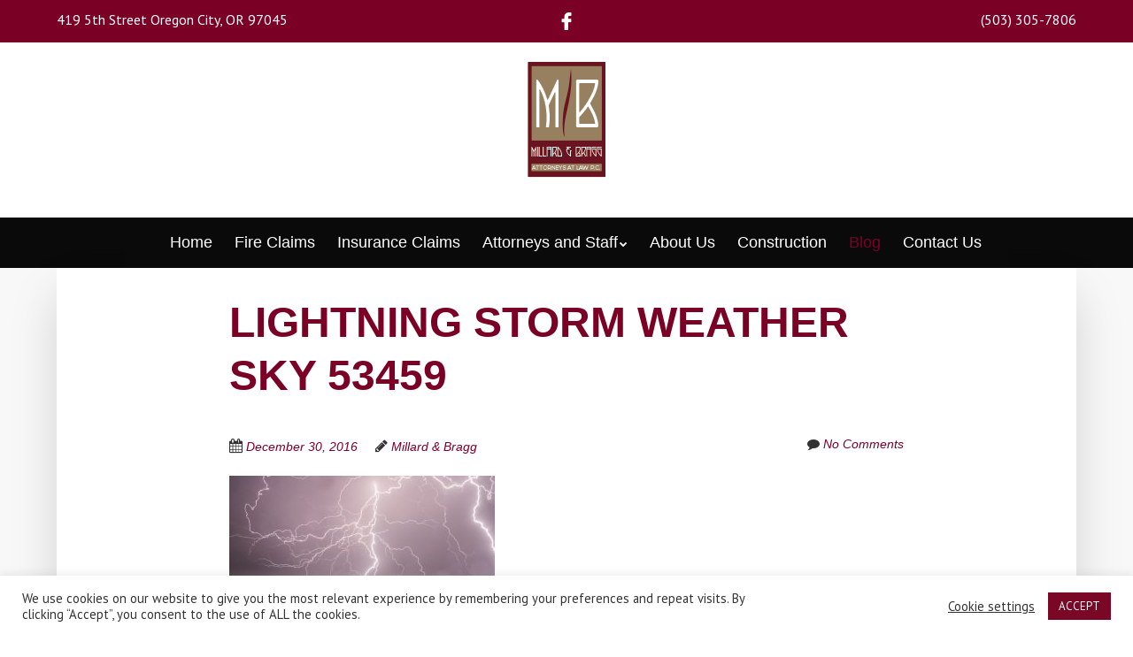

--- FILE ---
content_type: text/html; charset=UTF-8
request_url: https://millardlaw.com/what-to-do-in-the-calm-after-the-storm/lightning-storm-weather-sky-53459/
body_size: 29963
content:
<!doctype html>
<!-- paulirish.com/2008/conditional-stylesheets-vs-css-hacks-answer-neither/ -->
<!--[if lt IE 7]> <html class="no-js lt-ie9 lt-ie8 lt-ie7" lang="en-US"> <![endif]-->
<!--[if IE 7]>    <html class="no-js lt-ie9 lt-ie8" lang="en-US"> <![endif]-->
<!--[if IE 8]>    <html class="no-js lt-ie9" lang="en-US"> <![endif]-->
<!-- Consider adding a manifest.appcache: h5bp.com/d/Offline -->
<!--[if gt IE 8]><!--> <html class="no-js" lang="en-US"> <!--<![endif]-->


<head>
	<meta charset="UTF-8" />
	<!-- Always force latest IE rendering engine (even in intranet) & Chrome Frame -->
	<meta http-equiv="X-UA-Compatible" content="IE=edge,chrome=1">

	<meta http-equiv="cleartype" content="on">

	<!-- Responsive and mobile friendly stuff -->
	<meta name="HandheldFriendly" content="True">
	<meta name="MobileOptimized" content="320">
	<meta name="viewport" content="width=device-width, initial-scale=1">
<link href="https://fonts.googleapis.com/css?family=Cormorant+Garamond:400,400i|Open+Sans:400,400i,700,700i" rel="stylesheet">
	<link rel="profile" href="https://gmpg.org/xfn/11" />
	<link rel="pingback" href="https://millardlaw.com/xmlrpc.php" />

	<meta name='robots' content='index, follow, max-image-preview:large, max-snippet:-1, max-video-preview:-1' />

<!-- Google Tag Manager for WordPress by gtm4wp.com -->
<script data-cfasync="false" data-pagespeed-no-defer>
	var gtm4wp_datalayer_name = "dataLayer";
	var dataLayer = dataLayer || [];
</script>
<!-- End Google Tag Manager for WordPress by gtm4wp.com -->
	<!-- This site is optimized with the Yoast SEO plugin v26.6 - https://yoast.com/wordpress/plugins/seo/ -->
	<title>lightning storm weather sky 53459 - Millard and Bragg, Property Damage, Fire, and Insurance Attorneys</title>
	<link rel="canonical" href="https://millardlaw.com/what-to-do-in-the-calm-after-the-storm/lightning-storm-weather-sky-53459/" />
	<meta property="og:locale" content="en_US" />
	<meta property="og:type" content="article" />
	<meta property="og:title" content="lightning storm weather sky 53459 - Millard and Bragg, Property Damage, Fire, and Insurance Attorneys" />
	<meta property="og:description" content="lightning storm weather sky 53459" />
	<meta property="og:url" content="https://millardlaw.com/what-to-do-in-the-calm-after-the-storm/lightning-storm-weather-sky-53459/" />
	<meta property="og:site_name" content="Millard and Bragg, Property Damage, Fire, and Insurance Attorneys" />
	<meta property="article:modified_time" content="2020-06-01T16:18:34+00:00" />
	<meta property="og:image" content="https://millardlaw.com/what-to-do-in-the-calm-after-the-storm/lightning-storm-weather-sky-53459" />
	<meta property="og:image:width" content="3957" />
	<meta property="og:image:height" content="2638" />
	<meta property="og:image:type" content="image/jpeg" />
	<meta name="twitter:card" content="summary_large_image" />
	<script type="application/ld+json" class="yoast-schema-graph">{"@context":"https://schema.org","@graph":[{"@type":"WebPage","@id":"https://millardlaw.com/what-to-do-in-the-calm-after-the-storm/lightning-storm-weather-sky-53459/","url":"https://millardlaw.com/what-to-do-in-the-calm-after-the-storm/lightning-storm-weather-sky-53459/","name":"lightning storm weather sky 53459 - Millard and Bragg, Property Damage, Fire, and Insurance Attorneys","isPartOf":{"@id":"https://millardlaw.com/#website"},"primaryImageOfPage":{"@id":"https://millardlaw.com/what-to-do-in-the-calm-after-the-storm/lightning-storm-weather-sky-53459/#primaryimage"},"image":{"@id":"https://millardlaw.com/what-to-do-in-the-calm-after-the-storm/lightning-storm-weather-sky-53459/#primaryimage"},"thumbnailUrl":"https://millardlaw.com/wp-content/uploads/2016/12/lightning-storm-weather-sky-53459.jpeg","datePublished":"2016-12-30T00:05:36+00:00","dateModified":"2020-06-01T16:18:34+00:00","breadcrumb":{"@id":"https://millardlaw.com/what-to-do-in-the-calm-after-the-storm/lightning-storm-weather-sky-53459/#breadcrumb"},"inLanguage":"en-US","potentialAction":[{"@type":"ReadAction","target":["https://millardlaw.com/what-to-do-in-the-calm-after-the-storm/lightning-storm-weather-sky-53459/"]}]},{"@type":"ImageObject","inLanguage":"en-US","@id":"https://millardlaw.com/what-to-do-in-the-calm-after-the-storm/lightning-storm-weather-sky-53459/#primaryimage","url":"https://millardlaw.com/wp-content/uploads/2016/12/lightning-storm-weather-sky-53459.jpeg","contentUrl":"https://millardlaw.com/wp-content/uploads/2016/12/lightning-storm-weather-sky-53459.jpeg","width":3957,"height":2638,"caption":"lightning storm weather sky 53459"},{"@type":"BreadcrumbList","@id":"https://millardlaw.com/what-to-do-in-the-calm-after-the-storm/lightning-storm-weather-sky-53459/#breadcrumb","itemListElement":[{"@type":"ListItem","position":1,"name":"Home","item":"https://millardlaw.com/"},{"@type":"ListItem","position":2,"name":"What To Do In The Calm After The Storm","item":"https://millardlaw.com/what-to-do-in-the-calm-after-the-storm/"},{"@type":"ListItem","position":3,"name":"lightning storm weather sky 53459"}]},{"@type":"WebSite","@id":"https://millardlaw.com/#website","url":"https://millardlaw.com/","name":"Millard and Bragg, Property Damage, Fire, and Insurance Attorneys","description":"Portland Fire &amp; Insurance Attorneys","potentialAction":[{"@type":"SearchAction","target":{"@type":"EntryPoint","urlTemplate":"https://millardlaw.com/?s={search_term_string}"},"query-input":{"@type":"PropertyValueSpecification","valueRequired":true,"valueName":"search_term_string"}}],"inLanguage":"en-US"}]}</script>
	<!-- / Yoast SEO plugin. -->


<link rel='dns-prefetch' href='//fonts.googleapis.com' />
<link rel="alternate" type="application/rss+xml" title="Millard and Bragg, Property Damage, Fire, and Insurance Attorneys &raquo; Feed" href="https://millardlaw.com/feed/" />
<link rel="alternate" type="application/rss+xml" title="Millard and Bragg, Property Damage, Fire, and Insurance Attorneys &raquo; Comments Feed" href="https://millardlaw.com/comments/feed/" />
<link rel="alternate" type="application/rss+xml" title="Millard and Bragg, Property Damage, Fire, and Insurance Attorneys &raquo; lightning storm weather sky 53459 Comments Feed" href="https://millardlaw.com/what-to-do-in-the-calm-after-the-storm/lightning-storm-weather-sky-53459/feed/" />
<link rel="alternate" title="oEmbed (JSON)" type="application/json+oembed" href="https://millardlaw.com/wp-json/oembed/1.0/embed?url=https%3A%2F%2Fmillardlaw.com%2Fwhat-to-do-in-the-calm-after-the-storm%2Flightning-storm-weather-sky-53459%2F" />
<link rel="alternate" title="oEmbed (XML)" type="text/xml+oembed" href="https://millardlaw.com/wp-json/oembed/1.0/embed?url=https%3A%2F%2Fmillardlaw.com%2Fwhat-to-do-in-the-calm-after-the-storm%2Flightning-storm-weather-sky-53459%2F&#038;format=xml" />
		<!-- This site uses the Google Analytics by MonsterInsights plugin v9.11.1 - Using Analytics tracking - https://www.monsterinsights.com/ -->
							<script src="//www.googletagmanager.com/gtag/js?id=G-B64TBQEEM0"  data-cfasync="false" data-wpfc-render="false" type="text/javascript" async></script>
			<script data-cfasync="false" data-wpfc-render="false" type="text/javascript">
				var mi_version = '9.11.1';
				var mi_track_user = true;
				var mi_no_track_reason = '';
								var MonsterInsightsDefaultLocations = {"page_location":"https:\/\/millardlaw.com\/what-to-do-in-the-calm-after-the-storm\/lightning-storm-weather-sky-53459\/"};
								if ( typeof MonsterInsightsPrivacyGuardFilter === 'function' ) {
					var MonsterInsightsLocations = (typeof MonsterInsightsExcludeQuery === 'object') ? MonsterInsightsPrivacyGuardFilter( MonsterInsightsExcludeQuery ) : MonsterInsightsPrivacyGuardFilter( MonsterInsightsDefaultLocations );
				} else {
					var MonsterInsightsLocations = (typeof MonsterInsightsExcludeQuery === 'object') ? MonsterInsightsExcludeQuery : MonsterInsightsDefaultLocations;
				}

								var disableStrs = [
										'ga-disable-G-B64TBQEEM0',
									];

				/* Function to detect opted out users */
				function __gtagTrackerIsOptedOut() {
					for (var index = 0; index < disableStrs.length; index++) {
						if (document.cookie.indexOf(disableStrs[index] + '=true') > -1) {
							return true;
						}
					}

					return false;
				}

				/* Disable tracking if the opt-out cookie exists. */
				if (__gtagTrackerIsOptedOut()) {
					for (var index = 0; index < disableStrs.length; index++) {
						window[disableStrs[index]] = true;
					}
				}

				/* Opt-out function */
				function __gtagTrackerOptout() {
					for (var index = 0; index < disableStrs.length; index++) {
						document.cookie = disableStrs[index] + '=true; expires=Thu, 31 Dec 2099 23:59:59 UTC; path=/';
						window[disableStrs[index]] = true;
					}
				}

				if ('undefined' === typeof gaOptout) {
					function gaOptout() {
						__gtagTrackerOptout();
					}
				}
								window.dataLayer = window.dataLayer || [];

				window.MonsterInsightsDualTracker = {
					helpers: {},
					trackers: {},
				};
				if (mi_track_user) {
					function __gtagDataLayer() {
						dataLayer.push(arguments);
					}

					function __gtagTracker(type, name, parameters) {
						if (!parameters) {
							parameters = {};
						}

						if (parameters.send_to) {
							__gtagDataLayer.apply(null, arguments);
							return;
						}

						if (type === 'event') {
														parameters.send_to = monsterinsights_frontend.v4_id;
							var hookName = name;
							if (typeof parameters['event_category'] !== 'undefined') {
								hookName = parameters['event_category'] + ':' + name;
							}

							if (typeof MonsterInsightsDualTracker.trackers[hookName] !== 'undefined') {
								MonsterInsightsDualTracker.trackers[hookName](parameters);
							} else {
								__gtagDataLayer('event', name, parameters);
							}
							
						} else {
							__gtagDataLayer.apply(null, arguments);
						}
					}

					__gtagTracker('js', new Date());
					__gtagTracker('set', {
						'developer_id.dZGIzZG': true,
											});
					if ( MonsterInsightsLocations.page_location ) {
						__gtagTracker('set', MonsterInsightsLocations);
					}
										__gtagTracker('config', 'G-B64TBQEEM0', {"forceSSL":"true"} );
										window.gtag = __gtagTracker;										(function () {
						/* https://developers.google.com/analytics/devguides/collection/analyticsjs/ */
						/* ga and __gaTracker compatibility shim. */
						var noopfn = function () {
							return null;
						};
						var newtracker = function () {
							return new Tracker();
						};
						var Tracker = function () {
							return null;
						};
						var p = Tracker.prototype;
						p.get = noopfn;
						p.set = noopfn;
						p.send = function () {
							var args = Array.prototype.slice.call(arguments);
							args.unshift('send');
							__gaTracker.apply(null, args);
						};
						var __gaTracker = function () {
							var len = arguments.length;
							if (len === 0) {
								return;
							}
							var f = arguments[len - 1];
							if (typeof f !== 'object' || f === null || typeof f.hitCallback !== 'function') {
								if ('send' === arguments[0]) {
									var hitConverted, hitObject = false, action;
									if ('event' === arguments[1]) {
										if ('undefined' !== typeof arguments[3]) {
											hitObject = {
												'eventAction': arguments[3],
												'eventCategory': arguments[2],
												'eventLabel': arguments[4],
												'value': arguments[5] ? arguments[5] : 1,
											}
										}
									}
									if ('pageview' === arguments[1]) {
										if ('undefined' !== typeof arguments[2]) {
											hitObject = {
												'eventAction': 'page_view',
												'page_path': arguments[2],
											}
										}
									}
									if (typeof arguments[2] === 'object') {
										hitObject = arguments[2];
									}
									if (typeof arguments[5] === 'object') {
										Object.assign(hitObject, arguments[5]);
									}
									if ('undefined' !== typeof arguments[1].hitType) {
										hitObject = arguments[1];
										if ('pageview' === hitObject.hitType) {
											hitObject.eventAction = 'page_view';
										}
									}
									if (hitObject) {
										action = 'timing' === arguments[1].hitType ? 'timing_complete' : hitObject.eventAction;
										hitConverted = mapArgs(hitObject);
										__gtagTracker('event', action, hitConverted);
									}
								}
								return;
							}

							function mapArgs(args) {
								var arg, hit = {};
								var gaMap = {
									'eventCategory': 'event_category',
									'eventAction': 'event_action',
									'eventLabel': 'event_label',
									'eventValue': 'event_value',
									'nonInteraction': 'non_interaction',
									'timingCategory': 'event_category',
									'timingVar': 'name',
									'timingValue': 'value',
									'timingLabel': 'event_label',
									'page': 'page_path',
									'location': 'page_location',
									'title': 'page_title',
									'referrer' : 'page_referrer',
								};
								for (arg in args) {
																		if (!(!args.hasOwnProperty(arg) || !gaMap.hasOwnProperty(arg))) {
										hit[gaMap[arg]] = args[arg];
									} else {
										hit[arg] = args[arg];
									}
								}
								return hit;
							}

							try {
								f.hitCallback();
							} catch (ex) {
							}
						};
						__gaTracker.create = newtracker;
						__gaTracker.getByName = newtracker;
						__gaTracker.getAll = function () {
							return [];
						};
						__gaTracker.remove = noopfn;
						__gaTracker.loaded = true;
						window['__gaTracker'] = __gaTracker;
					})();
									} else {
										console.log("");
					(function () {
						function __gtagTracker() {
							return null;
						}

						window['__gtagTracker'] = __gtagTracker;
						window['gtag'] = __gtagTracker;
					})();
									}
			</script>
							<!-- / Google Analytics by MonsterInsights -->
		<style id='wp-img-auto-sizes-contain-inline-css' type='text/css'>
img:is([sizes=auto i],[sizes^="auto," i]){contain-intrinsic-size:3000px 1500px}
/*# sourceURL=wp-img-auto-sizes-contain-inline-css */
</style>
<style id='wp-emoji-styles-inline-css' type='text/css'>

	img.wp-smiley, img.emoji {
		display: inline !important;
		border: none !important;
		box-shadow: none !important;
		height: 1em !important;
		width: 1em !important;
		margin: 0 0.07em !important;
		vertical-align: -0.1em !important;
		background: none !important;
		padding: 0 !important;
	}
/*# sourceURL=wp-emoji-styles-inline-css */
</style>
<style id='wp-block-library-inline-css' type='text/css'>
:root{--wp-block-synced-color:#7a00df;--wp-block-synced-color--rgb:122,0,223;--wp-bound-block-color:var(--wp-block-synced-color);--wp-editor-canvas-background:#ddd;--wp-admin-theme-color:#007cba;--wp-admin-theme-color--rgb:0,124,186;--wp-admin-theme-color-darker-10:#006ba1;--wp-admin-theme-color-darker-10--rgb:0,107,160.5;--wp-admin-theme-color-darker-20:#005a87;--wp-admin-theme-color-darker-20--rgb:0,90,135;--wp-admin-border-width-focus:2px}@media (min-resolution:192dpi){:root{--wp-admin-border-width-focus:1.5px}}.wp-element-button{cursor:pointer}:root .has-very-light-gray-background-color{background-color:#eee}:root .has-very-dark-gray-background-color{background-color:#313131}:root .has-very-light-gray-color{color:#eee}:root .has-very-dark-gray-color{color:#313131}:root .has-vivid-green-cyan-to-vivid-cyan-blue-gradient-background{background:linear-gradient(135deg,#00d084,#0693e3)}:root .has-purple-crush-gradient-background{background:linear-gradient(135deg,#34e2e4,#4721fb 50%,#ab1dfe)}:root .has-hazy-dawn-gradient-background{background:linear-gradient(135deg,#faaca8,#dad0ec)}:root .has-subdued-olive-gradient-background{background:linear-gradient(135deg,#fafae1,#67a671)}:root .has-atomic-cream-gradient-background{background:linear-gradient(135deg,#fdd79a,#004a59)}:root .has-nightshade-gradient-background{background:linear-gradient(135deg,#330968,#31cdcf)}:root .has-midnight-gradient-background{background:linear-gradient(135deg,#020381,#2874fc)}:root{--wp--preset--font-size--normal:16px;--wp--preset--font-size--huge:42px}.has-regular-font-size{font-size:1em}.has-larger-font-size{font-size:2.625em}.has-normal-font-size{font-size:var(--wp--preset--font-size--normal)}.has-huge-font-size{font-size:var(--wp--preset--font-size--huge)}.has-text-align-center{text-align:center}.has-text-align-left{text-align:left}.has-text-align-right{text-align:right}.has-fit-text{white-space:nowrap!important}#end-resizable-editor-section{display:none}.aligncenter{clear:both}.items-justified-left{justify-content:flex-start}.items-justified-center{justify-content:center}.items-justified-right{justify-content:flex-end}.items-justified-space-between{justify-content:space-between}.screen-reader-text{border:0;clip-path:inset(50%);height:1px;margin:-1px;overflow:hidden;padding:0;position:absolute;width:1px;word-wrap:normal!important}.screen-reader-text:focus{background-color:#ddd;clip-path:none;color:#444;display:block;font-size:1em;height:auto;left:5px;line-height:normal;padding:15px 23px 14px;text-decoration:none;top:5px;width:auto;z-index:100000}html :where(.has-border-color){border-style:solid}html :where([style*=border-top-color]){border-top-style:solid}html :where([style*=border-right-color]){border-right-style:solid}html :where([style*=border-bottom-color]){border-bottom-style:solid}html :where([style*=border-left-color]){border-left-style:solid}html :where([style*=border-width]){border-style:solid}html :where([style*=border-top-width]){border-top-style:solid}html :where([style*=border-right-width]){border-right-style:solid}html :where([style*=border-bottom-width]){border-bottom-style:solid}html :where([style*=border-left-width]){border-left-style:solid}html :where(img[class*=wp-image-]){height:auto;max-width:100%}:where(figure){margin:0 0 1em}html :where(.is-position-sticky){--wp-admin--admin-bar--position-offset:var(--wp-admin--admin-bar--height,0px)}@media screen and (max-width:600px){html :where(.is-position-sticky){--wp-admin--admin-bar--position-offset:0px}}

/*# sourceURL=wp-block-library-inline-css */
</style><style id='wp-block-heading-inline-css' type='text/css'>
h1:where(.wp-block-heading).has-background,h2:where(.wp-block-heading).has-background,h3:where(.wp-block-heading).has-background,h4:where(.wp-block-heading).has-background,h5:where(.wp-block-heading).has-background,h6:where(.wp-block-heading).has-background{padding:1.25em 2.375em}h1.has-text-align-left[style*=writing-mode]:where([style*=vertical-lr]),h1.has-text-align-right[style*=writing-mode]:where([style*=vertical-rl]),h2.has-text-align-left[style*=writing-mode]:where([style*=vertical-lr]),h2.has-text-align-right[style*=writing-mode]:where([style*=vertical-rl]),h3.has-text-align-left[style*=writing-mode]:where([style*=vertical-lr]),h3.has-text-align-right[style*=writing-mode]:where([style*=vertical-rl]),h4.has-text-align-left[style*=writing-mode]:where([style*=vertical-lr]),h4.has-text-align-right[style*=writing-mode]:where([style*=vertical-rl]),h5.has-text-align-left[style*=writing-mode]:where([style*=vertical-lr]),h5.has-text-align-right[style*=writing-mode]:where([style*=vertical-rl]),h6.has-text-align-left[style*=writing-mode]:where([style*=vertical-lr]),h6.has-text-align-right[style*=writing-mode]:where([style*=vertical-rl]){rotate:180deg}
/*# sourceURL=https://millardlaw.com/wp-includes/blocks/heading/style.min.css */
</style>
<style id='wp-block-paragraph-inline-css' type='text/css'>
.is-small-text{font-size:.875em}.is-regular-text{font-size:1em}.is-large-text{font-size:2.25em}.is-larger-text{font-size:3em}.has-drop-cap:not(:focus):first-letter{float:left;font-size:8.4em;font-style:normal;font-weight:100;line-height:.68;margin:.05em .1em 0 0;text-transform:uppercase}body.rtl .has-drop-cap:not(:focus):first-letter{float:none;margin-left:.1em}p.has-drop-cap.has-background{overflow:hidden}:root :where(p.has-background){padding:1.25em 2.375em}:where(p.has-text-color:not(.has-link-color)) a{color:inherit}p.has-text-align-left[style*="writing-mode:vertical-lr"],p.has-text-align-right[style*="writing-mode:vertical-rl"]{rotate:180deg}
/*# sourceURL=https://millardlaw.com/wp-includes/blocks/paragraph/style.min.css */
</style>
<style id='global-styles-inline-css' type='text/css'>
:root{--wp--preset--aspect-ratio--square: 1;--wp--preset--aspect-ratio--4-3: 4/3;--wp--preset--aspect-ratio--3-4: 3/4;--wp--preset--aspect-ratio--3-2: 3/2;--wp--preset--aspect-ratio--2-3: 2/3;--wp--preset--aspect-ratio--16-9: 16/9;--wp--preset--aspect-ratio--9-16: 9/16;--wp--preset--color--black: #000000;--wp--preset--color--cyan-bluish-gray: #abb8c3;--wp--preset--color--white: #ffffff;--wp--preset--color--pale-pink: #f78da7;--wp--preset--color--vivid-red: #cf2e2e;--wp--preset--color--luminous-vivid-orange: #ff6900;--wp--preset--color--luminous-vivid-amber: #fcb900;--wp--preset--color--light-green-cyan: #7bdcb5;--wp--preset--color--vivid-green-cyan: #00d084;--wp--preset--color--pale-cyan-blue: #8ed1fc;--wp--preset--color--vivid-cyan-blue: #0693e3;--wp--preset--color--vivid-purple: #9b51e0;--wp--preset--gradient--vivid-cyan-blue-to-vivid-purple: linear-gradient(135deg,rgb(6,147,227) 0%,rgb(155,81,224) 100%);--wp--preset--gradient--light-green-cyan-to-vivid-green-cyan: linear-gradient(135deg,rgb(122,220,180) 0%,rgb(0,208,130) 100%);--wp--preset--gradient--luminous-vivid-amber-to-luminous-vivid-orange: linear-gradient(135deg,rgb(252,185,0) 0%,rgb(255,105,0) 100%);--wp--preset--gradient--luminous-vivid-orange-to-vivid-red: linear-gradient(135deg,rgb(255,105,0) 0%,rgb(207,46,46) 100%);--wp--preset--gradient--very-light-gray-to-cyan-bluish-gray: linear-gradient(135deg,rgb(238,238,238) 0%,rgb(169,184,195) 100%);--wp--preset--gradient--cool-to-warm-spectrum: linear-gradient(135deg,rgb(74,234,220) 0%,rgb(151,120,209) 20%,rgb(207,42,186) 40%,rgb(238,44,130) 60%,rgb(251,105,98) 80%,rgb(254,248,76) 100%);--wp--preset--gradient--blush-light-purple: linear-gradient(135deg,rgb(255,206,236) 0%,rgb(152,150,240) 100%);--wp--preset--gradient--blush-bordeaux: linear-gradient(135deg,rgb(254,205,165) 0%,rgb(254,45,45) 50%,rgb(107,0,62) 100%);--wp--preset--gradient--luminous-dusk: linear-gradient(135deg,rgb(255,203,112) 0%,rgb(199,81,192) 50%,rgb(65,88,208) 100%);--wp--preset--gradient--pale-ocean: linear-gradient(135deg,rgb(255,245,203) 0%,rgb(182,227,212) 50%,rgb(51,167,181) 100%);--wp--preset--gradient--electric-grass: linear-gradient(135deg,rgb(202,248,128) 0%,rgb(113,206,126) 100%);--wp--preset--gradient--midnight: linear-gradient(135deg,rgb(2,3,129) 0%,rgb(40,116,252) 100%);--wp--preset--font-size--small: 13px;--wp--preset--font-size--medium: 20px;--wp--preset--font-size--large: 36px;--wp--preset--font-size--x-large: 42px;--wp--preset--spacing--20: 0.44rem;--wp--preset--spacing--30: 0.67rem;--wp--preset--spacing--40: 1rem;--wp--preset--spacing--50: 1.5rem;--wp--preset--spacing--60: 2.25rem;--wp--preset--spacing--70: 3.38rem;--wp--preset--spacing--80: 5.06rem;--wp--preset--shadow--natural: 6px 6px 9px rgba(0, 0, 0, 0.2);--wp--preset--shadow--deep: 12px 12px 50px rgba(0, 0, 0, 0.4);--wp--preset--shadow--sharp: 6px 6px 0px rgba(0, 0, 0, 0.2);--wp--preset--shadow--outlined: 6px 6px 0px -3px rgb(255, 255, 255), 6px 6px rgb(0, 0, 0);--wp--preset--shadow--crisp: 6px 6px 0px rgb(0, 0, 0);}:where(.is-layout-flex){gap: 0.5em;}:where(.is-layout-grid){gap: 0.5em;}body .is-layout-flex{display: flex;}.is-layout-flex{flex-wrap: wrap;align-items: center;}.is-layout-flex > :is(*, div){margin: 0;}body .is-layout-grid{display: grid;}.is-layout-grid > :is(*, div){margin: 0;}:where(.wp-block-columns.is-layout-flex){gap: 2em;}:where(.wp-block-columns.is-layout-grid){gap: 2em;}:where(.wp-block-post-template.is-layout-flex){gap: 1.25em;}:where(.wp-block-post-template.is-layout-grid){gap: 1.25em;}.has-black-color{color: var(--wp--preset--color--black) !important;}.has-cyan-bluish-gray-color{color: var(--wp--preset--color--cyan-bluish-gray) !important;}.has-white-color{color: var(--wp--preset--color--white) !important;}.has-pale-pink-color{color: var(--wp--preset--color--pale-pink) !important;}.has-vivid-red-color{color: var(--wp--preset--color--vivid-red) !important;}.has-luminous-vivid-orange-color{color: var(--wp--preset--color--luminous-vivid-orange) !important;}.has-luminous-vivid-amber-color{color: var(--wp--preset--color--luminous-vivid-amber) !important;}.has-light-green-cyan-color{color: var(--wp--preset--color--light-green-cyan) !important;}.has-vivid-green-cyan-color{color: var(--wp--preset--color--vivid-green-cyan) !important;}.has-pale-cyan-blue-color{color: var(--wp--preset--color--pale-cyan-blue) !important;}.has-vivid-cyan-blue-color{color: var(--wp--preset--color--vivid-cyan-blue) !important;}.has-vivid-purple-color{color: var(--wp--preset--color--vivid-purple) !important;}.has-black-background-color{background-color: var(--wp--preset--color--black) !important;}.has-cyan-bluish-gray-background-color{background-color: var(--wp--preset--color--cyan-bluish-gray) !important;}.has-white-background-color{background-color: var(--wp--preset--color--white) !important;}.has-pale-pink-background-color{background-color: var(--wp--preset--color--pale-pink) !important;}.has-vivid-red-background-color{background-color: var(--wp--preset--color--vivid-red) !important;}.has-luminous-vivid-orange-background-color{background-color: var(--wp--preset--color--luminous-vivid-orange) !important;}.has-luminous-vivid-amber-background-color{background-color: var(--wp--preset--color--luminous-vivid-amber) !important;}.has-light-green-cyan-background-color{background-color: var(--wp--preset--color--light-green-cyan) !important;}.has-vivid-green-cyan-background-color{background-color: var(--wp--preset--color--vivid-green-cyan) !important;}.has-pale-cyan-blue-background-color{background-color: var(--wp--preset--color--pale-cyan-blue) !important;}.has-vivid-cyan-blue-background-color{background-color: var(--wp--preset--color--vivid-cyan-blue) !important;}.has-vivid-purple-background-color{background-color: var(--wp--preset--color--vivid-purple) !important;}.has-black-border-color{border-color: var(--wp--preset--color--black) !important;}.has-cyan-bluish-gray-border-color{border-color: var(--wp--preset--color--cyan-bluish-gray) !important;}.has-white-border-color{border-color: var(--wp--preset--color--white) !important;}.has-pale-pink-border-color{border-color: var(--wp--preset--color--pale-pink) !important;}.has-vivid-red-border-color{border-color: var(--wp--preset--color--vivid-red) !important;}.has-luminous-vivid-orange-border-color{border-color: var(--wp--preset--color--luminous-vivid-orange) !important;}.has-luminous-vivid-amber-border-color{border-color: var(--wp--preset--color--luminous-vivid-amber) !important;}.has-light-green-cyan-border-color{border-color: var(--wp--preset--color--light-green-cyan) !important;}.has-vivid-green-cyan-border-color{border-color: var(--wp--preset--color--vivid-green-cyan) !important;}.has-pale-cyan-blue-border-color{border-color: var(--wp--preset--color--pale-cyan-blue) !important;}.has-vivid-cyan-blue-border-color{border-color: var(--wp--preset--color--vivid-cyan-blue) !important;}.has-vivid-purple-border-color{border-color: var(--wp--preset--color--vivid-purple) !important;}.has-vivid-cyan-blue-to-vivid-purple-gradient-background{background: var(--wp--preset--gradient--vivid-cyan-blue-to-vivid-purple) !important;}.has-light-green-cyan-to-vivid-green-cyan-gradient-background{background: var(--wp--preset--gradient--light-green-cyan-to-vivid-green-cyan) !important;}.has-luminous-vivid-amber-to-luminous-vivid-orange-gradient-background{background: var(--wp--preset--gradient--luminous-vivid-amber-to-luminous-vivid-orange) !important;}.has-luminous-vivid-orange-to-vivid-red-gradient-background{background: var(--wp--preset--gradient--luminous-vivid-orange-to-vivid-red) !important;}.has-very-light-gray-to-cyan-bluish-gray-gradient-background{background: var(--wp--preset--gradient--very-light-gray-to-cyan-bluish-gray) !important;}.has-cool-to-warm-spectrum-gradient-background{background: var(--wp--preset--gradient--cool-to-warm-spectrum) !important;}.has-blush-light-purple-gradient-background{background: var(--wp--preset--gradient--blush-light-purple) !important;}.has-blush-bordeaux-gradient-background{background: var(--wp--preset--gradient--blush-bordeaux) !important;}.has-luminous-dusk-gradient-background{background: var(--wp--preset--gradient--luminous-dusk) !important;}.has-pale-ocean-gradient-background{background: var(--wp--preset--gradient--pale-ocean) !important;}.has-electric-grass-gradient-background{background: var(--wp--preset--gradient--electric-grass) !important;}.has-midnight-gradient-background{background: var(--wp--preset--gradient--midnight) !important;}.has-small-font-size{font-size: var(--wp--preset--font-size--small) !important;}.has-medium-font-size{font-size: var(--wp--preset--font-size--medium) !important;}.has-large-font-size{font-size: var(--wp--preset--font-size--large) !important;}.has-x-large-font-size{font-size: var(--wp--preset--font-size--x-large) !important;}
/*# sourceURL=global-styles-inline-css */
</style>

<style id='classic-theme-styles-inline-css' type='text/css'>
/*! This file is auto-generated */
.wp-block-button__link{color:#fff;background-color:#32373c;border-radius:9999px;box-shadow:none;text-decoration:none;padding:calc(.667em + 2px) calc(1.333em + 2px);font-size:1.125em}.wp-block-file__button{background:#32373c;color:#fff;text-decoration:none}
/*# sourceURL=/wp-includes/css/classic-themes.min.css */
</style>
<link rel='stylesheet' id='contact-form-7-css' href='https://millardlaw.com/wp-content/plugins/contact-form-7/includes/css/styles.css?ver=6.1.4' type='text/css' media='all' />
<link rel='stylesheet' id='cookie-law-info-css' href='https://millardlaw.com/wp-content/plugins/cookie-law-info/legacy/public/css/cookie-law-info-public.css?ver=3.3.9.1' type='text/css' media='all' />
<link rel='stylesheet' id='cookie-law-info-gdpr-css' href='https://millardlaw.com/wp-content/plugins/cookie-law-info/legacy/public/css/cookie-law-info-gdpr.css?ver=3.3.9.1' type='text/css' media='all' />
<link rel='stylesheet' id='page-list-style-css' href='https://millardlaw.com/wp-content/plugins/page-list/css/page-list.css?ver=5.9' type='text/css' media='all' />
<style id='responsive-menu-inline-css' type='text/css'>
/** This file is major component of this plugin so please don't try to edit here. */
#rmp_menu_trigger-956 {
  width: 55px;
  height: 55px;
  position: fixed;
  top: 0;
  border-radius: 5px;
  display: none;
  text-decoration: none;
  right: 0;
  background: #000000;
  transition: transform 0.5s, background-color 0.5s;
}
#rmp_menu_trigger-956:hover, #rmp_menu_trigger-956:focus {
  background: #000000;
  text-decoration: unset;
}
#rmp_menu_trigger-956.is-active {
  background: #000000;
}
#rmp_menu_trigger-956 .rmp-trigger-box {
  width: 25px;
  color: #ffffff;
}
#rmp_menu_trigger-956 .rmp-trigger-icon-active, #rmp_menu_trigger-956 .rmp-trigger-text-open {
  display: none;
}
#rmp_menu_trigger-956.is-active .rmp-trigger-icon-active, #rmp_menu_trigger-956.is-active .rmp-trigger-text-open {
  display: inline;
}
#rmp_menu_trigger-956.is-active .rmp-trigger-icon-inactive, #rmp_menu_trigger-956.is-active .rmp-trigger-text {
  display: none;
}
#rmp_menu_trigger-956 .rmp-trigger-label {
  color: #ffffff;
  pointer-events: none;
  line-height: 13px;
  font-family: inherit;
  font-size: 14px;
  display: inline;
  text-transform: inherit;
}
#rmp_menu_trigger-956 .rmp-trigger-label.rmp-trigger-label-top {
  display: block;
  margin-bottom: 12px;
}
#rmp_menu_trigger-956 .rmp-trigger-label.rmp-trigger-label-bottom {
  display: block;
  margin-top: 12px;
}
#rmp_menu_trigger-956 .responsive-menu-pro-inner {
  display: block;
}
#rmp_menu_trigger-956 .rmp-trigger-icon-inactive .rmp-font-icon {
  color: #ffffff;
}
#rmp_menu_trigger-956 .responsive-menu-pro-inner, #rmp_menu_trigger-956 .responsive-menu-pro-inner::before, #rmp_menu_trigger-956 .responsive-menu-pro-inner::after {
  width: 25px;
  height: 3px;
  background-color: #ffffff;
  border-radius: 4px;
  position: absolute;
}
#rmp_menu_trigger-956 .rmp-trigger-icon-active .rmp-font-icon {
  color: #ffffff;
}
#rmp_menu_trigger-956.is-active .responsive-menu-pro-inner, #rmp_menu_trigger-956.is-active .responsive-menu-pro-inner::before, #rmp_menu_trigger-956.is-active .responsive-menu-pro-inner::after {
  background-color: #ffffff;
}
#rmp_menu_trigger-956:hover .rmp-trigger-icon-inactive .rmp-font-icon {
  color: #ffffff;
}
#rmp_menu_trigger-956:not(.is-active):hover .responsive-menu-pro-inner, #rmp_menu_trigger-956:not(.is-active):hover .responsive-menu-pro-inner::before, #rmp_menu_trigger-956:not(.is-active):hover .responsive-menu-pro-inner::after {
  background-color: #ffffff;
}
#rmp_menu_trigger-956 .responsive-menu-pro-inner::before {
  top: 10px;
}
#rmp_menu_trigger-956 .responsive-menu-pro-inner::after {
  bottom: 10px;
}
#rmp_menu_trigger-956.is-active .responsive-menu-pro-inner::after {
  bottom: 0;
}
/* Hamburger menu styling */
@media screen and (max-width: 962px) {
  /** Menu Title Style */
  /** Menu Additional Content Style */
  #bannercontainer {
    display: none !important;
  }
  #rmp_menu_trigger-956 {
    display: block;
  }
  #rmp-container-956 {
    position: fixed;
    top: 0;
    margin: 0;
    transition: transform 0.5s;
    overflow: auto;
    display: block;
    width: 75%;
    background-color: #7a0025;
    background-image: url("");
    height: 100%;
    left: 0;
    padding-top: 0px;
    padding-left: 0px;
    padding-bottom: 0px;
    padding-right: 0px;
  }
  #rmp-menu-wrap-956 {
    padding-top: 0px;
    padding-left: 0px;
    padding-bottom: 0px;
    padding-right: 0px;
    background-color: #7a0025;
  }
  #rmp-menu-wrap-956 .rmp-menu, #rmp-menu-wrap-956 .rmp-submenu {
    width: 100%;
    box-sizing: border-box;
    margin: 0;
    padding: 0;
  }
  #rmp-menu-wrap-956 .rmp-submenu-depth-1 .rmp-menu-item-link {
    padding-left: 10%;
  }
  #rmp-menu-wrap-956 .rmp-submenu-depth-2 .rmp-menu-item-link {
    padding-left: 15%;
  }
  #rmp-menu-wrap-956 .rmp-submenu-depth-3 .rmp-menu-item-link {
    padding-left: 20%;
  }
  #rmp-menu-wrap-956 .rmp-submenu-depth-4 .rmp-menu-item-link {
    padding-left: 25%;
  }
  #rmp-menu-wrap-956 .rmp-submenu.rmp-submenu-open {
    display: block;
  }
  #rmp-menu-wrap-956 .rmp-menu-item {
    width: 100%;
    list-style: none;
    margin: 0;
  }
  #rmp-menu-wrap-956 .rmp-menu-item-link {
    height: 50px;
    line-height: 50px;
    font-size: 18px;
    border-bottom: 1px solid #7a0025;
    font-family: inherit;
    color: #ffffff;
    text-align: left;
    background-color: #7a0025;
    font-weight: normal;
    letter-spacing: 0px;
    display: block;
    box-sizing: border-box;
    width: 100%;
    text-decoration: none;
    position: relative;
    overflow: hidden;
    transition: background-color 0.5s, border-color 0.5s, 0.5s;
    padding: 0 5%;
    padding-right: 50px;
  }
  #rmp-menu-wrap-956 .rmp-menu-item-link:after, #rmp-menu-wrap-956 .rmp-menu-item-link:before {
    display: none;
  }
  #rmp-menu-wrap-956 .rmp-menu-item-link:hover, #rmp-menu-wrap-956 .rmp-menu-item-link:focus {
    color: #ffffff;
    border-color: #7a0025;
    background-color: #7a0025;
  }
  #rmp-menu-wrap-956 .rmp-menu-item-link:focus {
    outline: none;
    border-color: unset;
    box-shadow: unset;
  }
  #rmp-menu-wrap-956 .rmp-menu-item-link .rmp-font-icon {
    height: 50px;
    line-height: 50px;
    margin-right: 10px;
    font-size: 18px;
  }
  #rmp-menu-wrap-956 .rmp-menu-current-item .rmp-menu-item-link {
    color: #ffffff;
    border-color: #7a0025;
    background-color: #7a0025;
  }
  #rmp-menu-wrap-956 .rmp-menu-current-item .rmp-menu-item-link:hover, #rmp-menu-wrap-956 .rmp-menu-current-item .rmp-menu-item-link:focus {
    color: #ffffff;
    border-color: #7a0025;
    background-color: #7a0025;
  }
  #rmp-menu-wrap-956 .rmp-menu-subarrow {
    position: absolute;
    top: 0;
    bottom: 0;
    text-align: center;
    overflow: hidden;
    background-size: cover;
    overflow: hidden;
    right: 0;
    border-left-style: solid;
    border-left-color: #7a0025;
    border-left-width: 1px;
    height: 39px;
    width: 40px;
    color: #ffffff;
    background-color: #7a0025;
  }
  #rmp-menu-wrap-956 .rmp-menu-subarrow svg {
    fill: #ffffff;
  }
  #rmp-menu-wrap-956 .rmp-menu-subarrow:hover {
    color: #ffffff;
    border-color: #7a0025;
    background-color: #7a0025;
  }
  #rmp-menu-wrap-956 .rmp-menu-subarrow:hover svg {
    fill: #ffffff;
  }
  #rmp-menu-wrap-956 .rmp-menu-subarrow .rmp-font-icon {
    margin-right: unset;
  }
  #rmp-menu-wrap-956 .rmp-menu-subarrow * {
    vertical-align: middle;
    line-height: 39px;
  }
  #rmp-menu-wrap-956 .rmp-menu-subarrow-active {
    display: block;
    background-size: cover;
    color: #ffffff;
    border-color: #7a0025;
    background-color: #7a0025;
  }
  #rmp-menu-wrap-956 .rmp-menu-subarrow-active svg {
    fill: #ffffff;
  }
  #rmp-menu-wrap-956 .rmp-menu-subarrow-active:hover {
    color: #ffffff;
    border-color: #7a0025;
    background-color: #7a0025;
  }
  #rmp-menu-wrap-956 .rmp-menu-subarrow-active:hover svg {
    fill: #ffffff;
  }
  #rmp-menu-wrap-956 .rmp-submenu {
    display: none;
  }
  #rmp-menu-wrap-956 .rmp-submenu .rmp-menu-item-link {
    height: 40px;
    line-height: 40px;
    letter-spacing: 0px;
    font-size: 16px;
    border-bottom: 1px solid #000000;
    font-family: inherit;
    font-weight: normal;
    color: #ffffff;
    text-align: left;
    background-color: #000000;
  }
  #rmp-menu-wrap-956 .rmp-submenu .rmp-menu-item-link:hover, #rmp-menu-wrap-956 .rmp-submenu .rmp-menu-item-link:focus {
    color: #ffffff;
    border-color: #000000;
    background-color: #000000;
  }
  #rmp-menu-wrap-956 .rmp-submenu .rmp-menu-current-item .rmp-menu-item-link {
    color: #ffffff;
    border-color: #000000;
    background-color: #000000;
  }
  #rmp-menu-wrap-956 .rmp-submenu .rmp-menu-current-item .rmp-menu-item-link:hover, #rmp-menu-wrap-956 .rmp-submenu .rmp-menu-current-item .rmp-menu-item-link:focus {
    color: #ffffff;
    border-color: #000000;
    background-color: #000000;
  }
  #rmp-menu-wrap-956 .rmp-submenu .rmp-menu-subarrow {
    right: 0;
    border-right: unset;
    border-left-style: solid;
    border-left-color: #000000;
    border-left-width: 1px;
    height: 39px;
    line-height: 39px;
    width: 40px;
    color: #ffffff;
    background-color: #000000;
  }
  #rmp-menu-wrap-956 .rmp-submenu .rmp-menu-subarrow:hover {
    color: #ffffff;
    border-color: #000000;
    background-color: #000000;
  }
  #rmp-menu-wrap-956 .rmp-submenu .rmp-menu-subarrow-active {
    color: #ffffff;
    border-color: #000000;
    background-color: #000000;
  }
  #rmp-menu-wrap-956 .rmp-submenu .rmp-menu-subarrow-active:hover {
    color: #ffffff;
    border-color: #000000;
    background-color: #3f3f3f;
  }
  #rmp-menu-wrap-956 .rmp-menu-item-description {
    margin: 0;
    padding: 5px 5%;
    opacity: 0.8;
    color: #ffffff;
  }
  #rmp-search-box-956 {
    display: block;
    padding-top: 0px;
    padding-left: 5%;
    padding-bottom: 0px;
    padding-right: 5%;
  }
  #rmp-search-box-956 .rmp-search-form {
    margin: 0;
  }
  #rmp-search-box-956 .rmp-search-box {
    background: #ffffff;
    border: 1px solid #dadada;
    color: #333333;
    width: 100%;
    padding: 0 5%;
    border-radius: 30px;
    height: 45px;
    -webkit-appearance: none;
  }
  #rmp-search-box-956 .rmp-search-box::placeholder {
    color: #c7c7cd;
  }
  #rmp-search-box-956 .rmp-search-box:focus {
    background-color: #ffffff;
    outline: 2px solid #dadada;
    color: #333333;
  }
  #rmp-menu-title-956 {
    background-color: #7a0025;
    color: #ffffff;
    text-align: left;
    font-size: 18px;
    padding-top: 10%;
    padding-left: 5%;
    padding-bottom: 0%;
    padding-right: 5%;
    font-weight: 400;
    transition: background-color 0.5s, border-color 0.5s, color 0.5s;
  }
  #rmp-menu-title-956:hover {
    background-color: #7a0025;
    color: #ffffff;
  }
  #rmp-menu-title-956 > .rmp-menu-title-link {
    color: #ffffff;
    width: 100%;
    background-color: unset;
    text-decoration: none;
  }
  #rmp-menu-title-956 > .rmp-menu-title-link:hover {
    color: #ffffff;
  }
  #rmp-menu-title-956 .rmp-font-icon {
    font-size: 18px;
  }
  #rmp-menu-additional-content-956 {
    padding-top: 0px;
    padding-left: 5%;
    padding-bottom: 0px;
    padding-right: 5%;
    color: #ffffff;
    text-align: center;
    font-size: 16px;
  }
}
/**
This file contents common styling of menus.
*/
.rmp-container {
  display: none;
  visibility: visible;
  padding: 0px 0px 0px 0px;
  z-index: 99998;
  transition: all 0.3s;
  /** Scrolling bar in menu setting box **/
}
.rmp-container.rmp-fade-top, .rmp-container.rmp-fade-left, .rmp-container.rmp-fade-right, .rmp-container.rmp-fade-bottom {
  display: none;
}
.rmp-container.rmp-slide-left, .rmp-container.rmp-push-left {
  transform: translateX(-100%);
  -ms-transform: translateX(-100%);
  -webkit-transform: translateX(-100%);
  -moz-transform: translateX(-100%);
}
.rmp-container.rmp-slide-left.rmp-menu-open, .rmp-container.rmp-push-left.rmp-menu-open {
  transform: translateX(0);
  -ms-transform: translateX(0);
  -webkit-transform: translateX(0);
  -moz-transform: translateX(0);
}
.rmp-container.rmp-slide-right, .rmp-container.rmp-push-right {
  transform: translateX(100%);
  -ms-transform: translateX(100%);
  -webkit-transform: translateX(100%);
  -moz-transform: translateX(100%);
}
.rmp-container.rmp-slide-right.rmp-menu-open, .rmp-container.rmp-push-right.rmp-menu-open {
  transform: translateX(0);
  -ms-transform: translateX(0);
  -webkit-transform: translateX(0);
  -moz-transform: translateX(0);
}
.rmp-container.rmp-slide-top, .rmp-container.rmp-push-top {
  transform: translateY(-100%);
  -ms-transform: translateY(-100%);
  -webkit-transform: translateY(-100%);
  -moz-transform: translateY(-100%);
}
.rmp-container.rmp-slide-top.rmp-menu-open, .rmp-container.rmp-push-top.rmp-menu-open {
  transform: translateY(0);
  -ms-transform: translateY(0);
  -webkit-transform: translateY(0);
  -moz-transform: translateY(0);
}
.rmp-container.rmp-slide-bottom, .rmp-container.rmp-push-bottom {
  transform: translateY(100%);
  -ms-transform: translateY(100%);
  -webkit-transform: translateY(100%);
  -moz-transform: translateY(100%);
}
.rmp-container.rmp-slide-bottom.rmp-menu-open, .rmp-container.rmp-push-bottom.rmp-menu-open {
  transform: translateX(0);
  -ms-transform: translateX(0);
  -webkit-transform: translateX(0);
  -moz-transform: translateX(0);
}
.rmp-container::-webkit-scrollbar {
  width: 0px;
}
.rmp-container ::-webkit-scrollbar-track {
  box-shadow: inset 0 0 5px transparent;
}
.rmp-container ::-webkit-scrollbar-thumb {
  background: transparent;
}
.rmp-container ::-webkit-scrollbar-thumb:hover {
  background: transparent;
}
.rmp-container .rmp-menu-wrap .rmp-menu {
  transition: none;
  border-radius: 0;
  box-shadow: none;
  background: none;
  border: 0;
  bottom: auto;
  box-sizing: border-box;
  clip: auto;
  color: #666;
  display: block;
  float: none;
  font-family: inherit;
  font-size: 14px;
  height: auto;
  left: auto;
  line-height: 1.7;
  list-style-type: none;
  margin: 0;
  min-height: auto;
  max-height: none;
  opacity: 1;
  outline: none;
  overflow: visible;
  padding: 0;
  position: relative;
  pointer-events: auto;
  right: auto;
  text-align: left;
  text-decoration: none;
  text-indent: 0;
  text-transform: none;
  transform: none;
  top: auto;
  visibility: inherit;
  width: auto;
  word-wrap: break-word;
  white-space: normal;
}
.rmp-container .rmp-menu-additional-content {
  display: block;
  word-break: break-word;
}
.rmp-container .rmp-menu-title {
  display: flex;
  flex-direction: column;
}
.rmp-container .rmp-menu-title .rmp-menu-title-image {
  max-width: 100%;
  margin-bottom: 15px;
  display: block;
  margin: auto;
  margin-bottom: 15px;
}
button.rmp_menu_trigger {
  z-index: 999999;
  overflow: hidden;
  outline: none;
  border: 0;
  display: none;
  margin: 0;
  transition: transform 0.5s, background-color 0.5s;
  padding: 0;
}
button.rmp_menu_trigger .responsive-menu-pro-inner::before, button.rmp_menu_trigger .responsive-menu-pro-inner::after {
  content: "";
  display: block;
}
button.rmp_menu_trigger .responsive-menu-pro-inner::before {
  top: 10px;
}
button.rmp_menu_trigger .responsive-menu-pro-inner::after {
  bottom: 10px;
}
button.rmp_menu_trigger .rmp-trigger-box {
  width: 40px;
  display: inline-block;
  position: relative;
  pointer-events: none;
  vertical-align: super;
}
/*  Menu Trigger Boring Animation */
.rmp-menu-trigger-boring .responsive-menu-pro-inner {
  transition-property: none;
}
.rmp-menu-trigger-boring .responsive-menu-pro-inner::after, .rmp-menu-trigger-boring .responsive-menu-pro-inner::before {
  transition-property: none;
}
.rmp-menu-trigger-boring.is-active .responsive-menu-pro-inner {
  transform: rotate(45deg);
}
.rmp-menu-trigger-boring.is-active .responsive-menu-pro-inner:before {
  top: 0;
  opacity: 0;
}
.rmp-menu-trigger-boring.is-active .responsive-menu-pro-inner:after {
  bottom: 0;
  transform: rotate(-90deg);
}

/*# sourceURL=responsive-menu-inline-css */
</style>
<link rel='stylesheet' id='dashicons-css' href='https://millardlaw.com/wp-includes/css/dashicons.min.css?ver=6.9' type='text/css' media='all' />
<link rel='stylesheet' id='rs-plugin-settings-css' href='https://millardlaw.com/wp-content/plugins/revslider/public/assets/css/rs6.css?ver=6.2.22' type='text/css' media='all' />
<style id='rs-plugin-settings-inline-css' type='text/css'>
#rs-demo-id {}
/*# sourceURL=rs-plugin-settings-inline-css */
</style>
<link rel='stylesheet' id='simple-banner-style-css' href='https://millardlaw.com/wp-content/plugins/simple-banner/simple-banner.css?ver=3.2.0' type='text/css' media='all' />
<link rel='stylesheet' id='thsp-sticky-header-plugin-styles-css' href='https://millardlaw.com/wp-content/plugins/sticky-header/css/public.css?ver=1.0.0' type='text/css' media='all' />
<link rel='stylesheet' id='parent-style-css' href='https://millardlaw.com/wp-content/themes/quark/style.css?ver=6.9' type='text/css' media='all' />
<link rel='stylesheet' id='normalize-css' href='https://millardlaw.com/wp-content/themes/quark/css/normalize.css?ver=4.1.1' type='text/css' media='all' />
<link rel='stylesheet' id='fontawesome-css' href='https://millardlaw.com/wp-content/themes/quark/css/font-awesome.min.css?ver=4.6.3' type='text/css' media='all' />
<link rel='stylesheet' id='gridsystem-css' href='https://millardlaw.com/wp-content/themes/quark/css/grid.css?ver=1.0.0' type='text/css' media='all' />
<link rel='stylesheet' id='quark-fonts-css' href='https://fonts.googleapis.com/css?family=PT+Sans:400,400italic,700,700italic|Arvo:400&#038;subset=latin' type='text/css' media='all' />
<link rel='stylesheet' id='style-css' href='https://millardlaw.com/wp-content/themes/millardbragg/style.css?ver=6.9' type='text/css' media='all' />
<script type="text/javascript" src="https://millardlaw.com/wp-content/plugins/google-analytics-for-wordpress/assets/js/frontend-gtag.min.js?ver=9.11.1" id="monsterinsights-frontend-script-js" async="async" data-wp-strategy="async"></script>
<script data-cfasync="false" data-wpfc-render="false" type="text/javascript" id='monsterinsights-frontend-script-js-extra'>/* <![CDATA[ */
var monsterinsights_frontend = {"js_events_tracking":"true","download_extensions":"doc,pdf,ppt,zip,xls,docx,pptx,xlsx","inbound_paths":"[]","home_url":"https:\/\/millardlaw.com","hash_tracking":"false","v4_id":"G-B64TBQEEM0"};/* ]]> */
</script>
<script type="text/javascript" src="https://millardlaw.com/wp-includes/js/jquery/jquery.min.js?ver=3.7.1" id="jquery-core-js"></script>
<script type="text/javascript" src="https://millardlaw.com/wp-includes/js/jquery/jquery-migrate.min.js?ver=3.4.1" id="jquery-migrate-js"></script>
<script type="text/javascript" id="cookie-law-info-js-extra">
/* <![CDATA[ */
var Cli_Data = {"nn_cookie_ids":[],"cookielist":[],"non_necessary_cookies":[],"ccpaEnabled":"","ccpaRegionBased":"","ccpaBarEnabled":"","strictlyEnabled":["necessary","obligatoire"],"ccpaType":"gdpr","js_blocking":"1","custom_integration":"","triggerDomRefresh":"","secure_cookies":""};
var cli_cookiebar_settings = {"animate_speed_hide":"500","animate_speed_show":"500","background":"#FFF","border":"#b1a6a6c2","border_on":"","button_1_button_colour":"#7b0726","button_1_button_hover":"#62061e","button_1_link_colour":"#fff","button_1_as_button":"1","button_1_new_win":"","button_2_button_colour":"#333","button_2_button_hover":"#292929","button_2_link_colour":"#444","button_2_as_button":"","button_2_hidebar":"","button_3_button_colour":"#3566bb","button_3_button_hover":"#2a5296","button_3_link_colour":"#fff","button_3_as_button":"1","button_3_new_win":"","button_4_button_colour":"#000","button_4_button_hover":"#000000","button_4_link_colour":"#333333","button_4_as_button":"","button_7_button_colour":"#61a229","button_7_button_hover":"#4e8221","button_7_link_colour":"#fff","button_7_as_button":"1","button_7_new_win":"","font_family":"inherit","header_fix":"","notify_animate_hide":"1","notify_animate_show":"","notify_div_id":"#cookie-law-info-bar","notify_position_horizontal":"right","notify_position_vertical":"bottom","scroll_close":"","scroll_close_reload":"","accept_close_reload":"","reject_close_reload":"","showagain_tab":"","showagain_background":"#fff","showagain_border":"#000","showagain_div_id":"#cookie-law-info-again","showagain_x_position":"100px","text":"#333333","show_once_yn":"","show_once":"10000","logging_on":"","as_popup":"","popup_overlay":"1","bar_heading_text":"","cookie_bar_as":"banner","popup_showagain_position":"bottom-right","widget_position":"left"};
var log_object = {"ajax_url":"https://millardlaw.com/wp-admin/admin-ajax.php"};
//# sourceURL=cookie-law-info-js-extra
/* ]]> */
</script>
<script type="text/javascript" src="https://millardlaw.com/wp-content/plugins/cookie-law-info/legacy/public/js/cookie-law-info-public.js?ver=3.3.9.1" id="cookie-law-info-js"></script>
<script type="text/javascript" id="rmp_menu_scripts-js-extra">
/* <![CDATA[ */
var rmp_menu = {"ajaxURL":"https://millardlaw.com/wp-admin/admin-ajax.php","wp_nonce":"96f7bf7d41","menu":[{"menu_theme":null,"theme_type":"default","theme_location_menu":"","submenu_submenu_arrow_width":"40","submenu_submenu_arrow_width_unit":"px","submenu_submenu_arrow_height":"39","submenu_submenu_arrow_height_unit":"px","submenu_arrow_position":"right","submenu_sub_arrow_background_colour":"#000000","submenu_sub_arrow_background_hover_colour":"#000000","submenu_sub_arrow_background_colour_active":"#000000","submenu_sub_arrow_background_hover_colour_active":"#3f3f3f","submenu_sub_arrow_border_width":"1","submenu_sub_arrow_border_width_unit":"px","submenu_sub_arrow_border_colour":"#000000","submenu_sub_arrow_border_hover_colour":"#000000","submenu_sub_arrow_border_colour_active":"#000000","submenu_sub_arrow_border_hover_colour_active":"#000000","submenu_sub_arrow_shape_colour":"#ffffff","submenu_sub_arrow_shape_hover_colour":"#ffffff","submenu_sub_arrow_shape_colour_active":"#ffffff","submenu_sub_arrow_shape_hover_colour_active":"#ffffff","use_header_bar":"off","header_bar_items_order":"{\"logo\":\"on\",\"title\":\"on\",\"search\":\"on\",\"html content\":\"on\"}","header_bar_title":"","header_bar_html_content":"","header_bar_logo":"","header_bar_logo_link":"","header_bar_logo_width":"","header_bar_logo_width_unit":"%","header_bar_logo_height":"","header_bar_logo_height_unit":"px","header_bar_height":"80","header_bar_height_unit":"px","header_bar_padding":{"top":"0px","right":"5%","bottom":"0px","left":"5%"},"header_bar_font":"","header_bar_font_size":"14","header_bar_font_size_unit":"px","header_bar_text_color":"#ffffff","header_bar_background_color":"#ffffff","header_bar_breakpoint":"800","header_bar_position_type":"fixed","header_bar_adjust_page":null,"header_bar_scroll_enable":"off","header_bar_scroll_background_color":"#36bdf6","mobile_breakpoint":"600","tablet_breakpoint":"962","transition_speed":"0.5","sub_menu_speed":"0.2","show_menu_on_page_load":"","menu_disable_scrolling":"off","menu_overlay":"off","menu_overlay_colour":"rgba(0, 0, 0, 0.7)","desktop_menu_width":"","desktop_menu_width_unit":"%","desktop_menu_positioning":"fixed","desktop_menu_side":"","desktop_menu_to_hide":"","use_current_theme_location":"off","mega_menu":{"225":"off","227":"off","229":"off","228":"off","226":"off"},"desktop_submenu_open_animation":"","desktop_submenu_open_animation_speed":"0ms","desktop_submenu_open_on_click":"","desktop_menu_hide_and_show":"","menu_name":"Default Menu","menu_to_use":"main-menu","different_menu_for_mobile":"off","menu_to_use_in_mobile":"main-menu","use_mobile_menu":"on","use_tablet_menu":"on","use_desktop_menu":"","menu_display_on":"all-pages","menu_to_hide":"#bannercontainer","submenu_descriptions_on":"","custom_walker":"","menu_background_colour":"#7a0025","menu_depth":"5","smooth_scroll_on":"off","smooth_scroll_speed":"500","menu_font_icons":[],"menu_links_height":"50","menu_links_height_unit":"px","menu_links_line_height":"50","menu_links_line_height_unit":"px","menu_depth_0":"5","menu_depth_0_unit":"%","menu_font_size":"18","menu_font_size_unit":"px","menu_font":"","menu_font_weight":"normal","menu_text_alignment":"left","menu_text_letter_spacing":"","menu_word_wrap":"off","menu_link_colour":"#ffffff","menu_link_hover_colour":"#ffffff","menu_current_link_colour":"#ffffff","menu_current_link_hover_colour":"#ffffff","menu_item_background_colour":"#7a0025","menu_item_background_hover_colour":"#7a0025","menu_current_item_background_colour":"#7a0025","menu_current_item_background_hover_colour":"#7a0025","menu_border_width":"1","menu_border_width_unit":"px","menu_item_border_colour":"#7a0025","menu_item_border_colour_hover":"#7a0025","menu_current_item_border_colour":"#7a0025","menu_current_item_border_hover_colour":"#7a0025","submenu_links_height":"40","submenu_links_height_unit":"px","submenu_links_line_height":"40","submenu_links_line_height_unit":"px","menu_depth_side":"left","menu_depth_1":"10","menu_depth_1_unit":"%","menu_depth_2":"15","menu_depth_2_unit":"%","menu_depth_3":"20","menu_depth_3_unit":"%","menu_depth_4":"25","menu_depth_4_unit":"%","submenu_item_background_colour":"#000000","submenu_item_background_hover_colour":"#000000","submenu_current_item_background_colour":"#000000","submenu_current_item_background_hover_colour":"#000000","submenu_border_width":"1","submenu_border_width_unit":"px","submenu_item_border_colour":"#000000","submenu_item_border_colour_hover":"#000000","submenu_current_item_border_colour":"#000000","submenu_current_item_border_hover_colour":"#000000","submenu_font_size":"16","submenu_font_size_unit":"px","submenu_font":"","submenu_font_weight":"normal","submenu_text_letter_spacing":"","submenu_text_alignment":"left","submenu_link_colour":"#ffffff","submenu_link_hover_colour":"#ffffff","submenu_current_link_colour":"#ffffff","submenu_current_link_hover_colour":"#ffffff","inactive_arrow_shape":"\u25bc","active_arrow_shape":"\u25b2","inactive_arrow_font_icon":"","active_arrow_font_icon":"","inactive_arrow_image":"","active_arrow_image":"","submenu_arrow_width":"40","submenu_arrow_width_unit":"px","submenu_arrow_height":"39","submenu_arrow_height_unit":"px","arrow_position":"right","menu_sub_arrow_shape_colour":"#ffffff","menu_sub_arrow_shape_hover_colour":"#ffffff","menu_sub_arrow_shape_colour_active":"#ffffff","menu_sub_arrow_shape_hover_colour_active":"#ffffff","menu_sub_arrow_border_width":"1","menu_sub_arrow_border_width_unit":"px","menu_sub_arrow_border_colour":"#7a0025","menu_sub_arrow_border_hover_colour":"#7a0025","menu_sub_arrow_border_colour_active":"#7a0025","menu_sub_arrow_border_hover_colour_active":"#7a0025","menu_sub_arrow_background_colour":"#7a0025","menu_sub_arrow_background_hover_colour":"#7a0025","menu_sub_arrow_background_colour_active":"#7a0025","menu_sub_arrow_background_hover_colour_active":"#7a0025","fade_submenus":"off","fade_submenus_side":"left","fade_submenus_delay":"100","fade_submenus_speed":"500","use_slide_effect":"off","slide_effect_back_to_text":"Back","accordion_animation":"off","auto_expand_all_submenus":"off","auto_expand_current_submenus":"off","menu_item_click_to_trigger_submenu":"off","button_width":"55","button_width_unit":"px","button_height":"55","button_height_unit":"px","button_background_colour":"#000000","button_background_colour_hover":"#000000","button_background_colour_active":"#000000","toggle_button_border_radius":"5","button_transparent_background":"off","button_left_or_right":"right","button_position_type":"fixed","button_distance_from_side":"0","button_distance_from_side_unit":"%","button_top":"0","button_top_unit":"px","button_push_with_animation":"off","button_click_animation":"boring","button_line_margin":"5","button_line_margin_unit":"px","button_line_width":"25","button_line_width_unit":"px","button_line_height":"3","button_line_height_unit":"px","button_line_colour":"#ffffff","button_line_colour_hover":"#ffffff","button_line_colour_active":"#ffffff","button_font_icon":"","button_font_icon_when_clicked":"","button_image":"","button_image_when_clicked":"","button_title":"","button_title_open":"","button_title_position":"left","menu_container_columns":"","button_font":"","button_font_size":"14","button_font_size_unit":"px","button_title_line_height":"13","button_title_line_height_unit":"px","button_text_colour":"#ffffff","button_trigger_type_click":"on","button_trigger_type_hover":"off","button_click_trigger":"#responsive-menu-button","items_order":{"title":"on","menu":"on","search":"on","additional content":"on"},"menu_title":"","menu_title_link":"","menu_title_link_location":"_self","menu_title_image":"","menu_title_font_icon":"","menu_title_section_padding":{"top":"10%","right":"5%","bottom":"0%","left":"5%"},"menu_title_background_colour":"#7a0025","menu_title_background_hover_colour":"#7a0025","menu_title_font_size":"18","menu_title_font_size_unit":"px","menu_title_alignment":"left","menu_title_font_weight":"400","menu_title_font_family":"","menu_title_colour":"#ffffff","menu_title_hover_colour":"#ffffff","menu_title_image_width":"","menu_title_image_width_unit":"%","menu_title_image_height":"","menu_title_image_height_unit":"px","menu_additional_content":"","menu_additional_section_padding":{"left":"5%","top":"0px","right":"5%","bottom":"0px"},"menu_additional_content_font_size":"16","menu_additional_content_font_size_unit":"px","menu_additional_content_alignment":"center","menu_additional_content_colour":"#ffffff","menu_search_box_text":"Search","menu_search_box_code":"","menu_search_section_padding":{"left":"5%","top":"0px","right":"5%","bottom":"0px"},"menu_search_box_height":"45","menu_search_box_height_unit":"px","menu_search_box_border_radius":"30","menu_search_box_text_colour":"#333333","menu_search_box_background_colour":"#ffffff","menu_search_box_placeholder_colour":"#c7c7cd","menu_search_box_border_colour":"#dadada","menu_section_padding":{"top":"0px","right":"0px","bottom":"0px","left":"0px"},"menu_width":"75","menu_width_unit":"%","menu_maximum_width":"","menu_maximum_width_unit":"px","menu_minimum_width":"","menu_minimum_width_unit":"px","menu_auto_height":"off","menu_container_padding":{"top":"0px","right":"0px","bottom":"0px","left":"0px"},"menu_container_background_colour":"#7a0025","menu_background_image":"","animation_type":"slide","menu_appear_from":"left","animation_speed":"0.5","page_wrapper":"","menu_close_on_body_click":"off","menu_close_on_scroll":"off","menu_close_on_link_click":"off","enable_touch_gestures":"","active_arrow_font_icon_type":"font-awesome","active_arrow_image_alt":"","admin_theme":"dark","breakpoint":"962","button_font_icon_type":"font-awesome","button_font_icon_when_clicked_type":"font-awesome","button_image_alt":"","button_image_alt_when_clicked":"","button_trigger_type":"click","custom_css":"","desktop_menu_options":"{\"13\":{\"type\":\"standard\",\"width\":\"auto\",\"parent_background_colour\":\"\",\"parent_background_image\":\"\"},\"56\":{\"type\":\"standard\",\"width\":\"auto\",\"parent_background_colour\":\"\",\"parent_background_image\":\"\"},\"55\":{\"type\":\"standard\",\"width\":\"auto\",\"parent_background_colour\":\"\",\"parent_background_image\":\"\"},\"54\":{\"type\":\"standard\",\"width\":\"auto\",\"parent_background_colour\":\"\",\"parent_background_image\":\"\"},\"53\":{\"width\":\"auto\",\"widgets\":[{\"title\":{\"enabled\":\"true\"}}]},\"52\":{\"width\":\"auto\",\"widgets\":[{\"title\":{\"enabled\":\"true\"}}]},\"262\":{\"width\":\"auto\",\"widgets\":[{\"title\":{\"enabled\":\"true\"}}]},\"265\":{\"width\":\"auto\",\"widgets\":[{\"title\":{\"enabled\":\"true\"}}]},\"57\":{\"type\":\"standard\",\"width\":\"auto\",\"parent_background_colour\":\"\",\"parent_background_image\":\"\"},\"306\":{\"type\":\"standard\",\"width\":\"auto\",\"parent_background_colour\":\"\",\"parent_background_image\":\"\"},\"176\":{\"type\":\"standard\",\"width\":\"auto\",\"parent_background_colour\":\"\",\"parent_background_image\":\"\"},\"51\":{\"type\":\"standard\",\"width\":\"auto\",\"parent_background_colour\":\"\",\"parent_background_image\":\"\"}}","excluded_pages":null,"external_files":"off","header_bar_logo_alt":"","hide_on_desktop":"off","hide_on_mobile":"off","inactive_arrow_font_icon_type":"font-awesome","inactive_arrow_image_alt":"","keyboard_shortcut_close_menu":"27,37","keyboard_shortcut_open_menu":"32,39","menu_adjust_for_wp_admin_bar":"off","menu_depth_5":"30","menu_depth_5_unit":"%","menu_title_font_icon_type":"font-awesome","menu_title_image_alt":"","minify_scripts":"off","mobile_only":"off","remove_bootstrap":"","remove_fontawesome":"","scripts_in_footer":"off","shortcode":"off","single_menu_font":"","single_menu_font_size":"14","single_menu_font_size_unit":"px","single_menu_height":"80","single_menu_height_unit":"px","single_menu_item_background_colour":"#ffffff","single_menu_item_background_colour_hover":"#ffffff","single_menu_item_link_colour":"#000000","single_menu_item_link_colour_hover":"#000000","single_menu_item_submenu_background_colour":"#ffffff","single_menu_item_submenu_background_colour_hover":"#ffffff","single_menu_item_submenu_link_colour":"#000000","single_menu_item_submenu_link_colour_hover":"#000000","single_menu_line_height":"80","single_menu_line_height_unit":"px","single_menu_submenu_font":"","single_menu_submenu_font_size":"12","single_menu_submenu_font_size_unit":"px","single_menu_submenu_height":"","single_menu_submenu_height_unit":"auto","single_menu_submenu_line_height":"40","single_menu_submenu_line_height_unit":"px","menu_title_padding":{"left":"5%","top":"0px","right":"5%","bottom":"0px"},"menu_id":956,"active_toggle_contents":"\u25b2","inactive_toggle_contents":"\u25bc"}]};
//# sourceURL=rmp_menu_scripts-js-extra
/* ]]> */
</script>
<script type="text/javascript" src="https://millardlaw.com/wp-content/plugins/responsive-menu/v4.0.0/assets/js/rmp-menu.js?ver=4.6.0" id="rmp_menu_scripts-js"></script>
<script type="text/javascript" src="https://millardlaw.com/wp-content/plugins/revslider/public/assets/js/rbtools.min.js?ver=6.2.22" id="tp-tools-js"></script>
<script type="text/javascript" src="https://millardlaw.com/wp-content/plugins/revslider/public/assets/js/rs6.min.js?ver=6.2.22" id="revmin-js"></script>
<script type="text/javascript" id="simple-banner-script-js-before">
/* <![CDATA[ */
const simpleBannerScriptParams = {"pro_version_enabled":false,"debug_mode":false,"id":194,"version":"3.2.0","banner_params":[{"hide_simple_banner":false,"simple_banner_prepend_element":false,"simple_banner_position":false,"header_margin":false,"header_padding":false,"wp_body_open_enabled":false,"wp_body_open":true,"simple_banner_z_index":false,"simple_banner_text":false,"disabled_on_current_page":false,"disabled_pages_array":[],"is_current_page_a_post":false,"disabled_on_posts":false,"simple_banner_disabled_page_paths":false,"simple_banner_font_size":false,"simple_banner_color":false,"simple_banner_text_color":false,"simple_banner_link_color":false,"simple_banner_close_color":false,"simple_banner_custom_css":false,"simple_banner_scrolling_custom_css":false,"simple_banner_text_custom_css":false,"simple_banner_button_css":false,"site_custom_css":false,"keep_site_custom_css":false,"site_custom_js":false,"keep_site_custom_js":false,"close_button_enabled":false,"close_button_expiration":false,"close_button_cookie_set":false,"current_date":{"date":"2026-01-21 12:38:51.399192","timezone_type":3,"timezone":"UTC"},"start_date":{"date":"2026-01-21 12:38:51.399213","timezone_type":3,"timezone":"UTC"},"end_date":{"date":"2026-01-21 12:38:51.399223","timezone_type":3,"timezone":"UTC"},"simple_banner_start_after_date":false,"simple_banner_remove_after_date":false,"simple_banner_insert_inside_element":false}]}
//# sourceURL=simple-banner-script-js-before
/* ]]> */
</script>
<script type="text/javascript" src="https://millardlaw.com/wp-content/plugins/simple-banner/simple-banner.js?ver=3.2.0" id="simple-banner-script-js"></script>
<script type="text/javascript" id="thsp-sticky-header-plugin-script-js-extra">
/* <![CDATA[ */
var StickyHeaderParams = {"show_at":"200","hide_if_narrower":"961"};
//# sourceURL=thsp-sticky-header-plugin-script-js-extra
/* ]]> */
</script>
<script type="text/javascript" src="https://millardlaw.com/wp-content/plugins/sticky-header/js/public.min.js?ver=1.0.0" id="thsp-sticky-header-plugin-script-js"></script>
<script type="text/javascript" src="https://millardlaw.com/wp-content/themes/quark/js/modernizr-min.js?ver=3.5.0" id="modernizr-js"></script>
<link rel="https://api.w.org/" href="https://millardlaw.com/wp-json/" /><link rel="alternate" title="JSON" type="application/json" href="https://millardlaw.com/wp-json/wp/v2/media/194" /><link rel="EditURI" type="application/rsd+xml" title="RSD" href="https://millardlaw.com/xmlrpc.php?rsd" />
<meta name="generator" content="WordPress 6.9" />
<link rel='shortlink' href='https://millardlaw.com/?p=194' />
<style id="simple-banner-background-color" type="text/css">.simple-banner{background: #024985;}</style><style id="simple-banner-text-color" type="text/css">.simple-banner .simple-banner-text{color: #ffffff;}</style><style id="simple-banner-link-color" type="text/css">.simple-banner .simple-banner-text a{color:#f16521;}</style><style id="simple-banner-z-index" type="text/css">.simple-banner{z-index: 99999;}</style><style id="simple-banner-site-custom-css-dummy" type="text/css"></style><script id="simple-banner-site-custom-js-dummy" type="text/javascript"></script>
<!-- Google Tag Manager for WordPress by gtm4wp.com -->
<!-- GTM Container placement set to automatic -->
<script data-cfasync="false" data-pagespeed-no-defer>
	var dataLayer_content = {"pagePostType":"attachment","pagePostType2":"single-attachment","pagePostAuthor":"Millard & Bragg"};
	dataLayer.push( dataLayer_content );
</script>
<script data-cfasync="false" data-pagespeed-no-defer>
(function(w,d,s,l,i){w[l]=w[l]||[];w[l].push({'gtm.start':
new Date().getTime(),event:'gtm.js'});var f=d.getElementsByTagName(s)[0],
j=d.createElement(s),dl=l!='dataLayer'?'&l='+l:'';j.async=true;j.src=
'//www.googletagmanager.com/gtm.js?id='+i+dl;f.parentNode.insertBefore(j,f);
})(window,document,'script','dataLayer','GTM-N7PWKCC');
</script>
<!-- End Google Tag Manager for WordPress by gtm4wp.com --><link rel="apple-touch-icon" sizes="120x120" href="/wp-content/uploads/fbrfg/apple-touch-icon.png?v=PYEwk2dJXz">
<link rel="icon" type="image/png" href="/wp-content/uploads/fbrfg/favicon-32x32.png?v=PYEwk2dJXz" sizes="32x32">
<link rel="icon" type="image/png" href="/wp-content/uploads/fbrfg/favicon-16x16.png?v=PYEwk2dJXz" sizes="16x16">
<link rel="manifest" href="/wp-content/uploads/fbrfg/manifest.json?v=PYEwk2dJXz">
<link rel="mask-icon" href="/wp-content/uploads/fbrfg/safari-pinned-tab.svg?v=PYEwk2dJXz" color="#a1143a">
<link rel="shortcut icon" href="/wp-content/uploads/fbrfg/favicon.ico?v=PYEwk2dJXz">
<meta name="msapplication-config" content="/wp-content/uploads/fbrfg/browserconfig.xml?v=PYEwk2dJXz">
<meta name="theme-color" content="#ffffff">		<style type="text/css">
			#thsp-sticky-header {
				background-color: #7a0025;
			}
			#thsp-sticky-header,
			#thsp-sticky-header a {
				color: #f9f9f9 !important;
			}
					</style>
	
<style>
#bannercontainer { background: #0a0a0a url('') repeat scroll top left; }
#footercontainer { background-color: #0a0a0a; }
.smallprint { text-align: center; }
</style>
<meta name="generator" content="Powered by Slider Revolution 6.2.22 - responsive, Mobile-Friendly Slider Plugin for WordPress with comfortable drag and drop interface." />
<script type="text/javascript">function setREVStartSize(e){
			//window.requestAnimationFrame(function() {				 
				window.RSIW = window.RSIW===undefined ? window.innerWidth : window.RSIW;	
				window.RSIH = window.RSIH===undefined ? window.innerHeight : window.RSIH;	
				try {								
					var pw = document.getElementById(e.c).parentNode.offsetWidth,
						newh;
					pw = pw===0 || isNaN(pw) ? window.RSIW : pw;
					e.tabw = e.tabw===undefined ? 0 : parseInt(e.tabw);
					e.thumbw = e.thumbw===undefined ? 0 : parseInt(e.thumbw);
					e.tabh = e.tabh===undefined ? 0 : parseInt(e.tabh);
					e.thumbh = e.thumbh===undefined ? 0 : parseInt(e.thumbh);
					e.tabhide = e.tabhide===undefined ? 0 : parseInt(e.tabhide);
					e.thumbhide = e.thumbhide===undefined ? 0 : parseInt(e.thumbhide);
					e.mh = e.mh===undefined || e.mh=="" || e.mh==="auto" ? 0 : parseInt(e.mh,0);		
					if(e.layout==="fullscreen" || e.l==="fullscreen") 						
						newh = Math.max(e.mh,window.RSIH);					
					else{					
						e.gw = Array.isArray(e.gw) ? e.gw : [e.gw];
						for (var i in e.rl) if (e.gw[i]===undefined || e.gw[i]===0) e.gw[i] = e.gw[i-1];					
						e.gh = e.el===undefined || e.el==="" || (Array.isArray(e.el) && e.el.length==0)? e.gh : e.el;
						e.gh = Array.isArray(e.gh) ? e.gh : [e.gh];
						for (var i in e.rl) if (e.gh[i]===undefined || e.gh[i]===0) e.gh[i] = e.gh[i-1];
											
						var nl = new Array(e.rl.length),
							ix = 0,						
							sl;					
						e.tabw = e.tabhide>=pw ? 0 : e.tabw;
						e.thumbw = e.thumbhide>=pw ? 0 : e.thumbw;
						e.tabh = e.tabhide>=pw ? 0 : e.tabh;
						e.thumbh = e.thumbhide>=pw ? 0 : e.thumbh;					
						for (var i in e.rl) nl[i] = e.rl[i]<window.RSIW ? 0 : e.rl[i];
						sl = nl[0];									
						for (var i in nl) if (sl>nl[i] && nl[i]>0) { sl = nl[i]; ix=i;}															
						var m = pw>(e.gw[ix]+e.tabw+e.thumbw) ? 1 : (pw-(e.tabw+e.thumbw)) / (e.gw[ix]);					
						newh =  (e.gh[ix] * m) + (e.tabh + e.thumbh);
					}				
					if(window.rs_init_css===undefined) window.rs_init_css = document.head.appendChild(document.createElement("style"));					
					document.getElementById(e.c).height = newh+"px";
					window.rs_init_css.innerHTML += "#"+e.c+"_wrapper { height: "+newh+"px }";				
				} catch(e){
					console.log("Failure at Presize of Slider:" + e)
				}					   
			//});
		  };</script>
<link rel='stylesheet' id='cookie-law-info-table-css' href='https://millardlaw.com/wp-content/plugins/cookie-law-info/legacy/public/css/cookie-law-info-table.css?ver=3.3.9.1' type='text/css' media='all' />
</head>

<body data-rsssl=1 class="attachment wp-singular attachment-template-default single single-attachment postid-194 attachmentid-194 attachment-jpeg wp-theme-quark wp-child-theme-millardbragg">

<div id="wrapper" class="hfeed site">

	<div class="visuallyhidden skip-link"><a href="#primary" title="Skip to main content">Skip to main content</a></div>

	<div id="headercontainer">
<div class="tophead"><div class="inside">
<div class="col grid_4_of_12">
	<div id="primary-sidebar" class="primary-sidebar widget-area" role="complementary">
		<aside id="black-studio-tinymce-2" class="widget widget_black_studio_tinymce"><div class="textwidget"><a href="http://maps.google.com/maps?q=419+5th+Street,+Oregon+City,+OR+97045">419 5th Street Oregon City, OR 97045</a></div></aside>	</div><!-- #primary-sidebar -->
</div><div class="col grid_4_of_12">    
	<div id="primary-sidebar" class="primary-sidebar widget-area" role="complementary">
		<aside id="black-studio-tinymce-3" class="widget widget_black_studio_tinymce"><div class="textwidget"><a class="facebook" href="https://www.facebook.com/MillardandBragg"><img class="alignnone size-full wp-image-90" src="https://millardlaw.com/wp-content/uploads/2016/12/facebook-logo.png" alt="" width="28" style=" padding: 4px; "/></a></div></aside>	</div><!-- #primary-sidebar -->
</div><div class="col grid_4_of_12">     
	<div id="primary-sidebar" class="primary-sidebar widget-area" role="complementary">
		<aside id="black-studio-tinymce-4" class="widget widget_black_studio_tinymce"><div class="textwidget"><a href="tel:503-305-7806">(503) 305-7806</a></div></aside>	</div><!-- #primary-sidebar -->
</div>       
    </div></div>
		<header id="masthead" class="site-header row" role="banner">
			<div class="col grid_12_of_12 site-title">
				<h1>
					<a href="https://millardlaw.com/" title="Millard and Bragg, Property Damage, Fire, and Insurance Attorneys" rel="home">
													<img src="https://millardlaw.com/wp-content/uploads/2016/12/cropped-millardbragglogo.png" height="134" width="92" alt="" />
											</a>
				</h1>
			</div> <!-- /.col.grid_5_of_12 -->
		</header> <!-- /#masthead.site-header.row -->

	</div> <!-- /#headercontainer -->
	<div id="bannercontainer">
		<div class="banner row">
			<nav id="site-navigation" class="main-navigation" role="navigation">
					<h3 class="menu-toggle assistive-text">Menu</h3>
					<div class="assistive-text skip-link"><a href="#content" title="Skip to content">Skip to content</a></div>
					<div class="menu-main-menu-container"><ul id="menu-main-menu" class="nav-menu"><li id="menu-item-13" class="menu-item menu-item-type-custom menu-item-object-custom menu-item-home menu-item-13"><a href="https://millardlaw.com/">Home</a></li>
<li id="menu-item-56" class="menu-item menu-item-type-post_type menu-item-object-page menu-item-56"><a href="https://millardlaw.com/fire-claims/">Fire Claims</a></li>
<li id="menu-item-55" class="menu-item menu-item-type-post_type menu-item-object-page menu-item-55"><a href="https://millardlaw.com/insurance-claims/">Insurance Claims</a></li>
<li id="menu-item-54" class="menu-item menu-item-type-post_type menu-item-object-page menu-item-has-children menu-item-54"><a href="https://millardlaw.com/attorneys-and-staff/">Attorneys and Staff</a>
<ul class="sub-menu">
	<li id="menu-item-53" class="menu-item menu-item-type-post_type menu-item-object-page menu-item-53"><a href="https://millardlaw.com/fred-millard/">Fred Millard</a></li>
	<li id="menu-item-52" class="menu-item menu-item-type-post_type menu-item-object-page menu-item-52"><a href="https://millardlaw.com/doug-bragg/">Doug Bragg</a></li>
	<li id="menu-item-265" class="menu-item menu-item-type-post_type menu-item-object-page menu-item-265"><a href="https://millardlaw.com/attorneys-and-staff/heidi-gross/">Heidi Gross</a></li>
</ul>
</li>
<li id="menu-item-57" class="menu-item menu-item-type-post_type menu-item-object-page menu-item-57"><a href="https://millardlaw.com/about-us/">About Us</a></li>
<li id="menu-item-306" class="menu-item menu-item-type-custom menu-item-object-custom menu-item-306"><a target="_blank" href="http://millardandbragg.com/">Construction</a></li>
<li id="menu-item-176" class="menu-item menu-item-type-post_type menu-item-object-page current_page_parent menu-item-176"><a href="https://millardlaw.com/blog/">Blog</a></li>
<li id="menu-item-51" class="menu-item menu-item-type-post_type menu-item-object-page menu-item-51"><a href="https://millardlaw.com/contact-us/">Contact Us</a></li>
</ul></div>				</nav> <!-- /.site-navigation.main-navigation -->
		</div> <!-- /.banner.row -->
	</div> <!-- /#bannercontainer -->

	<div id="maincontentcontainer">
		
	<div id="primary" class="site-content row" role="main">

			<div class="col grid_8_of_12">

				
					
	<article id="post-194" class="post-194 attachment type-attachment status-inherit hentry">
				<header class="entry-header">
							<h1 class="entry-title">lightning storm weather sky 53459</h1>
						<div class="header-meta"><i class="fa fa-calendar" aria-hidden="true"></i> <a href="https://millardlaw.com/what-to-do-in-the-calm-after-the-storm/lightning-storm-weather-sky-53459/" title="Posted December 30, 2016 @ 7:05 am" rel="bookmark"><time class="entry-date" datetime="2016-12-30T07:05:36+07:00" itemprop="datePublished">December 30, 2016</time></a><i class="fa fa-pencil" aria-hidden="true"></i> <address class="author vcard"><a class="url fn n" href="https://millardlaw.com/author/edge-one/" title="View all posts by Millard &#038; Bragg" rel="author">Millard &#38; Bragg</a></address><span class="post-categories"></span><span class="comments-link"><i class="fa fa-comment" aria-hidden="true"></i> <a href="https://millardlaw.com/what-to-do-in-the-calm-after-the-storm/lightning-storm-weather-sky-53459/#respond" title="Comment on lightning storm weather sky 53459">No Comments</a></span></div>					</header> <!-- /.entry-header -->

								<div class="entry-content">
				<p class="attachment"><a title="lightning storm weather sky 53459"  href='https://millardlaw.com/wp-content/uploads/2016/12/lightning-storm-weather-sky-53459.jpeg'><img fetchpriority="high" decoding="async" width="300" height="200" src="https://millardlaw.com/wp-content/uploads/2016/12/lightning-storm-weather-sky-53459-300x200.jpeg" class="attachment-medium size-medium" alt="lightning storm weather sky 53459" srcset="https://millardlaw.com/wp-content/uploads/2016/12/lightning-storm-weather-sky-53459-300x200.jpeg 300w, https://millardlaw.com/wp-content/uploads/2016/12/lightning-storm-weather-sky-53459-768x512.jpeg 768w, https://millardlaw.com/wp-content/uploads/2016/12/lightning-storm-weather-sky-53459-1024x683.jpeg 1024w" sizes="(max-width: 300px) 100vw, 300px" /></a></p>
<p>lightning storm weather sky 53459</p>
					
											</div> <!-- /.entry-content -->
		
		<footer class="entry-meta">
											</footer> <!-- /.entry-meta -->
	</article> <!-- /#post -->
			
					
<section id="comments" class="comments-area">

	
	
		<div id="respond" class="comment-respond">
		<h3 id="reply-title" class="comment-reply-title">Leave a Reply <small><a rel="nofollow" id="cancel-comment-reply-link" href="/what-to-do-in-the-calm-after-the-storm/lightning-storm-weather-sky-53459/#respond" style="display:none;">Cancel reply</a></small></h3><form action="https://millardlaw.com/wp-comments-post.php" method="post" id="commentform" class="comment-form"><p class="comment-notes"><span id="email-notes">Your email address will not be published.</span> <span class="required-field-message">Required fields are marked <span class="required">*</span></span></p><p class="comment-form-comment"><label for="comment">Comment <span class="required">*</span></label><textarea id="comment" name="comment" cols="45" rows="8" aria-required="true"></textarea></p><p class="comment-form-author"><label for="author">Name <span class="required">*</span></label> <input id="author" name="author" type="text" value="" size="30" aria-required="true" /></p>
<p class="comment-form-email"><label for="email">Email <span class="required">*</span></label> <input id="email" name="email" type="text" value="" size="30" aria-required="true" /></p>
<p class="comment-form-url"><label for="url">Website</label><input id="url" name="url" type="text" value="" size="30" /></p>
<p class="form-submit"><input name="submit" type="submit" id="submit" class="submit" value="Post Comment" /> <input type='hidden' name='comment_post_ID' value='194' id='comment_post_ID' />
<input type='hidden' name='comment_parent' id='comment_parent' value='0' />
</p><p style="display: none;"><input type="hidden" id="akismet_comment_nonce" name="akismet_comment_nonce" value="9a6fedc2ae" /></p><p style="display: none !important;" class="akismet-fields-container" data-prefix="ak_"><label>&#916;<textarea name="ak_hp_textarea" cols="45" rows="8" maxlength="100"></textarea></label><input type="hidden" id="ak_js_1" name="ak_js" value="4"/><script>document.getElementById( "ak_js_1" ).setAttribute( "value", ( new Date() ).getTime() );</script></p></form>	</div><!-- #respond -->
	
</section> <!-- /#comments.comments-area -->

							<nav role="navigation" id="nav-below" class="site-navigation post-navigation nav-single">
			<h3 class="assistive-text">Post navigation</h3>

			
				<div class="nav-previous"><a href="https://millardlaw.com/what-to-do-in-the-calm-after-the-storm/" rel="prev"><span class="meta-nav"><i class="fa fa-angle-left" aria-hidden="true"></i></span> What To Do In The Calm After The Storm</a></div>				
			
		</nav><!-- #nav-below -->
		
					<div class="col grid_12_of_12" style=" margin-top: 3rem; ">

		<div id="secondary" class="widget-area" role="complementary">
			<aside id="rpwe_widget-5" class="widget rpwe_widget recent-posts-extended"><style>#rpwe_widget-5 .rpwe-block ul{
list-style: none !important;
margin-left: 0 !important;
padding-left: 0 !important;
}
#rpwe_widget-5 .widget-title{
    text-align: center;
    font-family: &#039;Open Sans&#039;, sans-serif;
text-transform: uppercase;
    font-weight: 700;
}
#rpwe_widget-5 .rpwe-block li{
    margin-bottom: 10px;
    padding-bottom: 10px;
    padding: 15px;
    list-style-type: none;
    display: inline-block;
    width: 50%;
vertical-align:top;
    text-align: center;
}

#rpwe_widget-5 .rpwe-block a{
display: inline !important;
text-decoration: none;
}

#rpwe_widget-5 .rpwe-block h3{
    background: none !important;
    clear: none;
    margin-bottom: 0 !important;
    margin-top: 0 !important;
    font-weight: 400;
    font-size: 22px !important;
    line-height: 1.5em;
    font-family: &#039;Open Sans&#039;, sans-serif;
text-transform: uppercase;
    font-weight: 700;
}

#rpwe_widget-5 .rpwe-thumb{
border: 1px solid #eee !important;
box-shadow: none !important;
margin: 2px 10px 2px 0;
padding: 3px !important;
}

#rpwe_widget-5 .rpwe-summary{
font-size: 12px;
}

#rpwe_widget-5 .rpwe-time{
color: #bbb;
font-size: 15px;
}

#rpwe_widget-5 .rpwe-comment{
color: #bbb;
font-size: 11px;
padding-left: 5px;
}

#rpwe_widget-5 .rpwe-alignleft{
display: inline;
float: left;
}

#rpwe_widget-5 .rpwe-alignright{
display: inline;
float: right;
}

#rpwe_widget-5 .rpwe-aligncenter{
display: block;
margin-left: auto;
margin-right: auto;
}

#rpwe_widget-5 .rpwe-clearfix:before,
#rpwe_widget-5 .rpwe-clearfix:after{
content: &quot;&quot;;
display: table !important;
}

#rpwe_widget-5 .rpwe-clearfix:after{
clear: both;
}

#rpwe_widget-5 .rpwe-clearfix{
zoom: 1;
}
</style><h3 class="widget-title">READ MORE</h3><div  class="rpwe-block"><ul class="rpwe-ul"><li class="rpwe-li rpwe-clearfix"><a class="rpwe-img" href="https://millardlaw.com/state-promises-free-cleanup-following-rowena-fire-but-long-term-recovery-could-take-years/" target="_self"><img class="rpwe-aligncenter rpwe-thumb" src="https://millardlaw.com/wp-content/uploads/2025/07/Gemini_Generated_Image_wip2o3wip2o3wip2-scaled-350x250.jpeg" alt="State promises free cleanup following Rowena fire, but long-term recovery could take years" height="250" width="350" loading="lazy" decoding="async"></a><h3 class="rpwe-title"><a href="https://millardlaw.com/state-promises-free-cleanup-following-rowena-fire-but-long-term-recovery-could-take-years/" target="_self">State promises free cleanup following Rowena fire, but long-term recovery could take years</a></h3><time class="rpwe-time published" datetime="2025-07-22T04:41:39+07:00">July 22, 2025</time></li><li class="rpwe-li rpwe-clearfix"><a class="rpwe-img" href="https://millardlaw.com/safety-first-january-online-newsletter/" target="_self"><img class="rpwe-aligncenter rpwe-thumb" src="https://millardlaw.com/wp-content/uploads/2023/01/Screenshot-2023-01-10-at-11.47.19-AM-350x250.png" alt="Safety First: January Online Newsletter" height="250" width="350" loading="lazy" decoding="async"></a><h3 class="rpwe-title"><a href="https://millardlaw.com/safety-first-january-online-newsletter/" target="_self">Safety First: January Online Newsletter</a></h3><time class="rpwe-time published" datetime="2023-01-11T04:45:03+07:00">January 11, 2023</time></li><li class="rpwe-li rpwe-clearfix"><a class="rpwe-img" href="https://millardlaw.com/what-is-insurance-law/" target="_self"><img class="rpwe-aligncenter rpwe-thumb" src="https://millardlaw.com/wp-content/uploads/2022/12/pexels-andrea-piacquadio-3760067-scaled-350x250.jpg" alt="What is Insurance Law?" height="250" width="350" loading="lazy" decoding="async"></a><h3 class="rpwe-title"><a href="https://millardlaw.com/what-is-insurance-law/" target="_self">What is Insurance Law?</a></h3><time class="rpwe-time published" datetime="2022-12-26T04:03:41+07:00">December 26, 2022</time></li><li class="rpwe-li rpwe-clearfix"><a class="rpwe-img" href="https://millardlaw.com/winter-holiday-fire-safety-tips-part-2/" target="_self"><img class="rpwe-aligncenter rpwe-thumb" src="https://millardlaw.com/wp-content/uploads/2022/12/pexels-pixabay-278508-scaled-350x250.jpg" alt="Winter Holiday Fire Safety Tips: Part 2" height="250" width="350" loading="lazy" decoding="async"></a><h3 class="rpwe-title"><a href="https://millardlaw.com/winter-holiday-fire-safety-tips-part-2/" target="_self">Winter Holiday Fire Safety Tips: Part 2</a></h3><time class="rpwe-time published" datetime="2022-12-12T00:52:53+07:00">December 12, 2022</time></li></ul></div><!-- Generated by http://wordpress.org/plugins/recent-posts-widget-extended/ --></aside>
		</div> <!-- /#secondary.widget-area -->

	</div> <!-- /.col.grid_4_of_12 -->
			</div> <!-- /.col.grid_8_of_12 -->


	</div> <!-- /#primary.site-content.row -->


			</div> <!-- /#maincontentcontainer -->

	<div id="footercontainer">

		<footer class="site-footer row" role="contentinfo">

													<div class="col grid_4_of_12">
							<div class="widget-area" role="complementary">
								<aside id="black-studio-tinymce-13" class="widget widget_black_studio_tinymce"><h3 class="widget-title">Get In Contact</h3><div class="textwidget"><p><strong>Address:</strong><br />
419 5th Street<br />
Oregon City, OR 97045</p>
<p><strong>Phone:</strong><br />
503-305-7806</p>
<p><strong>Email:</strong><br />
info@millardlaw.com</p>
</div></aside>							</div>
						</div> <!-- /.col.grid_4_of_12 -->
											<div class="col grid_4_of_12">
							<div class="widget-area" role="complementary">
								<aside id="black-studio-tinymce-14" class="widget widget_black_studio_tinymce"><h3 class="widget-title">Connect With Us</h3><div class="textwidget"><p><a class="facebook" href="https://www.facebook.com/MillardandBragg"><img class="alignnone size-full wp-image-90" src="https://millardlaw.com/wp-content/uploads/2016/12/facebook-logo.png" alt="" width="34" style=" padding: 4px; "/></a></p>
</div></aside>							</div>
						</div> <!-- /.col.grid_4_of_12 -->
											<div class="col grid_4_of_12">
							<div class="widget-area" role="complementary">
								<aside id="rpwe_widget-3" class="widget rpwe_widget recent-posts-extended"><style>#footercontainer .rpwe-block ul{
list-style: none !important;
margin-left: 0 !important;
padding-left: 0 !important;
}

#footercontainer .rpwe-block li{
margin-bottom: 5px;
list-style-type: none;
}

#footercontainer .rpwe-block a{
display: inline !important;
text-decoration: none;
}

#footercontainer .rpwe-block h3{
background: none !important;
clear: none;
margin-bottom: 0 !important;
margin-top: 0 !important;
font-weight: 400;
font-size: 12px !important;
line-height: 1.5em;
}

#footercontainer .rpwe-thumb{
box-shadow: none !important;
margin: 2px 10px 2px 0;
padding: 3px !important;
}

#footercontainer .rpwe-summary{
font-size: 12px;
}

#footercontainer .rpwe-time{
color: #bbb;
font-size: 11px;
}

#footercontainer .rpwe-comment{
color: #bbb;
font-size: 11px;
padding-left: 5px;
}

#footercontainer .rpwe-alignleft{
display: inline;
float: left;
}

#footercontainer .rpwe-alignright{
display: inline;
float: right;
}

#footercontainer .rpwe-aligncenter{
display: block;
margin-left: auto;
margin-right: auto;
}

#footercontainer .rpwe-clearfix:before,
#footercontainer .rpwe-clearfix:after{
content: &quot;&quot;;
display: table !important;
}

#footercontainer .rpwe-clearfix:after{
clear: both;
}

#footercontainer .rpwe-clearfix{
zoom: 1;
}
@media only screen and (max-width: 600px) {
#footercontainer .rpwe-alignleft {
    float: none;
}}</style><h3 class="widget-title">Recent Posts</h3><div  class="rpwe-block"><ul class="rpwe-ul"><li class="rpwe-li rpwe-clearfix"><a class="rpwe-img" href="https://millardlaw.com/state-promises-free-cleanup-following-rowena-fire-but-long-term-recovery-could-take-years/" target="_self"><img class="rpwe-alignleft rpwe-thumb" src="https://millardlaw.com/wp-content/uploads/2025/07/Gemini_Generated_Image_wip2o3wip2o3wip2-scaled-45x45.jpeg" alt="State promises free cleanup following Rowena fire, but long-term recovery could take years" height="45" width="45" loading="lazy" decoding="async"></a><h3 class="rpwe-title"><a href="https://millardlaw.com/state-promises-free-cleanup-following-rowena-fire-but-long-term-recovery-could-take-years/" target="_self">State promises free cleanup following Rowena fire, but long-term recovery could take years</a></h3><div class="rpwe-summary">Anyone whose house was destroyed in the Rowena wildfire can &hellip;</div></li><li class="rpwe-li rpwe-clearfix"><a class="rpwe-img" href="https://millardlaw.com/safety-first-january-online-newsletter/" target="_self"><img class="rpwe-alignleft rpwe-thumb" src="https://millardlaw.com/wp-content/uploads/2023/01/Screenshot-2023-01-10-at-11.47.19-AM-45x45.png" alt="Safety First: January Online Newsletter" height="45" width="45" loading="lazy" decoding="async"></a><h3 class="rpwe-title"><a href="https://millardlaw.com/safety-first-january-online-newsletter/" target="_self">Safety First: January Online Newsletter</a></h3><div class="rpwe-summary">Tualatin Valley Fire &amp; Rescue works to minimize preventative calls &hellip;</div></li><li class="rpwe-li rpwe-clearfix"><a class="rpwe-img" href="https://millardlaw.com/what-is-insurance-law/" target="_self"><img class="rpwe-alignleft rpwe-thumb" src="https://millardlaw.com/wp-content/uploads/2022/12/pexels-andrea-piacquadio-3760067-scaled-45x45.jpg" alt="What is Insurance Law?" height="45" width="45" loading="lazy" decoding="async"></a><h3 class="rpwe-title"><a href="https://millardlaw.com/what-is-insurance-law/" target="_self">What is Insurance Law?</a></h3><div class="rpwe-summary">In order to understand insurance law, first you have to &hellip;</div></li><li class="rpwe-li rpwe-clearfix"><a class="rpwe-img" href="https://millardlaw.com/winter-holiday-fire-safety-tips-part-2/" target="_self"><img class="rpwe-alignleft rpwe-thumb" src="https://millardlaw.com/wp-content/uploads/2022/12/pexels-pixabay-278508-scaled-45x45.jpg" alt="Winter Holiday Fire Safety Tips: Part 2" height="45" width="45" loading="lazy" decoding="async"></a><h3 class="rpwe-title"><a href="https://millardlaw.com/winter-holiday-fire-safety-tips-part-2/" target="_self">Winter Holiday Fire Safety Tips: Part 2</a></h3><div class="rpwe-summary">It’s the holiday season! This is a time for holiday &hellip;</div></li></ul></div><!-- Generated by http://wordpress.org/plugins/recent-posts-widget-extended/ --></aside>							</div>
						</div> <!-- /.col.grid_4_of_12 -->
					
			
		</footer> <!-- /.site-footer.row -->

<div class="row smallprint">
<p>Web Design by <a href="http://www.edge-one.com/" target="_blank" rel="noopener">Edge One Media</a> | &copy; 2026 Millard &amp; Bragg | <a href="/privacy-policy/">Privacy Policy</a> | <a href="/sitemap/">Sitemap</a></p>
</div>

	</div> <!-- /.footercontainer -->

</div> <!-- /.#wrapper.hfeed.site -->

<script type="speculationrules">
{"prefetch":[{"source":"document","where":{"and":[{"href_matches":"/*"},{"not":{"href_matches":["/wp-*.php","/wp-admin/*","/wp-content/uploads/*","/wp-content/*","/wp-content/plugins/*","/wp-content/themes/millardbragg/*","/wp-content/themes/quark/*","/*\\?(.+)"]}},{"not":{"selector_matches":"a[rel~=\"nofollow\"]"}},{"not":{"selector_matches":".no-prefetch, .no-prefetch a"}}]},"eagerness":"conservative"}]}
</script>
<!--googleoff: all--><div id="cookie-law-info-bar" data-nosnippet="true"><span><div class="cli-bar-container cli-style-v2"><div class="cli-bar-message">We use cookies on our website to give you the most relevant experience by remembering your preferences and repeat visits. By clicking “Accept”, you consent to the use of ALL the cookies.</div><div class="cli-bar-btn_container"><a role='button' class="cli_settings_button" style="margin:0px 10px 0px 5px">Cookie settings</a><a role='button' data-cli_action="accept" id="cookie_action_close_header" class="medium cli-plugin-button cli-plugin-main-button cookie_action_close_header cli_action_button wt-cli-accept-btn" style="display:inline-block">ACCEPT</a></div></div></span></div><div id="cookie-law-info-again" style="display:none" data-nosnippet="true"><span id="cookie_hdr_showagain">Manage consent</span></div><div class="cli-modal" data-nosnippet="true" id="cliSettingsPopup" tabindex="-1" role="dialog" aria-labelledby="cliSettingsPopup" aria-hidden="true">
  <div class="cli-modal-dialog" role="document">
	<div class="cli-modal-content cli-bar-popup">
		  <button type="button" class="cli-modal-close" id="cliModalClose">
			<svg class="" viewBox="0 0 24 24"><path d="M19 6.41l-1.41-1.41-5.59 5.59-5.59-5.59-1.41 1.41 5.59 5.59-5.59 5.59 1.41 1.41 5.59-5.59 5.59 5.59 1.41-1.41-5.59-5.59z"></path><path d="M0 0h24v24h-24z" fill="none"></path></svg>
			<span class="wt-cli-sr-only">Close</span>
		  </button>
		  <div class="cli-modal-body">
			<div class="cli-container-fluid cli-tab-container">
	<div class="cli-row">
		<div class="cli-col-12 cli-align-items-stretch cli-px-0">
			<div class="cli-privacy-overview">
				<h4>Privacy Overview</h4>				<div class="cli-privacy-content">
					<div class="cli-privacy-content-text">This website uses cookies to improve your experience while you navigate through the website. Out of these, the cookies that are categorized as necessary are stored on your browser as they are essential for the working of basic functionalities of the website. We also use third-party cookies that help us analyze and understand how you use this website. These cookies will be stored in your browser only with your consent. You also have the option to opt-out of these cookies. But opting out of some of these cookies may affect your browsing experience.</div>
				</div>
				<a class="cli-privacy-readmore" aria-label="Show more" role="button" data-readmore-text="Show more" data-readless-text="Show less"></a>			</div>
		</div>
		<div class="cli-col-12 cli-align-items-stretch cli-px-0 cli-tab-section-container">
												<div class="cli-tab-section">
						<div class="cli-tab-header">
							<a role="button" tabindex="0" class="cli-nav-link cli-settings-mobile" data-target="necessary" data-toggle="cli-toggle-tab">
								Necessary							</a>
															<div class="wt-cli-necessary-checkbox">
									<input type="checkbox" class="cli-user-preference-checkbox"  id="wt-cli-checkbox-necessary" data-id="checkbox-necessary" checked="checked"  />
									<label class="form-check-label" for="wt-cli-checkbox-necessary">Necessary</label>
								</div>
								<span class="cli-necessary-caption">Always Enabled</span>
													</div>
						<div class="cli-tab-content">
							<div class="cli-tab-pane cli-fade" data-id="necessary">
								<div class="wt-cli-cookie-description">
									Necessary cookies are absolutely essential for the website to function properly. These cookies ensure basic functionalities and security features of the website, anonymously.
<table class="cookielawinfo-row-cat-table cookielawinfo-winter"><thead><tr><th class="cookielawinfo-column-1">Cookie</th><th class="cookielawinfo-column-3">Duration</th><th class="cookielawinfo-column-4">Description</th></tr></thead><tbody><tr class="cookielawinfo-row"><td class="cookielawinfo-column-1">cookielawinfo-checbox-analytics</td><td class="cookielawinfo-column-3">11 months</td><td class="cookielawinfo-column-4">This cookie is set by GDPR Cookie Consent plugin. The cookie is used to store the user consent for the cookies in the category "Analytics".</td></tr><tr class="cookielawinfo-row"><td class="cookielawinfo-column-1">cookielawinfo-checbox-functional</td><td class="cookielawinfo-column-3">11 months</td><td class="cookielawinfo-column-4">The cookie is set by GDPR cookie consent to record the user consent for the cookies in the category "Functional".</td></tr><tr class="cookielawinfo-row"><td class="cookielawinfo-column-1">cookielawinfo-checbox-functional</td><td class="cookielawinfo-column-3">11 months</td><td class="cookielawinfo-column-4">The cookie is set by GDPR cookie consent to record the user consent for the cookies in the category "Functional".</td></tr><tr class="cookielawinfo-row"><td class="cookielawinfo-column-1">cookielawinfo-checbox-others</td><td class="cookielawinfo-column-3">11 months</td><td class="cookielawinfo-column-4">This cookie is set by GDPR Cookie Consent plugin. The cookie is used to store the user consent for the cookies in the category "Other.</td></tr><tr class="cookielawinfo-row"><td class="cookielawinfo-column-1">cookielawinfo-checkbox-necessary</td><td class="cookielawinfo-column-3">11 months</td><td class="cookielawinfo-column-4">This cookie is set by GDPR Cookie Consent plugin. The cookies is used to store the user consent for the cookies in the category "Necessary".</td></tr><tr class="cookielawinfo-row"><td class="cookielawinfo-column-1">cookielawinfo-checkbox-performance</td><td class="cookielawinfo-column-3">11 months</td><td class="cookielawinfo-column-4">This cookie is set by GDPR Cookie Consent plugin. The cookie is used to store the user consent for the cookies in the category "Performance".</td></tr><tr class="cookielawinfo-row"><td class="cookielawinfo-column-1">viewed_cookie_policy</td><td class="cookielawinfo-column-3">11 months</td><td class="cookielawinfo-column-4">The cookie is set by the GDPR Cookie Consent plugin and is used to store whether or not user has consented to the use of cookies. It does not store any personal data.</td></tr></tbody></table>								</div>
							</div>
						</div>
					</div>
																	<div class="cli-tab-section">
						<div class="cli-tab-header">
							<a role="button" tabindex="0" class="cli-nav-link cli-settings-mobile" data-target="functional" data-toggle="cli-toggle-tab">
								Functional							</a>
															<div class="cli-switch">
									<input type="checkbox" id="wt-cli-checkbox-functional" class="cli-user-preference-checkbox"  data-id="checkbox-functional" />
									<label for="wt-cli-checkbox-functional" class="cli-slider" data-cli-enable="Enabled" data-cli-disable="Disabled"><span class="wt-cli-sr-only">Functional</span></label>
								</div>
													</div>
						<div class="cli-tab-content">
							<div class="cli-tab-pane cli-fade" data-id="functional">
								<div class="wt-cli-cookie-description">
									Functional cookies help to perform certain functionalities like sharing the content of the website on social media platforms, collect feedbacks, and other third-party features.
								</div>
							</div>
						</div>
					</div>
																	<div class="cli-tab-section">
						<div class="cli-tab-header">
							<a role="button" tabindex="0" class="cli-nav-link cli-settings-mobile" data-target="performance" data-toggle="cli-toggle-tab">
								Performance							</a>
															<div class="cli-switch">
									<input type="checkbox" id="wt-cli-checkbox-performance" class="cli-user-preference-checkbox"  data-id="checkbox-performance" />
									<label for="wt-cli-checkbox-performance" class="cli-slider" data-cli-enable="Enabled" data-cli-disable="Disabled"><span class="wt-cli-sr-only">Performance</span></label>
								</div>
													</div>
						<div class="cli-tab-content">
							<div class="cli-tab-pane cli-fade" data-id="performance">
								<div class="wt-cli-cookie-description">
									Performance cookies are used to understand and analyze the key performance indexes of the website which helps in delivering a better user experience for the visitors.
								</div>
							</div>
						</div>
					</div>
																	<div class="cli-tab-section">
						<div class="cli-tab-header">
							<a role="button" tabindex="0" class="cli-nav-link cli-settings-mobile" data-target="analytics" data-toggle="cli-toggle-tab">
								Analytics							</a>
															<div class="cli-switch">
									<input type="checkbox" id="wt-cli-checkbox-analytics" class="cli-user-preference-checkbox"  data-id="checkbox-analytics" />
									<label for="wt-cli-checkbox-analytics" class="cli-slider" data-cli-enable="Enabled" data-cli-disable="Disabled"><span class="wt-cli-sr-only">Analytics</span></label>
								</div>
													</div>
						<div class="cli-tab-content">
							<div class="cli-tab-pane cli-fade" data-id="analytics">
								<div class="wt-cli-cookie-description">
									Analytical cookies are used to understand how visitors interact with the website. These cookies help provide information on metrics the number of visitors, bounce rate, traffic source, etc.
								</div>
							</div>
						</div>
					</div>
																	<div class="cli-tab-section">
						<div class="cli-tab-header">
							<a role="button" tabindex="0" class="cli-nav-link cli-settings-mobile" data-target="advertisement" data-toggle="cli-toggle-tab">
								Advertisement							</a>
															<div class="cli-switch">
									<input type="checkbox" id="wt-cli-checkbox-advertisement" class="cli-user-preference-checkbox"  data-id="checkbox-advertisement" />
									<label for="wt-cli-checkbox-advertisement" class="cli-slider" data-cli-enable="Enabled" data-cli-disable="Disabled"><span class="wt-cli-sr-only">Advertisement</span></label>
								</div>
													</div>
						<div class="cli-tab-content">
							<div class="cli-tab-pane cli-fade" data-id="advertisement">
								<div class="wt-cli-cookie-description">
									Advertisement cookies are used to provide visitors with relevant ads and marketing campaigns. These cookies track visitors across websites and collect information to provide customized ads.
								</div>
							</div>
						</div>
					</div>
																	<div class="cli-tab-section">
						<div class="cli-tab-header">
							<a role="button" tabindex="0" class="cli-nav-link cli-settings-mobile" data-target="others" data-toggle="cli-toggle-tab">
								Others							</a>
															<div class="cli-switch">
									<input type="checkbox" id="wt-cli-checkbox-others" class="cli-user-preference-checkbox"  data-id="checkbox-others" />
									<label for="wt-cli-checkbox-others" class="cli-slider" data-cli-enable="Enabled" data-cli-disable="Disabled"><span class="wt-cli-sr-only">Others</span></label>
								</div>
													</div>
						<div class="cli-tab-content">
							<div class="cli-tab-pane cli-fade" data-id="others">
								<div class="wt-cli-cookie-description">
									Other uncategorized cookies are those that are being analyzed and have not been classified into a category as yet.
								</div>
							</div>
						</div>
					</div>
										</div>
	</div>
</div>
		  </div>
		  <div class="cli-modal-footer">
			<div class="wt-cli-element cli-container-fluid cli-tab-container">
				<div class="cli-row">
					<div class="cli-col-12 cli-align-items-stretch cli-px-0">
						<div class="cli-tab-footer wt-cli-privacy-overview-actions">
						
															<a id="wt-cli-privacy-save-btn" role="button" tabindex="0" data-cli-action="accept" class="wt-cli-privacy-btn cli_setting_save_button wt-cli-privacy-accept-btn cli-btn">SAVE &amp; ACCEPT</a>
													</div>
						
					</div>
				</div>
			</div>
		</div>
	</div>
  </div>
</div>
<div class="cli-modal-backdrop cli-fade cli-settings-overlay"></div>
<div class="cli-modal-backdrop cli-fade cli-popupbar-overlay"></div>
<!--googleon: all-->			<button type="button"  aria-controls="rmp-container-956" aria-label="Menu Trigger" id="rmp_menu_trigger-956"  class="rmp_menu_trigger rmp-menu-trigger-boring">
								<span class="rmp-trigger-box">
									<span class="responsive-menu-pro-inner"></span>
								</span>
					</button>
						<div id="rmp-container-956" class="rmp-container rmp-container rmp-slide-left">
							<div id="rmp-menu-title-956" class="rmp-menu-title">
									<span class="rmp-menu-title-link">
										<span></span>					</span>
							</div>
			<div id="rmp-menu-wrap-956" class="rmp-menu-wrap"><ul id="rmp-menu-956" class="rmp-menu" role="menubar" aria-label="Default Menu"><li id="rmp-menu-item-13" class=" menu-item menu-item-type-custom menu-item-object-custom menu-item-home rmp-menu-item rmp-menu-top-level-item" role="none"><a  href="https://millardlaw.com/"  class="rmp-menu-item-link"  role="menuitem"  >Home</a></li><li id="rmp-menu-item-56" class=" menu-item menu-item-type-post_type menu-item-object-page rmp-menu-item rmp-menu-top-level-item" role="none"><a  href="https://millardlaw.com/fire-claims/"  class="rmp-menu-item-link"  role="menuitem"  >Fire Claims</a></li><li id="rmp-menu-item-55" class=" menu-item menu-item-type-post_type menu-item-object-page rmp-menu-item rmp-menu-top-level-item" role="none"><a  href="https://millardlaw.com/insurance-claims/"  class="rmp-menu-item-link"  role="menuitem"  >Insurance Claims</a></li><li id="rmp-menu-item-54" class=" menu-item menu-item-type-post_type menu-item-object-page menu-item-has-children rmp-menu-item rmp-menu-item-has-children rmp-menu-top-level-item" role="none"><a  href="https://millardlaw.com/attorneys-and-staff/"  class="rmp-menu-item-link"  role="menuitem"  >Attorneys and Staff<div class="rmp-menu-subarrow">▼</div></a><ul aria-label="Attorneys and Staff"
            role="menu" data-depth="2"
            class="rmp-submenu rmp-submenu-depth-1"><li id="rmp-menu-item-53" class=" menu-item menu-item-type-post_type menu-item-object-page rmp-menu-item rmp-menu-sub-level-item" role="none"><a  href="https://millardlaw.com/fred-millard/"  class="rmp-menu-item-link"  role="menuitem"  >Fred Millard</a></li><li id="rmp-menu-item-52" class=" menu-item menu-item-type-post_type menu-item-object-page rmp-menu-item rmp-menu-sub-level-item" role="none"><a  href="https://millardlaw.com/doug-bragg/"  class="rmp-menu-item-link"  role="menuitem"  >Doug Bragg</a></li><li id="rmp-menu-item-265" class=" menu-item menu-item-type-post_type menu-item-object-page rmp-menu-item rmp-menu-sub-level-item" role="none"><a  href="https://millardlaw.com/attorneys-and-staff/heidi-gross/"  class="rmp-menu-item-link"  role="menuitem"  >Heidi Gross</a></li></ul></li><li id="rmp-menu-item-57" class=" menu-item menu-item-type-post_type menu-item-object-page rmp-menu-item rmp-menu-top-level-item" role="none"><a  href="https://millardlaw.com/about-us/"  class="rmp-menu-item-link"  role="menuitem"  >About Us</a></li><li id="rmp-menu-item-306" class=" menu-item menu-item-type-custom menu-item-object-custom rmp-menu-item rmp-menu-top-level-item" role="none"><a  target="_blank"  href="http://millardandbragg.com/"  class="rmp-menu-item-link"  role="menuitem"  >Construction</a></li><li id="rmp-menu-item-176" class=" menu-item menu-item-type-post_type menu-item-object-page current_page_parent rmp-menu-item rmp-menu-top-level-item" role="none"><a  href="https://millardlaw.com/blog/"  class="rmp-menu-item-link"  role="menuitem"  >Blog</a></li><li id="rmp-menu-item-51" class=" menu-item menu-item-type-post_type menu-item-object-page rmp-menu-item rmp-menu-top-level-item" role="none"><a  href="https://millardlaw.com/contact-us/"  class="rmp-menu-item-link"  role="menuitem"  >Contact Us</a></li></ul></div>			<div id="rmp-search-box-956" class="rmp-search-box">
					<form action="https://millardlaw.com/" class="rmp-search-form" role="search">
						<input type="search" name="s" title="Search" placeholder="Search" class="rmp-search-box">
					</form>
				</div>
						<div id="rmp-menu-additional-content-956" class="rmp-menu-additional-content">
									</div>
						</div>
			<div class="simple-banner simple-banner-text" style="display:none !important"></div>
<div id="thsp-sticky-header">
	<div class="inside">
		<div id="thsp-sticky-header-title">
			<a href="https://millardlaw.com" title="Portland Fire &amp; Insurance Attorneys"><img src="https://millardlaw.com/wp-content/uploads/2016/12/millardbragglogo-1.png" alt="Portland Fire &amp; Insurance Attorneys" /></a>
		</div>
		
		<ul id="thsp-sticky-header-menu" class="menu"><li class="menu-item menu-item-type-custom menu-item-object-custom menu-item-home menu-item-13"><a href="https://millardlaw.com/">Home</a></li>
<li class="menu-item menu-item-type-post_type menu-item-object-page menu-item-56"><a href="https://millardlaw.com/fire-claims/">Fire Claims</a></li>
<li class="menu-item menu-item-type-post_type menu-item-object-page menu-item-55"><a href="https://millardlaw.com/insurance-claims/">Insurance Claims</a></li>
<li class="menu-item menu-item-type-post_type menu-item-object-page menu-item-54"><a href="https://millardlaw.com/attorneys-and-staff/">Attorneys and Staff</a></li>
<li class="menu-item menu-item-type-post_type menu-item-object-page menu-item-57"><a href="https://millardlaw.com/about-us/">About Us</a></li>
<li class="menu-item menu-item-type-custom menu-item-object-custom menu-item-306"><a target="_blank" href="http://millardandbragg.com/">Construction</a></li>
<li class="menu-item menu-item-type-post_type menu-item-object-page current_page_parent menu-item-176"><a href="https://millardlaw.com/blog/">Blog</a></li>
<li class="menu-item menu-item-type-post_type menu-item-object-page menu-item-51"><a href="https://millardlaw.com/contact-us/">Contact Us</a></li>
</ul>	</div><!-- #thsp-sticky-header-inner -->
</div><!-- #thsp-sticky-header -->
<script type="text/javascript" src="https://millardlaw.com/wp-includes/js/dist/hooks.min.js?ver=dd5603f07f9220ed27f1" id="wp-hooks-js"></script>
<script type="text/javascript" src="https://millardlaw.com/wp-includes/js/dist/i18n.min.js?ver=c26c3dc7bed366793375" id="wp-i18n-js"></script>
<script type="text/javascript" id="wp-i18n-js-after">
/* <![CDATA[ */
wp.i18n.setLocaleData( { 'text direction\u0004ltr': [ 'ltr' ] } );
//# sourceURL=wp-i18n-js-after
/* ]]> */
</script>
<script type="text/javascript" src="https://millardlaw.com/wp-content/plugins/contact-form-7/includes/swv/js/index.js?ver=6.1.4" id="swv-js"></script>
<script type="text/javascript" id="contact-form-7-js-before">
/* <![CDATA[ */
var wpcf7 = {
    "api": {
        "root": "https:\/\/millardlaw.com\/wp-json\/",
        "namespace": "contact-form-7\/v1"
    }
};
//# sourceURL=contact-form-7-js-before
/* ]]> */
</script>
<script type="text/javascript" src="https://millardlaw.com/wp-content/plugins/contact-form-7/includes/js/index.js?ver=6.1.4" id="contact-form-7-js"></script>
<script type="text/javascript" src="https://millardlaw.com/wp-content/plugins/duracelltomi-google-tag-manager/dist/js/gtm4wp-form-move-tracker.js?ver=1.22.3" id="gtm4wp-form-move-tracker-js"></script>
<script type="text/javascript" src="https://millardlaw.com/wp-includes/js/comment-reply.min.js?ver=6.9" id="comment-reply-js" async="async" data-wp-strategy="async" fetchpriority="low"></script>
<script type="text/javascript" src="https://millardlaw.com/wp-content/themes/quark/js/jquery.validate.min.js?ver=1.17.0" id="validate-js"></script>
<script type="text/javascript" id="commentvalidate-js-extra">
/* <![CDATA[ */
var comments_object = {"req":"1","author":"Please enter your name","email":"Please enter a valid email address","comment":"Please add a comment"};
//# sourceURL=commentvalidate-js-extra
/* ]]> */
</script>
<script type="text/javascript" src="https://millardlaw.com/wp-content/themes/quark/js/comment-form-validation.js?ver=1.17.0" id="commentvalidate-js"></script>
<script type="text/javascript" src="https://www.google.com/recaptcha/api.js?render=6Lfrh-MbAAAAAAOOlTP8JoBEdz9FzeG79MtJ3Aud&amp;ver=3.0" id="google-recaptcha-js"></script>
<script type="text/javascript" src="https://millardlaw.com/wp-includes/js/dist/vendor/wp-polyfill.min.js?ver=3.15.0" id="wp-polyfill-js"></script>
<script type="text/javascript" id="wpcf7-recaptcha-js-before">
/* <![CDATA[ */
var wpcf7_recaptcha = {
    "sitekey": "6Lfrh-MbAAAAAAOOlTP8JoBEdz9FzeG79MtJ3Aud",
    "actions": {
        "homepage": "homepage",
        "contactform": "contactform"
    }
};
//# sourceURL=wpcf7-recaptcha-js-before
/* ]]> */
</script>
<script type="text/javascript" src="https://millardlaw.com/wp-content/plugins/contact-form-7/modules/recaptcha/index.js?ver=6.1.4" id="wpcf7-recaptcha-js"></script>
<script defer type="text/javascript" src="https://millardlaw.com/wp-content/plugins/akismet/_inc/akismet-frontend.js?ver=1764623786" id="akismet-frontend-js"></script>
<script id="wp-emoji-settings" type="application/json">
{"baseUrl":"https://s.w.org/images/core/emoji/17.0.2/72x72/","ext":".png","svgUrl":"https://s.w.org/images/core/emoji/17.0.2/svg/","svgExt":".svg","source":{"concatemoji":"https://millardlaw.com/wp-includes/js/wp-emoji-release.min.js?ver=6.9"}}
</script>
<script type="module">
/* <![CDATA[ */
/*! This file is auto-generated */
const a=JSON.parse(document.getElementById("wp-emoji-settings").textContent),o=(window._wpemojiSettings=a,"wpEmojiSettingsSupports"),s=["flag","emoji"];function i(e){try{var t={supportTests:e,timestamp:(new Date).valueOf()};sessionStorage.setItem(o,JSON.stringify(t))}catch(e){}}function c(e,t,n){e.clearRect(0,0,e.canvas.width,e.canvas.height),e.fillText(t,0,0);t=new Uint32Array(e.getImageData(0,0,e.canvas.width,e.canvas.height).data);e.clearRect(0,0,e.canvas.width,e.canvas.height),e.fillText(n,0,0);const a=new Uint32Array(e.getImageData(0,0,e.canvas.width,e.canvas.height).data);return t.every((e,t)=>e===a[t])}function p(e,t){e.clearRect(0,0,e.canvas.width,e.canvas.height),e.fillText(t,0,0);var n=e.getImageData(16,16,1,1);for(let e=0;e<n.data.length;e++)if(0!==n.data[e])return!1;return!0}function u(e,t,n,a){switch(t){case"flag":return n(e,"\ud83c\udff3\ufe0f\u200d\u26a7\ufe0f","\ud83c\udff3\ufe0f\u200b\u26a7\ufe0f")?!1:!n(e,"\ud83c\udde8\ud83c\uddf6","\ud83c\udde8\u200b\ud83c\uddf6")&&!n(e,"\ud83c\udff4\udb40\udc67\udb40\udc62\udb40\udc65\udb40\udc6e\udb40\udc67\udb40\udc7f","\ud83c\udff4\u200b\udb40\udc67\u200b\udb40\udc62\u200b\udb40\udc65\u200b\udb40\udc6e\u200b\udb40\udc67\u200b\udb40\udc7f");case"emoji":return!a(e,"\ud83e\u1fac8")}return!1}function f(e,t,n,a){let r;const o=(r="undefined"!=typeof WorkerGlobalScope&&self instanceof WorkerGlobalScope?new OffscreenCanvas(300,150):document.createElement("canvas")).getContext("2d",{willReadFrequently:!0}),s=(o.textBaseline="top",o.font="600 32px Arial",{});return e.forEach(e=>{s[e]=t(o,e,n,a)}),s}function r(e){var t=document.createElement("script");t.src=e,t.defer=!0,document.head.appendChild(t)}a.supports={everything:!0,everythingExceptFlag:!0},new Promise(t=>{let n=function(){try{var e=JSON.parse(sessionStorage.getItem(o));if("object"==typeof e&&"number"==typeof e.timestamp&&(new Date).valueOf()<e.timestamp+604800&&"object"==typeof e.supportTests)return e.supportTests}catch(e){}return null}();if(!n){if("undefined"!=typeof Worker&&"undefined"!=typeof OffscreenCanvas&&"undefined"!=typeof URL&&URL.createObjectURL&&"undefined"!=typeof Blob)try{var e="postMessage("+f.toString()+"("+[JSON.stringify(s),u.toString(),c.toString(),p.toString()].join(",")+"));",a=new Blob([e],{type:"text/javascript"});const r=new Worker(URL.createObjectURL(a),{name:"wpTestEmojiSupports"});return void(r.onmessage=e=>{i(n=e.data),r.terminate(),t(n)})}catch(e){}i(n=f(s,u,c,p))}t(n)}).then(e=>{for(const n in e)a.supports[n]=e[n],a.supports.everything=a.supports.everything&&a.supports[n],"flag"!==n&&(a.supports.everythingExceptFlag=a.supports.everythingExceptFlag&&a.supports[n]);var t;a.supports.everythingExceptFlag=a.supports.everythingExceptFlag&&!a.supports.flag,a.supports.everything||((t=a.source||{}).concatemoji?r(t.concatemoji):t.wpemoji&&t.twemoji&&(r(t.twemoji),r(t.wpemoji)))});
//# sourceURL=https://millardlaw.com/wp-includes/js/wp-emoji-loader.min.js
/* ]]> */
</script>
</body>

</html>


--- FILE ---
content_type: text/html; charset=utf-8
request_url: https://www.google.com/recaptcha/api2/anchor?ar=1&k=6Lfrh-MbAAAAAAOOlTP8JoBEdz9FzeG79MtJ3Aud&co=aHR0cHM6Ly9taWxsYXJkbGF3LmNvbTo0NDM.&hl=en&v=PoyoqOPhxBO7pBk68S4YbpHZ&size=invisible&anchor-ms=20000&execute-ms=30000&cb=rpypzyxpqmll
body_size: 48665
content:
<!DOCTYPE HTML><html dir="ltr" lang="en"><head><meta http-equiv="Content-Type" content="text/html; charset=UTF-8">
<meta http-equiv="X-UA-Compatible" content="IE=edge">
<title>reCAPTCHA</title>
<style type="text/css">
/* cyrillic-ext */
@font-face {
  font-family: 'Roboto';
  font-style: normal;
  font-weight: 400;
  font-stretch: 100%;
  src: url(//fonts.gstatic.com/s/roboto/v48/KFO7CnqEu92Fr1ME7kSn66aGLdTylUAMa3GUBHMdazTgWw.woff2) format('woff2');
  unicode-range: U+0460-052F, U+1C80-1C8A, U+20B4, U+2DE0-2DFF, U+A640-A69F, U+FE2E-FE2F;
}
/* cyrillic */
@font-face {
  font-family: 'Roboto';
  font-style: normal;
  font-weight: 400;
  font-stretch: 100%;
  src: url(//fonts.gstatic.com/s/roboto/v48/KFO7CnqEu92Fr1ME7kSn66aGLdTylUAMa3iUBHMdazTgWw.woff2) format('woff2');
  unicode-range: U+0301, U+0400-045F, U+0490-0491, U+04B0-04B1, U+2116;
}
/* greek-ext */
@font-face {
  font-family: 'Roboto';
  font-style: normal;
  font-weight: 400;
  font-stretch: 100%;
  src: url(//fonts.gstatic.com/s/roboto/v48/KFO7CnqEu92Fr1ME7kSn66aGLdTylUAMa3CUBHMdazTgWw.woff2) format('woff2');
  unicode-range: U+1F00-1FFF;
}
/* greek */
@font-face {
  font-family: 'Roboto';
  font-style: normal;
  font-weight: 400;
  font-stretch: 100%;
  src: url(//fonts.gstatic.com/s/roboto/v48/KFO7CnqEu92Fr1ME7kSn66aGLdTylUAMa3-UBHMdazTgWw.woff2) format('woff2');
  unicode-range: U+0370-0377, U+037A-037F, U+0384-038A, U+038C, U+038E-03A1, U+03A3-03FF;
}
/* math */
@font-face {
  font-family: 'Roboto';
  font-style: normal;
  font-weight: 400;
  font-stretch: 100%;
  src: url(//fonts.gstatic.com/s/roboto/v48/KFO7CnqEu92Fr1ME7kSn66aGLdTylUAMawCUBHMdazTgWw.woff2) format('woff2');
  unicode-range: U+0302-0303, U+0305, U+0307-0308, U+0310, U+0312, U+0315, U+031A, U+0326-0327, U+032C, U+032F-0330, U+0332-0333, U+0338, U+033A, U+0346, U+034D, U+0391-03A1, U+03A3-03A9, U+03B1-03C9, U+03D1, U+03D5-03D6, U+03F0-03F1, U+03F4-03F5, U+2016-2017, U+2034-2038, U+203C, U+2040, U+2043, U+2047, U+2050, U+2057, U+205F, U+2070-2071, U+2074-208E, U+2090-209C, U+20D0-20DC, U+20E1, U+20E5-20EF, U+2100-2112, U+2114-2115, U+2117-2121, U+2123-214F, U+2190, U+2192, U+2194-21AE, U+21B0-21E5, U+21F1-21F2, U+21F4-2211, U+2213-2214, U+2216-22FF, U+2308-230B, U+2310, U+2319, U+231C-2321, U+2336-237A, U+237C, U+2395, U+239B-23B7, U+23D0, U+23DC-23E1, U+2474-2475, U+25AF, U+25B3, U+25B7, U+25BD, U+25C1, U+25CA, U+25CC, U+25FB, U+266D-266F, U+27C0-27FF, U+2900-2AFF, U+2B0E-2B11, U+2B30-2B4C, U+2BFE, U+3030, U+FF5B, U+FF5D, U+1D400-1D7FF, U+1EE00-1EEFF;
}
/* symbols */
@font-face {
  font-family: 'Roboto';
  font-style: normal;
  font-weight: 400;
  font-stretch: 100%;
  src: url(//fonts.gstatic.com/s/roboto/v48/KFO7CnqEu92Fr1ME7kSn66aGLdTylUAMaxKUBHMdazTgWw.woff2) format('woff2');
  unicode-range: U+0001-000C, U+000E-001F, U+007F-009F, U+20DD-20E0, U+20E2-20E4, U+2150-218F, U+2190, U+2192, U+2194-2199, U+21AF, U+21E6-21F0, U+21F3, U+2218-2219, U+2299, U+22C4-22C6, U+2300-243F, U+2440-244A, U+2460-24FF, U+25A0-27BF, U+2800-28FF, U+2921-2922, U+2981, U+29BF, U+29EB, U+2B00-2BFF, U+4DC0-4DFF, U+FFF9-FFFB, U+10140-1018E, U+10190-1019C, U+101A0, U+101D0-101FD, U+102E0-102FB, U+10E60-10E7E, U+1D2C0-1D2D3, U+1D2E0-1D37F, U+1F000-1F0FF, U+1F100-1F1AD, U+1F1E6-1F1FF, U+1F30D-1F30F, U+1F315, U+1F31C, U+1F31E, U+1F320-1F32C, U+1F336, U+1F378, U+1F37D, U+1F382, U+1F393-1F39F, U+1F3A7-1F3A8, U+1F3AC-1F3AF, U+1F3C2, U+1F3C4-1F3C6, U+1F3CA-1F3CE, U+1F3D4-1F3E0, U+1F3ED, U+1F3F1-1F3F3, U+1F3F5-1F3F7, U+1F408, U+1F415, U+1F41F, U+1F426, U+1F43F, U+1F441-1F442, U+1F444, U+1F446-1F449, U+1F44C-1F44E, U+1F453, U+1F46A, U+1F47D, U+1F4A3, U+1F4B0, U+1F4B3, U+1F4B9, U+1F4BB, U+1F4BF, U+1F4C8-1F4CB, U+1F4D6, U+1F4DA, U+1F4DF, U+1F4E3-1F4E6, U+1F4EA-1F4ED, U+1F4F7, U+1F4F9-1F4FB, U+1F4FD-1F4FE, U+1F503, U+1F507-1F50B, U+1F50D, U+1F512-1F513, U+1F53E-1F54A, U+1F54F-1F5FA, U+1F610, U+1F650-1F67F, U+1F687, U+1F68D, U+1F691, U+1F694, U+1F698, U+1F6AD, U+1F6B2, U+1F6B9-1F6BA, U+1F6BC, U+1F6C6-1F6CF, U+1F6D3-1F6D7, U+1F6E0-1F6EA, U+1F6F0-1F6F3, U+1F6F7-1F6FC, U+1F700-1F7FF, U+1F800-1F80B, U+1F810-1F847, U+1F850-1F859, U+1F860-1F887, U+1F890-1F8AD, U+1F8B0-1F8BB, U+1F8C0-1F8C1, U+1F900-1F90B, U+1F93B, U+1F946, U+1F984, U+1F996, U+1F9E9, U+1FA00-1FA6F, U+1FA70-1FA7C, U+1FA80-1FA89, U+1FA8F-1FAC6, U+1FACE-1FADC, U+1FADF-1FAE9, U+1FAF0-1FAF8, U+1FB00-1FBFF;
}
/* vietnamese */
@font-face {
  font-family: 'Roboto';
  font-style: normal;
  font-weight: 400;
  font-stretch: 100%;
  src: url(//fonts.gstatic.com/s/roboto/v48/KFO7CnqEu92Fr1ME7kSn66aGLdTylUAMa3OUBHMdazTgWw.woff2) format('woff2');
  unicode-range: U+0102-0103, U+0110-0111, U+0128-0129, U+0168-0169, U+01A0-01A1, U+01AF-01B0, U+0300-0301, U+0303-0304, U+0308-0309, U+0323, U+0329, U+1EA0-1EF9, U+20AB;
}
/* latin-ext */
@font-face {
  font-family: 'Roboto';
  font-style: normal;
  font-weight: 400;
  font-stretch: 100%;
  src: url(//fonts.gstatic.com/s/roboto/v48/KFO7CnqEu92Fr1ME7kSn66aGLdTylUAMa3KUBHMdazTgWw.woff2) format('woff2');
  unicode-range: U+0100-02BA, U+02BD-02C5, U+02C7-02CC, U+02CE-02D7, U+02DD-02FF, U+0304, U+0308, U+0329, U+1D00-1DBF, U+1E00-1E9F, U+1EF2-1EFF, U+2020, U+20A0-20AB, U+20AD-20C0, U+2113, U+2C60-2C7F, U+A720-A7FF;
}
/* latin */
@font-face {
  font-family: 'Roboto';
  font-style: normal;
  font-weight: 400;
  font-stretch: 100%;
  src: url(//fonts.gstatic.com/s/roboto/v48/KFO7CnqEu92Fr1ME7kSn66aGLdTylUAMa3yUBHMdazQ.woff2) format('woff2');
  unicode-range: U+0000-00FF, U+0131, U+0152-0153, U+02BB-02BC, U+02C6, U+02DA, U+02DC, U+0304, U+0308, U+0329, U+2000-206F, U+20AC, U+2122, U+2191, U+2193, U+2212, U+2215, U+FEFF, U+FFFD;
}
/* cyrillic-ext */
@font-face {
  font-family: 'Roboto';
  font-style: normal;
  font-weight: 500;
  font-stretch: 100%;
  src: url(//fonts.gstatic.com/s/roboto/v48/KFO7CnqEu92Fr1ME7kSn66aGLdTylUAMa3GUBHMdazTgWw.woff2) format('woff2');
  unicode-range: U+0460-052F, U+1C80-1C8A, U+20B4, U+2DE0-2DFF, U+A640-A69F, U+FE2E-FE2F;
}
/* cyrillic */
@font-face {
  font-family: 'Roboto';
  font-style: normal;
  font-weight: 500;
  font-stretch: 100%;
  src: url(//fonts.gstatic.com/s/roboto/v48/KFO7CnqEu92Fr1ME7kSn66aGLdTylUAMa3iUBHMdazTgWw.woff2) format('woff2');
  unicode-range: U+0301, U+0400-045F, U+0490-0491, U+04B0-04B1, U+2116;
}
/* greek-ext */
@font-face {
  font-family: 'Roboto';
  font-style: normal;
  font-weight: 500;
  font-stretch: 100%;
  src: url(//fonts.gstatic.com/s/roboto/v48/KFO7CnqEu92Fr1ME7kSn66aGLdTylUAMa3CUBHMdazTgWw.woff2) format('woff2');
  unicode-range: U+1F00-1FFF;
}
/* greek */
@font-face {
  font-family: 'Roboto';
  font-style: normal;
  font-weight: 500;
  font-stretch: 100%;
  src: url(//fonts.gstatic.com/s/roboto/v48/KFO7CnqEu92Fr1ME7kSn66aGLdTylUAMa3-UBHMdazTgWw.woff2) format('woff2');
  unicode-range: U+0370-0377, U+037A-037F, U+0384-038A, U+038C, U+038E-03A1, U+03A3-03FF;
}
/* math */
@font-face {
  font-family: 'Roboto';
  font-style: normal;
  font-weight: 500;
  font-stretch: 100%;
  src: url(//fonts.gstatic.com/s/roboto/v48/KFO7CnqEu92Fr1ME7kSn66aGLdTylUAMawCUBHMdazTgWw.woff2) format('woff2');
  unicode-range: U+0302-0303, U+0305, U+0307-0308, U+0310, U+0312, U+0315, U+031A, U+0326-0327, U+032C, U+032F-0330, U+0332-0333, U+0338, U+033A, U+0346, U+034D, U+0391-03A1, U+03A3-03A9, U+03B1-03C9, U+03D1, U+03D5-03D6, U+03F0-03F1, U+03F4-03F5, U+2016-2017, U+2034-2038, U+203C, U+2040, U+2043, U+2047, U+2050, U+2057, U+205F, U+2070-2071, U+2074-208E, U+2090-209C, U+20D0-20DC, U+20E1, U+20E5-20EF, U+2100-2112, U+2114-2115, U+2117-2121, U+2123-214F, U+2190, U+2192, U+2194-21AE, U+21B0-21E5, U+21F1-21F2, U+21F4-2211, U+2213-2214, U+2216-22FF, U+2308-230B, U+2310, U+2319, U+231C-2321, U+2336-237A, U+237C, U+2395, U+239B-23B7, U+23D0, U+23DC-23E1, U+2474-2475, U+25AF, U+25B3, U+25B7, U+25BD, U+25C1, U+25CA, U+25CC, U+25FB, U+266D-266F, U+27C0-27FF, U+2900-2AFF, U+2B0E-2B11, U+2B30-2B4C, U+2BFE, U+3030, U+FF5B, U+FF5D, U+1D400-1D7FF, U+1EE00-1EEFF;
}
/* symbols */
@font-face {
  font-family: 'Roboto';
  font-style: normal;
  font-weight: 500;
  font-stretch: 100%;
  src: url(//fonts.gstatic.com/s/roboto/v48/KFO7CnqEu92Fr1ME7kSn66aGLdTylUAMaxKUBHMdazTgWw.woff2) format('woff2');
  unicode-range: U+0001-000C, U+000E-001F, U+007F-009F, U+20DD-20E0, U+20E2-20E4, U+2150-218F, U+2190, U+2192, U+2194-2199, U+21AF, U+21E6-21F0, U+21F3, U+2218-2219, U+2299, U+22C4-22C6, U+2300-243F, U+2440-244A, U+2460-24FF, U+25A0-27BF, U+2800-28FF, U+2921-2922, U+2981, U+29BF, U+29EB, U+2B00-2BFF, U+4DC0-4DFF, U+FFF9-FFFB, U+10140-1018E, U+10190-1019C, U+101A0, U+101D0-101FD, U+102E0-102FB, U+10E60-10E7E, U+1D2C0-1D2D3, U+1D2E0-1D37F, U+1F000-1F0FF, U+1F100-1F1AD, U+1F1E6-1F1FF, U+1F30D-1F30F, U+1F315, U+1F31C, U+1F31E, U+1F320-1F32C, U+1F336, U+1F378, U+1F37D, U+1F382, U+1F393-1F39F, U+1F3A7-1F3A8, U+1F3AC-1F3AF, U+1F3C2, U+1F3C4-1F3C6, U+1F3CA-1F3CE, U+1F3D4-1F3E0, U+1F3ED, U+1F3F1-1F3F3, U+1F3F5-1F3F7, U+1F408, U+1F415, U+1F41F, U+1F426, U+1F43F, U+1F441-1F442, U+1F444, U+1F446-1F449, U+1F44C-1F44E, U+1F453, U+1F46A, U+1F47D, U+1F4A3, U+1F4B0, U+1F4B3, U+1F4B9, U+1F4BB, U+1F4BF, U+1F4C8-1F4CB, U+1F4D6, U+1F4DA, U+1F4DF, U+1F4E3-1F4E6, U+1F4EA-1F4ED, U+1F4F7, U+1F4F9-1F4FB, U+1F4FD-1F4FE, U+1F503, U+1F507-1F50B, U+1F50D, U+1F512-1F513, U+1F53E-1F54A, U+1F54F-1F5FA, U+1F610, U+1F650-1F67F, U+1F687, U+1F68D, U+1F691, U+1F694, U+1F698, U+1F6AD, U+1F6B2, U+1F6B9-1F6BA, U+1F6BC, U+1F6C6-1F6CF, U+1F6D3-1F6D7, U+1F6E0-1F6EA, U+1F6F0-1F6F3, U+1F6F7-1F6FC, U+1F700-1F7FF, U+1F800-1F80B, U+1F810-1F847, U+1F850-1F859, U+1F860-1F887, U+1F890-1F8AD, U+1F8B0-1F8BB, U+1F8C0-1F8C1, U+1F900-1F90B, U+1F93B, U+1F946, U+1F984, U+1F996, U+1F9E9, U+1FA00-1FA6F, U+1FA70-1FA7C, U+1FA80-1FA89, U+1FA8F-1FAC6, U+1FACE-1FADC, U+1FADF-1FAE9, U+1FAF0-1FAF8, U+1FB00-1FBFF;
}
/* vietnamese */
@font-face {
  font-family: 'Roboto';
  font-style: normal;
  font-weight: 500;
  font-stretch: 100%;
  src: url(//fonts.gstatic.com/s/roboto/v48/KFO7CnqEu92Fr1ME7kSn66aGLdTylUAMa3OUBHMdazTgWw.woff2) format('woff2');
  unicode-range: U+0102-0103, U+0110-0111, U+0128-0129, U+0168-0169, U+01A0-01A1, U+01AF-01B0, U+0300-0301, U+0303-0304, U+0308-0309, U+0323, U+0329, U+1EA0-1EF9, U+20AB;
}
/* latin-ext */
@font-face {
  font-family: 'Roboto';
  font-style: normal;
  font-weight: 500;
  font-stretch: 100%;
  src: url(//fonts.gstatic.com/s/roboto/v48/KFO7CnqEu92Fr1ME7kSn66aGLdTylUAMa3KUBHMdazTgWw.woff2) format('woff2');
  unicode-range: U+0100-02BA, U+02BD-02C5, U+02C7-02CC, U+02CE-02D7, U+02DD-02FF, U+0304, U+0308, U+0329, U+1D00-1DBF, U+1E00-1E9F, U+1EF2-1EFF, U+2020, U+20A0-20AB, U+20AD-20C0, U+2113, U+2C60-2C7F, U+A720-A7FF;
}
/* latin */
@font-face {
  font-family: 'Roboto';
  font-style: normal;
  font-weight: 500;
  font-stretch: 100%;
  src: url(//fonts.gstatic.com/s/roboto/v48/KFO7CnqEu92Fr1ME7kSn66aGLdTylUAMa3yUBHMdazQ.woff2) format('woff2');
  unicode-range: U+0000-00FF, U+0131, U+0152-0153, U+02BB-02BC, U+02C6, U+02DA, U+02DC, U+0304, U+0308, U+0329, U+2000-206F, U+20AC, U+2122, U+2191, U+2193, U+2212, U+2215, U+FEFF, U+FFFD;
}
/* cyrillic-ext */
@font-face {
  font-family: 'Roboto';
  font-style: normal;
  font-weight: 900;
  font-stretch: 100%;
  src: url(//fonts.gstatic.com/s/roboto/v48/KFO7CnqEu92Fr1ME7kSn66aGLdTylUAMa3GUBHMdazTgWw.woff2) format('woff2');
  unicode-range: U+0460-052F, U+1C80-1C8A, U+20B4, U+2DE0-2DFF, U+A640-A69F, U+FE2E-FE2F;
}
/* cyrillic */
@font-face {
  font-family: 'Roboto';
  font-style: normal;
  font-weight: 900;
  font-stretch: 100%;
  src: url(//fonts.gstatic.com/s/roboto/v48/KFO7CnqEu92Fr1ME7kSn66aGLdTylUAMa3iUBHMdazTgWw.woff2) format('woff2');
  unicode-range: U+0301, U+0400-045F, U+0490-0491, U+04B0-04B1, U+2116;
}
/* greek-ext */
@font-face {
  font-family: 'Roboto';
  font-style: normal;
  font-weight: 900;
  font-stretch: 100%;
  src: url(//fonts.gstatic.com/s/roboto/v48/KFO7CnqEu92Fr1ME7kSn66aGLdTylUAMa3CUBHMdazTgWw.woff2) format('woff2');
  unicode-range: U+1F00-1FFF;
}
/* greek */
@font-face {
  font-family: 'Roboto';
  font-style: normal;
  font-weight: 900;
  font-stretch: 100%;
  src: url(//fonts.gstatic.com/s/roboto/v48/KFO7CnqEu92Fr1ME7kSn66aGLdTylUAMa3-UBHMdazTgWw.woff2) format('woff2');
  unicode-range: U+0370-0377, U+037A-037F, U+0384-038A, U+038C, U+038E-03A1, U+03A3-03FF;
}
/* math */
@font-face {
  font-family: 'Roboto';
  font-style: normal;
  font-weight: 900;
  font-stretch: 100%;
  src: url(//fonts.gstatic.com/s/roboto/v48/KFO7CnqEu92Fr1ME7kSn66aGLdTylUAMawCUBHMdazTgWw.woff2) format('woff2');
  unicode-range: U+0302-0303, U+0305, U+0307-0308, U+0310, U+0312, U+0315, U+031A, U+0326-0327, U+032C, U+032F-0330, U+0332-0333, U+0338, U+033A, U+0346, U+034D, U+0391-03A1, U+03A3-03A9, U+03B1-03C9, U+03D1, U+03D5-03D6, U+03F0-03F1, U+03F4-03F5, U+2016-2017, U+2034-2038, U+203C, U+2040, U+2043, U+2047, U+2050, U+2057, U+205F, U+2070-2071, U+2074-208E, U+2090-209C, U+20D0-20DC, U+20E1, U+20E5-20EF, U+2100-2112, U+2114-2115, U+2117-2121, U+2123-214F, U+2190, U+2192, U+2194-21AE, U+21B0-21E5, U+21F1-21F2, U+21F4-2211, U+2213-2214, U+2216-22FF, U+2308-230B, U+2310, U+2319, U+231C-2321, U+2336-237A, U+237C, U+2395, U+239B-23B7, U+23D0, U+23DC-23E1, U+2474-2475, U+25AF, U+25B3, U+25B7, U+25BD, U+25C1, U+25CA, U+25CC, U+25FB, U+266D-266F, U+27C0-27FF, U+2900-2AFF, U+2B0E-2B11, U+2B30-2B4C, U+2BFE, U+3030, U+FF5B, U+FF5D, U+1D400-1D7FF, U+1EE00-1EEFF;
}
/* symbols */
@font-face {
  font-family: 'Roboto';
  font-style: normal;
  font-weight: 900;
  font-stretch: 100%;
  src: url(//fonts.gstatic.com/s/roboto/v48/KFO7CnqEu92Fr1ME7kSn66aGLdTylUAMaxKUBHMdazTgWw.woff2) format('woff2');
  unicode-range: U+0001-000C, U+000E-001F, U+007F-009F, U+20DD-20E0, U+20E2-20E4, U+2150-218F, U+2190, U+2192, U+2194-2199, U+21AF, U+21E6-21F0, U+21F3, U+2218-2219, U+2299, U+22C4-22C6, U+2300-243F, U+2440-244A, U+2460-24FF, U+25A0-27BF, U+2800-28FF, U+2921-2922, U+2981, U+29BF, U+29EB, U+2B00-2BFF, U+4DC0-4DFF, U+FFF9-FFFB, U+10140-1018E, U+10190-1019C, U+101A0, U+101D0-101FD, U+102E0-102FB, U+10E60-10E7E, U+1D2C0-1D2D3, U+1D2E0-1D37F, U+1F000-1F0FF, U+1F100-1F1AD, U+1F1E6-1F1FF, U+1F30D-1F30F, U+1F315, U+1F31C, U+1F31E, U+1F320-1F32C, U+1F336, U+1F378, U+1F37D, U+1F382, U+1F393-1F39F, U+1F3A7-1F3A8, U+1F3AC-1F3AF, U+1F3C2, U+1F3C4-1F3C6, U+1F3CA-1F3CE, U+1F3D4-1F3E0, U+1F3ED, U+1F3F1-1F3F3, U+1F3F5-1F3F7, U+1F408, U+1F415, U+1F41F, U+1F426, U+1F43F, U+1F441-1F442, U+1F444, U+1F446-1F449, U+1F44C-1F44E, U+1F453, U+1F46A, U+1F47D, U+1F4A3, U+1F4B0, U+1F4B3, U+1F4B9, U+1F4BB, U+1F4BF, U+1F4C8-1F4CB, U+1F4D6, U+1F4DA, U+1F4DF, U+1F4E3-1F4E6, U+1F4EA-1F4ED, U+1F4F7, U+1F4F9-1F4FB, U+1F4FD-1F4FE, U+1F503, U+1F507-1F50B, U+1F50D, U+1F512-1F513, U+1F53E-1F54A, U+1F54F-1F5FA, U+1F610, U+1F650-1F67F, U+1F687, U+1F68D, U+1F691, U+1F694, U+1F698, U+1F6AD, U+1F6B2, U+1F6B9-1F6BA, U+1F6BC, U+1F6C6-1F6CF, U+1F6D3-1F6D7, U+1F6E0-1F6EA, U+1F6F0-1F6F3, U+1F6F7-1F6FC, U+1F700-1F7FF, U+1F800-1F80B, U+1F810-1F847, U+1F850-1F859, U+1F860-1F887, U+1F890-1F8AD, U+1F8B0-1F8BB, U+1F8C0-1F8C1, U+1F900-1F90B, U+1F93B, U+1F946, U+1F984, U+1F996, U+1F9E9, U+1FA00-1FA6F, U+1FA70-1FA7C, U+1FA80-1FA89, U+1FA8F-1FAC6, U+1FACE-1FADC, U+1FADF-1FAE9, U+1FAF0-1FAF8, U+1FB00-1FBFF;
}
/* vietnamese */
@font-face {
  font-family: 'Roboto';
  font-style: normal;
  font-weight: 900;
  font-stretch: 100%;
  src: url(//fonts.gstatic.com/s/roboto/v48/KFO7CnqEu92Fr1ME7kSn66aGLdTylUAMa3OUBHMdazTgWw.woff2) format('woff2');
  unicode-range: U+0102-0103, U+0110-0111, U+0128-0129, U+0168-0169, U+01A0-01A1, U+01AF-01B0, U+0300-0301, U+0303-0304, U+0308-0309, U+0323, U+0329, U+1EA0-1EF9, U+20AB;
}
/* latin-ext */
@font-face {
  font-family: 'Roboto';
  font-style: normal;
  font-weight: 900;
  font-stretch: 100%;
  src: url(//fonts.gstatic.com/s/roboto/v48/KFO7CnqEu92Fr1ME7kSn66aGLdTylUAMa3KUBHMdazTgWw.woff2) format('woff2');
  unicode-range: U+0100-02BA, U+02BD-02C5, U+02C7-02CC, U+02CE-02D7, U+02DD-02FF, U+0304, U+0308, U+0329, U+1D00-1DBF, U+1E00-1E9F, U+1EF2-1EFF, U+2020, U+20A0-20AB, U+20AD-20C0, U+2113, U+2C60-2C7F, U+A720-A7FF;
}
/* latin */
@font-face {
  font-family: 'Roboto';
  font-style: normal;
  font-weight: 900;
  font-stretch: 100%;
  src: url(//fonts.gstatic.com/s/roboto/v48/KFO7CnqEu92Fr1ME7kSn66aGLdTylUAMa3yUBHMdazQ.woff2) format('woff2');
  unicode-range: U+0000-00FF, U+0131, U+0152-0153, U+02BB-02BC, U+02C6, U+02DA, U+02DC, U+0304, U+0308, U+0329, U+2000-206F, U+20AC, U+2122, U+2191, U+2193, U+2212, U+2215, U+FEFF, U+FFFD;
}

</style>
<link rel="stylesheet" type="text/css" href="https://www.gstatic.com/recaptcha/releases/PoyoqOPhxBO7pBk68S4YbpHZ/styles__ltr.css">
<script nonce="EXw4KM2bH4th-q8jpwS1Dg" type="text/javascript">window['__recaptcha_api'] = 'https://www.google.com/recaptcha/api2/';</script>
<script type="text/javascript" src="https://www.gstatic.com/recaptcha/releases/PoyoqOPhxBO7pBk68S4YbpHZ/recaptcha__en.js" nonce="EXw4KM2bH4th-q8jpwS1Dg">
      
    </script></head>
<body><div id="rc-anchor-alert" class="rc-anchor-alert"></div>
<input type="hidden" id="recaptcha-token" value="[base64]">
<script type="text/javascript" nonce="EXw4KM2bH4th-q8jpwS1Dg">
      recaptcha.anchor.Main.init("[\x22ainput\x22,[\x22bgdata\x22,\x22\x22,\[base64]/[base64]/[base64]/[base64]/[base64]/UltsKytdPUU6KEU8MjA0OD9SW2wrK109RT4+NnwxOTI6KChFJjY0NTEyKT09NTUyOTYmJk0rMTxjLmxlbmd0aCYmKGMuY2hhckNvZGVBdChNKzEpJjY0NTEyKT09NTYzMjA/[base64]/[base64]/[base64]/[base64]/[base64]/[base64]/[base64]\x22,\[base64]\x22,\x22w5xbw5/Ct0nCvkEVJyjDpsKAYsKKw6U7w6nDgWDDk1IXw5LCrHTCqsOKKGUKBgJ1aFjDg0B8wq7Dh07DjcO+w7rDmi3DhMO2WcKywp7CicOHEMOIJTXDnzQiRsOvXEzDpcOoU8KML8Kcw5/CjMKswoIQwpTCnHHChjxKa2tMUFTDkUnDmsOUR8OAw6rCssKgwrXCh8OGwoV7aWYLMiUBWHckWcOEwoHCuh/DnVsNwrl7w4bDksKbw6AWw5jCocKReTEbw5gBXsKfQCzDnMOfGMK7QCNSw7jDqjbDr8KuclkrEcO4wqjDlxUxwqbDpMOxw7NGw7jCtCJ/CcK9ecO9AmLDh8KsRUR5wrkGcMOKK1vDtEFkwqMzwqEdwpFWSDjCrjjCtXHDtSrDokHDgcODLidreAEGwrvDvkIkw6DCkMOiw64Nwo3Dl8OLYEo5w4ZwwrV0fsKRKlnCoF3DusKfdE9CFGbDksK3cwjCrnshw4E5w6oUJhE/MWTCpMKpWXnCrcK1ccKldcO1wpN5acKOYUgDw4HDnErDjgw/w78PRSNiw6tjwozDok/DmRQCFEVSw5HDu8KDw6Abwoc2DsK0wqMvwrXCucO2w7vDkwbDgsOIw4rCnlICPz/CrcOSw515bMO7w655w7PCsQ50w7VdQW1/OMO8wo9LwoDCgMKew4puVMKfOcObVcKDInxKw54Xw4/CrMORw6vCoUrCnlxobloow4rCsQ8Jw69pHcKbwqBSZsOIOShweFAaaMKgwqrCtgsVKMKcwpxjSsO2K8KAwoDDp2syw5/CjsKNwpNgw7UbRcOHwp/[base64]/DtQ5vVQzChR/DtMKmw6V2wq/DjDbCmSMiwpPCscKTw7DCuTE5wpLDqkvCucKjTMKTw43DncKVwoPDllI6wrlZwo3CpsOLMcKYwr7Cky4sBQRZVsK5woNmXichwqxFZ8Kzw7/[base64]/w5YAwpshEsO/[base64]/PS3CisKMBcKRwqNdw7DCgydawqgrA0/[base64]/JgfCkcKxwqU3wp3CucKrwptrwoklw5ljOsKcw40YccOmw5U3KUTDsF1oCjXCk3nDnx9mw5/[base64]/DiWrDt8Oxw4fDisOzwoRIGMOzIS5wRl8lDS/CqG3CvynCiXjDnVYUIMKTOsKnwobCrjHDh0TDqcKzSjrDiMKDHsOpwr/DrMKFfsOiOMKDw4U2H0kBw5jDvEHCmsKDwqLCnwvCsFDDmw9tw4vCjcOZwqU7UMKMw6HCmyXDpMO8FD7DmMO6wpYGXARxHcKKPWVdw7d+SsOHwqTCh8K1LsKDw7vDrsKZwprCjTpWwqZRwroQw4HCicOaTETCi3DCncKFX2wqw5VhwqFsFsKVfyEUwrDCiMOlw5E/AwgHQ8KCeMKMU8KvXxcEw5d9w710ScKmVsO2CcO1U8Ouwq5rw5bCpMKVw63Ci10aBMO9w7ciw5bDksKfwp82woVLAGpKZcOZw4g7w4cvRyrDn13Dv8OHJRzDs8OkwojChSDDtCZ8bhcrJnLCqETCu8KPVxltwrLDrsKjAgUMAcOYaH8dwo9hw7l/OMKbw6LCn08Owps7dkXCtTPDjMKAw5MFIsOJF8OAwo8CPyXDlsK0wqvDusK6w4vCvcKxXzzCnMKFHcKwwpcafWoZJxfCr8ONw4DDk8OVwrrDn2hoECUPQy3CnMKUeMOZVMK+w43DnsOkwrdpUMOkacOcw6jDr8OKwqbCsw8/[base64]/[base64]/DjXPCiMKuw4PDksKMOsO0w4Eqw4vClcKMfMOQQ8O2H2Few7BMDsONwq1jw6/DmE7CnMKnB8KRwoPCv0TDoybCgsKQZnZlw6YfVQLCmVHCnTzDvMKvEgxJwpjCpmPCgMOew7XDtcKyLzsjXsOrwr/DmCrDj8KhD2tIw6YFwoLDgW3Dhgd8DMOow6TCq8OqMWvDhsK6YBXDt8OHVQzDu8OeX2HDgn04NMOuQsO7w4HDkcKEwrjDpX/DocKrwrtWVcO1woFPwpPCt1HDrB/DocKTRhHCslnDl8KuIkjCs8Kjw7PCoR1kGcO2YTzDj8KCX8OYfcKxw5EVwoxxwr7CicKgwoTClMOIw5obwpTDk8OVw6rDpy3DnHVmHgZCajh2w7ldKsOhw7Enwq3DrEIJSVjDklYGw5kewpQjw4jDvS/Ci19Cw6jDoU85w53DlR7DsUN/woVgw6Mcw5YbX3LCmcO6IMK6wrnCt8OawptSwqVUYxUDTmlTWk3CpToff8KQwqjClQl/[base64]/CgMOlOcOXwonCph1WwrMqFjjDksOLBMOkP8KKRcKMw7/[base64]/Dum7CimjDscOwAmfCrcOtWV7DgMOhw40nwr3CpiscwpzCtlzDohPCgsOJw6DDqzUlw6/[base64]/[base64]/wqFhXiVIw57CpiHCgSHDhzHClChUNMOnQEZhw40vwonCp8OowpXDscKxGCILw5zDlQBtw7wpbRBecxjCiRnCl3/DrMOTwqEjwobDoMOcw7pbFzwMb8ONw5LCvCjDh2bCnsO8E8OYwozDj1DDq8K/K8Knw5oPADI7Z8OJw4V1MlXDmcO9CsOaw6jDvHB3ciHCtCUBwqZEw77DjwvCgiY7w7zDiMKiw6YCwrbCsUQyCMOZc0s2wrFZJcOlIh/Dg8OVQAnDmwAdw4xoG8KsKMOhwph6MsOZDT3DvVN/woAlwotjbDhEeMKpT8K9w4p/asKkHsOATFl2wpnClkTDpcKpwrx2EWQHVDEXwr7DkMOzw5LCq8OVS0TDkVxqVcKyw7UWcsOlw5XCpy8Cw5HCmMKoQwxzwrcWfsOWNMKnwrMJKHbDrT1Ze8KtXyjCv8OzX8KgZEHCg2jDmMO2JD4Fw5IAwq/CixnDmzTCqynDhsOMwpbDs8ODJ8OBw5sdOcOrwpxIwq9WbcKyTCPDhV0Sw5/DscODw7XDj2bDnk7DiwoeKcOCYsK3Vx7DocOaw6lBw6c6HRLCni7CocKGwo3CqMOVwqbDj8OAwrbDmijClzoqBHTCpgZDwpTClcONNjo2DlEow4LCusOxwoAWbcKoHsOKIl9Hw5LDi8KDw5vCmsKhGGvDmsKSw4Yow7/CsQFtBcKww7sxARnDmcK1TsKgJQrCoEskF0haScKFRsKrwoFbV8O2wr/DggYlw4jDvcOdw7LDqsOdwo/[base64]/[base64]/Ci8OawoAJw6g5RHM8woYgLcO0acOzBMK+woglw7s/[base64]/DpHDDk8O7woXDtXZnBCLDj8OjaHrDrW0EPmbDhsKlwr7DmcO1w7DCoDfCkcOHGw/CpMK5wqw4w5PDiVtvw7ogHsKcTcK6wpTDhsKHfWVHw5PDmC4wTz5gTcODw4JHacOxw7DCt3LDrj1KW8O2KBjCucKuwrTDq8KUwqTDok1rewEqeiRjK8Knw7ZZHEPDkcKQMMKUYD3Dkz3Cvj7DlcOtw7HCqi/DpsKYwqTCjcK+E8OIHcOPE0HCpE49MMKgw4LDk8KywofDjcKFw7F1wp5Uw5vDrcKdacKTw5XCs0bCoMKYVXjDscOcwoQ9FgHCvMKkAsOpK8Kfw7nCrMK9fEjChHrCuMKRw6cqwqtww58lRRg+GAovwpLCjgDCqR1GCmlsw5oLVzYPJ8K/EWNfw4Y6MBNbwrABc8OCa8KYU2PDk0DDmsKQw7jDhkfCo8OeZxQ1BXTCkcKiw7bDmsKnRMOSF8O1w6jCkWnDj8K2JHfCisKMD8KiwqTDscOeShPCiRvCo3nDvMO+RMO0ccKMbcOrwo8YE8OCwonCuMOaXAfCnBIhwoHDlnsvwpFyw7/[base64]/ClMK6wq/CksKdKg/[base64]/CjMOZw4PDlcKxNlk3wpXCi8OswqHDhCJtw7fDnMK4woTCjyRTw6gdP8KMbD3CuMKgw6IAQcOdD3PDjkgrCGxyZMKKw6UGDyLDi2XCgSMzYnV8FgfDisORw5/CtG3Cu3ofe1EiwrkiJS8RwpPDjcOVwqxrw7Z/w7zDqcK0wrZ4w6ASwrnCkRLCtDrDnsK3wqjDoCbCj2TDkMOCwqQiwphawoNmbcO6wqLDoClXUMKsw5EHdMOvJcK0TcKpdFJQMsKoAcOEaEl6R3ZSw5t5w77DlFAbNMKiCWArwqU0EgHCuBXDisOVwrkKwpTDr8K0wo/DkVfDimQXwrcHb8Kqw4JlwqjCnsOCSsKSw6vDpWEcwq4WacKHwrAQTkY/w5TDqsKJLsOLw7kKYCfDgMO8TcK0w4rCusOEw7VgVMOKwqPCocKCVMK5XCHDv8OxwrbChgrDkhTDrsKZwpDCp8O/d8Owwo/Ci8OzKmDCkEHDhC7Cg8OWwr1awpPDvxk/w6p9wp9+McKywrnChAzCqMKLHMKKGiBWVsK+RA3CkMOoPjotA8OHLsKlw6N2wpPCtzpOHMOVwoNuaCvDgMKxw7HDvMKQwrR7w7PDhFwefcKbw6ttRRDDvMKnQMKrwr/[base64]/ChHHDv8ORw7wEwoXCi8OGTsKIw58Kwo7DlUPDrCLDjStQXXNnJsO5N28iwpvCslFjMcOKw6x6bEbDr1pcw7ALw6ZLPCrDsREQw5/CjMKywp1sDcKrw70XNhPClCgZAQBBwobCgsK1T3EYwpbDrcKUwrnDvMOiT8Kpw4nDncOWw71aw6jDn8Oaw50xwpzCn8Otw73Dgjppw7XDolPDm8OTb17CmirDvT7Ctjt+J8K7F3/DkT4zw5pswp0gwrvDimY7wrpywpPDgMKDw7tNwqbDgcKXCGp2J8KtKsOgHMKvw4bCmVDCqnXCryUbw6rCtwjCnBA2RMKvw67CnsKTw4/Cn8OJw6fCjcOeZsKnwojDjl7DggzDrcKHCMKNasKVNhE2w6DDjlfCs8ONKMOZRMKnERMvTMO8TMOAQCnDtllTWMKXwqjDgcOcw7nDoU47w640w6I/w7Z1wobCoTPDtggJw6XDpATCisOwZ08Zw4Ndw78CwqoXLsKPwrg1W8KXwofCgMKiRsK4LjZzw73DicKDLhpaOl3CnsKyw6rCrC7DoTbCk8KwYxPDncOVwqvDtRQZX8OwwoIbS0s/dsOLwqXDqyPCsG4XwpIIbcKaTWVGwqXDjcOAa0o+WFfCtsKUEHPCvSLCmcOBXsOaR35kwqt8Y8Kowq7CmgpmHsOYOMKWPlDDosKnwpd0w4/CnnjDvcK0wrsUcAg7w4fDtcK4wo0rw5s5EsOkYwNDwrjDmcK4ZUnCqTLCmQAAZcOow5hYG8K8X31sw6XDghk3ScK7TcOfwpjDmMOMGMKBwq3Dh2vCrcOHE0oBcggwR2/DgWHDrsKKBMKmF8O2VH/DjEgrcCQnFsOHw5opw6rDrQgcWwlrLsKAwrtlXzpGC3Q/w6R0woZwNT5CUcKgwp5+w74CUVo/DHRycTjCo8OubGQnwqvDs8KKOcKrVUHDhQfDsEk6ZV/Cu8KaT8OOcsOkwrDCjnDDrC0hw7vDrynCrMKPwpw6V8ODw7ZMwr8XwrjDr8Orw6/[base64]/CTXDrBsAwoYmO8OkLlliVcK5woN3XMOXwp3CpsOWdXDCpsK7w6bCkj3ClsKDwozDlsOrwrA0wowhQWR2wrHCvDVOYcOjw6DCqMKoS8OIw4jDi8K2wqNKVhZPAMKifsK2wpkEYsOiesOSLsOUw4/Dq0DCqHjDqcKOwpLCvsKbw6dSX8OswqjDuW8ZGC/Cr3siw5kzw5Y/wpbCkQ3CqcOVw4XCoXZFw7jDusOVeD/DiMOFw7hrw6nCiClVwohiwpIawqlcw7PDoMKrDMOGwpNpwpJ/NMOpXMO6bnbCj1bDiMKtV8O9YMOswrR9w7kyDsK6w4o2wo1Jw5M0G8OAw7HCpcOkUlUCw6YLwqPDmsKDY8OWw7/[base64]/SxwLDMKtw6vDsRcRMsK1WMKEcMOlw4hfw6nCvhNiw67DgMOATcKwAcK1H8Opwr4mZRjDgELCkMK7B8OwfyTCgW0bJD4nwp8uw63DtsKnw45VYMO6w65Vw6bCnC5rwofDqSrDuMOLAgJBwoR/[base64]/CpcOadTDDqcKUw6xuw7jDpAUewo5LT8Kpw7HCs8K5BcOFAQ/DhlY9XUvDkcK8NVvCmmjDtcO9w7zDocO5wqBMU2fCnjfDoGclwqdqbcK/C8KGKWvDncKZw5MvwoZsKUvCgG3ChcKGCBtCBxsBAErChsKNwqQ/w47CsMK/wqkCIQ8OH0YUfcOUScOgw5hqasK0wrZLwphDw4bCmg/DshHDkcKoA0l/w4zCpwULw4XDgsKwwo8jw6tSPsKWwo4RFsKGw44Sw7vDosOsfMONw43DlsOAGcKFDsKZCMOZaCvDqQHDuhESw5rDpywFFnPCpcOgFMOBw7N1wogyfsOMwpvDl8KdOhrCtzQmw7vDuynDjF0LwqpDwqXDhHoIVikdw7fDolxvwrzDmMKvw5wIwpgEw4/ChMKVMCc7KibDtnZedsOEKMK4TwzCnMK7bFx7wpnDsMOKw7TCulvDnMKEC3w4wpB3wr/CikzDvsOWw5/CusO5wpbCpMKsw7VCM8KVJVY9w4QCelgywowYwr3Du8KZw4tMVMKtL8OuX8KAH07DlnrClTN+wpXCmMKwPSs6RznDiwIgCXnCvMK+UmfDnC/DtE3CmEkQwp57cjDCt8OMa8Kew4jClsKXw4HCgWkPL8KObWLDqsKnw5/CpynCmizCo8OQQcKWaMKtw7pVwqHClQl8RCt/w7s8w493MDEjdVAlwpEcw7FVwo7ChlAxWGvCj8KGwrhiw44Uwr/CiMK8wrvCmcKUa8OsK1xkw6QDwqcUw6dVw6oPwp3DtwDCkG/DjcOSw4ZvGWZewp3CicKbNMK+BmYpw6lBDCEGEMOZeSJAXcKLDsK/[base64]/CosOVWznDrjR/w7bCicK1wpXCkcKUfsKOc2Z2RhQFwpUMwqF4w6t3wobCnFPDs03DvlZww4/CkF4Fw4ZQT1hGw7PCuivDrsKFIRt/BhnDpEPCtsKGNHnDm8Odw6tIITJewrQTd8KGCsKzwqN+w65pZMOsbMKKwrt1wp/Ch2nCq8KOwokgTsKew7x2Wm/Cv1BqOsK3eMKFFMO4ccOhai/DgX7DiFjDojrDqnTDvMOFw7hlwpJ9wqTCocK/w4zCpHJYw4o0RsK5wrPDi8OzwqPChwh/RsK2Q8Olw6EXfiTDicKew5UJO8KoD8K0KEbCl8Ktw6xiTGt9fCzCig3DhcKxHj7CpEJqw6LCtSPClTvDisK5AGLDiH/DqcOibEsAwoF7w5w7TMKbeXF4w4rClV/Dj8KvGVDCtlTClSp6wqrDkkfClcOhw5jCuCRbF8OnecKTwqxwbMKEw5Ukf8Kpw5DCki93QTMdORLDrTBfw5cFd0MOKRY5w511wpTDqRszAsO5cxTDoQ/ClXjDj8KcR8KHw4hnCzAowrI2cXM7EcOZTkcww5bDiXRnwr5PDcKNO2lxUsO9w6fDq8KdwqHDhMOeNcO0wq4pHsKTw6vDu8Kww4nDsRpVUT/DhFxlwr3CtX/DpxwCwrQXOsOKwpHDkcO8w4nCp8KWLVbDgz4Vw77DtsO9DcOGw7ZXw5bDmUHDjjnDrADCqQBfQ8OZES7DrxZCworDrUU6wotCw4sGMkvDmMOHDcKBWMKOVsOWQcKWb8OebSFTP8KGBMOFZ35jwqfCqTbCjlHCpjHCmE3DkWhlw7krOsOdTmArwr7DozBOOm/ChGIfw7jDuVDDlcKbw4DCp3sDw5DCuDEVwoDCqsOYwoPDtMO0M2jCn8KjDzIDwpwxwq5BwofDhEzCqgPDvn5IUsKEw5cJLcKSwo4tT3bDvcOQLip2KcOCw7TDngTCuANKE1Yuw6TDq8OOJcOtwp81wp1Dw4VYw6VeLcKAw5TDl8KqHCHDocK8wo/DnsO2aFvCu8KBwqDCnGDDgXnDrcORbDYcG8K4w6VHw4rDrHPDg8OmJcKpFTDDhHLDnMKKFcODJmNSw6cRVsO6wosNIcOrBSADwprCj8Kfw6Ftw7UYVU/DiGsOwpzDtsKVw7fDsMKvwr99JWDCrMK8Jy0TwpfDisOFJSE1csO1wonCiwTDi8OgVHFZw67Cl8KPAMOHe2bCucObw6HDvsK/[base64]/Y8OTwrMXK8O8wq/CncK1w7poA8KrX8K5WQrChcOswr44w5Z4woXDhVfDisOCw7TCugPDvsKvwqLDm8KcPMO3SFRPwq/CshEoUsK/wprDkMKLw4TDtcKaf8KDw7TDtMKcB8OPwpjDrsK/wr3Dg1QxBhJ0wpvCvRvCmkwvw7MOCDdCwq88aMOBwqoKwo/DlcKXGMKoAFtnT2bCu8O8BC17VsKAwogxK8OQw6zDi1okb8K4G8Orw6XDmybDjsK2w7FhBsKYw67CpjZgwq/CtcOowr5oOCVUV8O+WCbCqX4CwpMnw6jCpA7ChD7DocKnw40EwrDDulnCh8KTw5HCkBHDhMKVXsOvw48IVGnCr8KufhsowqJFw5zCgsKxwrzDgsO3bMOhwpBReyfDl8O/[base64]/C8K3LcO/w6o+GMOCwrAEOlAPwpMeQ37CkcO0w4FZISrDomwKChTDpTwrJ8OFw53DoCJmw6DDusKHwoFRVsKPw6zDjcOzFcOow5nDmjvDiAsocMKPwpB/w4dABMKSwpAVacK5w4fCnlF6BzbDjAxOSlFYw6vCu1nCpsK9w5rDt1puM8KNTR3CjFrDugPDlR3Cvx/DmcKRw5vDnQ5JwroUO8ObwqTCrnHCnMODWMOaw77Dm3g7dGbCk8OEwqnDs1ATdHLDq8KXX8KUw7Buw4DDjsK3WEnCr0fDugHCh8KywqPDp3pNVcOsEMOWBMOfwqwIwpvCiT7Dm8Orw7J7OcOya8KtZcOIA8K7w6VGw5F/wr9yV8ObwqLDl8OYw65TwqnDosOaw6ZTwpgHwrwiw4fDoF1Kw4Ylw6XDq8Kiwq3ClTbCt2vCnQnDkT3DvMOQwovDuMK2wppMDXcnJWJKVWjCq1zDosOow4/DlcKHS8K1wqwxLyPCqxYkFirCmHVUY8KlA8KRHm/Ct1jDk1fCqU7Dn0TChcKVFSVqw43Ct8KsA0fCuMOQYMOLwpIiw6fCkcOCw47CrcOQw6LCssOjNMKnCyfDnsKgEFQpw5fCnD3CmMKYVcKjwoRow5PCrcOQw4J/wrbCkERKHsOXw6JMUARmDm1OYi1vHsOzwpxTdSrDsh/CjggwRkjClMOlw6JwSnQxwqgGQWBgFxNaw5glwosRwrIVw6bCoCfDkxLCrjHClmDDgUg6Tzs9RiXCvjZgQcOFwp3DqDvCnMO/cMO3ZsOyw4jDssKiAMKcw7tDwp/[base64]/[base64]/dMKowpfCt8KVPxVtGMO9AXMLXcKuw4/DpQ9LwpZyWhbCu0dsb0bDi8OMw6fDocKlGijCkXRZNRfChWPDssKVPE/DmhM6wr/[base64]/woEjwofCsG1+wrt4wo07OmLDuHhnfU1Nw5fDgcKcSsKsN1zDkcOdwoM6w73Dm8OfJ8Kkwp95wrw1IW0OwqpVCU/CswPDpRXDhDbCtyLDu3w5w5jCvj3Cq8OGw47DpHvCncOTb1t1wp9dw6cewr7DvMOtfwxHwr03wqJSLcOOZcKmAMOwYVQ2ScKzP2jDpcKIUMKlfjVOwpLDnsObwp/[base64]/DssO/w7RzwpDDvWbClAhCSh0XSGIFY8KWbmXCiX3DrsOGwq7CnMOlw60zw4bCiCBSwrpCwpjDisKxajUFR8KGUMOVH8OYwrvCjcOTwrjClHzDjBZKFMOtPsK/VsKeGMOiw4DDnFYqwp3CpVtNw5Ycw6wCwoDDv8K/wr3DpVXCimfDqMOaER/DtS/CuMOvBmEpw7U7woLDpcObw6MFLxvCp8KbA0VCTlgTccKswpBawoc/NWtnwrEAw5vCoMORw4LDg8OSwqw7bMKFw4lUw7TDpsObw7tCRsO2GhrDucOQw41lF8KDw7bCpsOAbMKxw4xdw5p2w7xNwrTDj8OYw6QOwpvCrF7CjWQpw7LCuWHCnRI8XXDCuVfDs8O4w67Cq13ChMKlw63CtX/Dh8K6J8Oqw6/[base64]/JT/DgsOsw7PCgG1MZsKcw6gow57Cg8K7w5LDkcO6BMKFwpAzJcOybsKmb8OiPGkKwqTClcK/K8KGRwNNIsKvGSvDr8OYw5ctdgrDim/CvR3ClMOFw7fDnSnCsjbCrcOiwqkFw4NGwp0Vw6vCuMOnwo/CkD5jw5x2TFfDo8KFwq5rVX4kZktDSW3DmMKgUgg0HxhoQMOzMsOOI8K6dg3ChsOgNBLDpsKUPcOZw6LDsAN7LWwHw6INVMOiwq7CqmJ/XcKeSXPDm8OWwqhzw4sXEsOIJyLDsTnCogAkwrs9w63DpMKUw43DhX0RfHtwW8O/P8OhJcOjwr7DmCZXwpzChsOuVQM+fsOOfcOGwpzDjMKlGTHDkMK1w7UTw58oeQbDq8KrYh7Dv1pOw4DCpMO0csK8wrLCkkAew7zDhMKZBsOMN8OIwoYiKEzCtSgYRm1HwpjCrwodM8Kew4nCjz/[base64]/w6sPCMOww7UVw7kmAcKWwq/Dgy7Dkg8vwqnDsMKSIhbDo8OXw6cWNMKnKjXDt1zDiMONwobDnjLCtcONVjTDhWfDjxNzL8KTw68awrFnw6Auw59dwosgfHhXAFJvVMKnw6zDiMK4c0nDomvCisOiw4cowr7CkcK2Ci/CpTp/QcOFP8OoFzvDvwodY8O0PAnDrkHDsW5awppkJgvDtzVdwqsEADnCq0/DgcKsER/Dvg7CoXXCmMOwbkkGQDciwrpKw5Mswo9HNi9Bw7/DscKvw5vDtS5Iwqk/wpPCg8Krw4ECw6bDuMO0V3oHwqt3azldwrbCqXNkcMKiwpzCoVZsQ0/Cr1Vow5/Ckh56w7TCqcOrQiFjfz7DgjjCjT48RRVGw7RQwoF9O8Olw5PCicKGG0wcwr8LRDrChMKZwpQ+wqAlwozCl0HDscK/QBnDtDF+D8K/[base64]/DmcKvw5HCiMKWZsOcfsKETFdtw5pCw4PCjm/DvsO0EcOmw4lew5fDoCB1KybDqDXCrTlCwonDmjkcOzPDt8KwcQ1Rw4JIFMKcCmrDrWdONcKcw6FJwpbCo8K/eynDl8Ovwrh5FcOfcH/DuFgywqFfw4B9FDIkwoXDn8Ogw7cDKH4lMjjCkMO+BcKfWsObw45JMSoRwrFCw67CiG1xw5rDpcKZd8OzUMKuIcKMHF7ChHJdU27DqsKbwrJzBMOvw4XDgMKEQ0nCvyfDj8OiL8Ktwp0FwoDDscOgwo/Dg8OMfMOfw6nCtFYZVcOhwofCtsO+CXzDr2MmG8OEB2xHw4/[base64]/[base64]/CjMONwr9wW8OZwrQNw5EJw67Dm8KaD1FbwrrCtHAWRcKkI8O8I8O9woDCpl8Kf8KgwrPCs8OzQG5yw4TDrMOpwptcSMKRw47CtjAVb2DDvTPDocOYwo0Ow4vDk8K8wq7DnhrDgUrCuw/Dk8OcwqhPw7xzWcKUwqdpRDlsScK/PjZIJsKowopHw4jCrBHDv3vDkTfDq8KMwpPCrEbDqcKmwqnDrGPDpMK0w7zDgTkCw6MAw49ew5c2VnhWGsKlw4sPwr/DiMKkwp/Dt8KpRx7CiMKwejcXX8KPW8OxfMKdwoRwPsKJwp8XIBPDn8KowrPCv0F1wpHDsADDqRrCvxgfPihDwo/CrXHCoMOUWcOpwrohD8KcH8O4wrHCuRpNZms3BMKTw5UrwrV/wqx3w6LDmRfDv8OLw75xw4vCnkE3w6YafsO4BGvCpMKVw73DhQPDvsKDwpvCph9XwqtLwrdCwpBbw64rLsO/RmHDklrCg8OkPiLCscKzwoDDvcOTGSBCw5rDuCFVSwvDl3nDr3gfwol1wqbDlMOrGxlbwocaRcKJGUjDkV1pTMKWwqDDoCjCr8KcwrcLSgjCtX9sGmrCuQY/w5rCqnZ0w43DlMKlaEDCoMODw7nDnz5/OEM4w7ZWNznCum4pw5bCicK9wobDly3Cq8OdTW3ClErCu0htD1sHw7wXHsOHB8K0w7LDtgjDtGzDlW5cdUkbwrh/MsKowrhaw7AnQkpQO8OMW2nCvMONbVIFwovDu2rCsFTDsw7CpmxCa2Qow7pMw5nDpn/CmX3Dt8OIwrYdwpfCr24zFihqwrvCrVsqUSdMPGLCi8Obw7kJwrUDw6s7HsKvIMKVw64EwpQ3T2PDl8Onw75Zw5DCoS8vwr8idMOnwp/DksORfsKkN0TDp8K/w5DDqnlYU2YqwqkjEsKxLsKaW0DCssOMw7PCi8KjCMOmKGYnBBZwwoHCrzoow4HDvgPCm1M5worCisOJw63DjBTDjsKYN34IFsO1w5fDgkdKwoDDusOGw5HDk8KYFhLCqWZfdTpDdgfDm1jCjHXDukM+wrc/wr7Do8OFZFknw4XDr8KOw78kcUbDgMO9esOrVMK3PcKHwos/Khgiw4xgw6/DhF3DnsKsd8OOw4jDgsKNw5vCiCggT1xWwpRrI8Krwrg2GCXCpgPCo8OtwoTDj8Klw6TCt8KBG0PCsMKywp3CmnDChcOiPyvCpsOcwpfCkw/CrzpSwrJZw6nCssO7BGEeHX3CncO0woPCtcKKDMO0Z8OxCcKcW8KFS8OyDB/[base64]/[base64]/DlcK5w7xzeEUAw6DCoMKdT2LCqsOUHMOcw7hhwoE2IsKZEMOZAMOzw6QgdMKxF2/[base64]/ChWXClwLDnW5UwpJmwprDvcKlw4UcwrR9EcOHEnFyw6rCrMOsw53DnnNtw643w5rCjsOEw6luMwHCssKQUcKEw58/w7DCgMKkFcKqbF5Pw5g+f3s8w4LDuWnDuhHCj8Kzw5gvKWHCt8KZKcOmwqZ3N3rCpsKRPMKXw73Cu8O1WcK0PT0QVMKaKyg8wofCqsKWD8OHw4EcYsKWQFJhZAFQwqxiesK/w7XCvEPCqh/[base64]/XWwUBQcpw58MP8KVwqfDkhpMFW5BL8K9wo4gwohBwo3Cs8O1w5AxS8KKNcO6CgrDpsOJw5lOVsKAMT5LT8OxCH7DhAoSw4sEHMK1PcOQwpQQSjkJfMK2JAvClDVMWCLCuUvCsyRHSMO6w7fClcK9dy5FwqwiwqZqw6IIHD4mw7A7w5HDon/[base64]/Dj8OLw6U7w75yw4BtwoFTKFRPdX/Ck8KAwrQ+WH/DlMOWc8Kbw4rDocOdUcK4YDvDnETCujh2wo7Cv8OaagPClMOcasKwwqsEw43Dugw4wrZeKEwGwo7DuWTCucOlDcOew5PDu8OzwoLDrjPDicKEcMOewoAuwqfDqMKQw4nChsKCfMKjU0tYY8KVAwXDhhfDl8KlHsOMwp3DmsOifyMbwo/DssOlwowZw5/[base64]/CucK6wrphLDPCkMOSw4nCiAFWGjE2wobCgUpxw7HDqULDusKrwoExZQvCnMK0e13Dg8O/[base64]/Dgn5cWGvDmjvDvV9Iw5bChgtoQcOMInzCrDXCsH52JTPDmcO9w6FYb8KZDMKIwq5jwp47wo9nCG00wofDpMKnwrXCu0JcwrjDmXAWKzdlJsKRwqnClmfCsxsXwrTDpj0hXx4KMcOiC1vCjcKQwpXCmcKlOm/[base64]/DosK0wp4Xwq4Tw4FrCGXCiHFaw6IMXxbCqMOTDMOfcF/CmFgpBsKFwpEYa0EAQMO/w7bCp3gCwpTCj8Obw7DDoMOCQA12a8OPwrrClsO1AynDksK5wrTCgiXCo8KvwqbCpMO1w69QLCrDocKoR8OyDSTCh8KBw4TCgB8kwrHDsX4bwpvCowg4wpjCsMKHwqxsw6Q6wq7DisKjGsOhwoXDkXRDwowvwrFbwp/[base64]/w5RRw7hSwrgSesO/PsO9w4BpThh/w5BxwpnCvMOwfMOkTznDqcOSw7tgwqLDlcOFd8KOwpHDvsOuwp5/w5HCqsO7AlTDqmk0wq7DqsOYX0J5b8OKJxLDsMKcwoR3w7LClsOzwr0MwqbDkHZWw6NMwoYnwrk2RiXCi0XCln/DjnDCqsOHLm7Cqk1TTsKBUzPCrMOxw6YyJj5PfipZHcOtw6LCr8KhKFjDgmMIHHVBZmTCiH5wB3hiW1A6DMKva1PCqsOLKsKMw63Dm8KTfHwodxPCpsO9UcO9w53DuVjDpWvDgcO0wo7CtS18BcKEwqXCpnXCgU/CgsKcwoHCgMOqU1NTEErDtH0/dzpWD8Ouwq3CuVBjcAxTTD7Cv8K8XsO0bsO6CMKhPcODwoRdOSnDicK5X2DCr8OIw58yD8KYw5J+wo/[base64]/wrwTdF9mwojCpQMuw7HCpVsfw5vCixxNw7UJwqnDkE8Ow44iw5zCs8KeeGnDlwENPcObQ8KJwqHClsOQdCcjL8Ozw4rCmS3Dh8K6w6/DuMODX8KfFBU0WT1Fw67Cn3RAw6PDkcKTw4JGwooSwoLDtzzDnMOWZsKJwrh9cjEcE8ODwqEIw5rChMOGwo4uIsKIAsOiemnCscK4w4zDrwTCm8K9fsO2YMO8MF5uIRxQwptIw54VwrTDqy/DsiUOV8KvSxDDr1kxd8OYw77CohdkwonCiTltGFHCjEjChRFHw50+HcKZbW9rw5k+UzVywq3DqwnChMOxwoFlNsOBX8OZMMKYw7cOKMKEw6jDo8OTfsKCw6bCmMOaPW3DqMOaw5AuH2/CnDPDug8aCMOnUk0aw7rCuWbCosKnFmvCi1h6w4EQwrjCucKBwr3Ch8K4cRHDtlHCuMKIw4XCn8Oze8Obw40+wpDCiMOwAV0jRxwREsKGwqzDlknDn0vCjAo8wpsAwq/CiMO+EsK0BhTCrEoUZ8OFwonCqlgrGncnwoDCoyl7w7FiZE/DmwLCrlEGD8KEw6rChcKRw5krJHjDrsOLwozCtMOLC8KWQMKxccKzw6/Dkl7DhBjDtsOiUsKiNwDCvQcyLcOxwpM3Q8Kjwo0NQMK3w5pAw4NMCsOUw7PDj8OcbWRww5DDucO8MTPDgwbCvcKVPBPDvB5wPHhXw6/CvnfDvhjDphY8c0rCpR7ChkdWRC0xw7TDhsOxTGTDv215FxBsWsKmwovDg1V5w78Fw7MywoA7w6HCn8OSOXDDssKDw5Fpwr/Dv3NXw7tvRA89b0bCjFLCkGIrw7sNUMOZOCsTwrjCqMOtwrXCvxEdGMKEw7lnQRAxwojCqcOtw7TCgMOFw67Cs8OTw6fDq8KjdGVWwrfCt2QifzrDo8OJXMOGw5nDl8Ocw4BJw5fCgMKTwr3CmsKKA2rCngx6w5DCtCTCs0PDh8O0w7AXSMKUS8KdJE/CnQofw5bCnsOjwqdmw5TDk8KNwobDo08PCMOdwrzCj8KFw75cW8Oqd2jCicOsAx3DiMOMU8KOXlVcV3lDw5RjcVx2dMOwSMK7w7DChMKhw7glEsKMacKwTjdNGcKkw6rDm2PCiGfCqn/CgmROI8OXc8OqwoAEw6Arw6w2JS/[base64]/[base64]/w6ASw6FPXE5zQcKiw4V4wrrDjnI/w4XCqT3Ck1LCjzJ+wo/DuMOnw7/Cgh5hwpN+w7k1H8OuwqLCg8OswoHCvMKia0QIwqfCjMKxci/DrMOYw48Kw4LCvMKUw5IVd0nDksK8EA/Co8KXwrEqKg1dw7EVHMO1woXDisOJCXdvwp8tZcKkwqZ/Ontzw5Y4NH7Ct8KaOBbDmDB3LsO7wpvDtcOkw6nDnMKkw5Biwo7CksKtwppIw7nDh8OBwrjDocOhfB4Vw7zCrsOGwpPDjxsQOAx1w7zDjcOOOG7CtyLDpsKpFknCq8O8SsKgwonDgcKLw4/ChsKfwq59w60Hw7Rtw7jDtQ7CkX7CsinCr8K9wobClDY/[base64]/DqDBbwozCo1TDucKmAGonwovDsMKfKGXCn8Krw5sCMWXDrmXCnMKCwq3CliJ7wq3Cqy/Co8Ovw48MwqMgw7HDtwM9RcK8wrLDgD0AFsOudMKzBU/DncKKagnCj8KXwrY/w5orEwDDmcOpwrE6WsK8wqMha8OGQMOvLsOgKCtewo4twp9CwofDqGXDrRfCmcOBwpTCjMK8NcKNw4zDphfDl8OmBcOZURA6Gz0qA8KuwofCpCAtw73CoHnCtBDCpCt+wqbDo8Kyw4ppdlt5w5XCmV/DsMOQLWAAwrZ0OsKjwqQGwrx8woXDj23DthF5w7kbw6Qxw4vDpsKVwrfDkcOQwrd6FcOSw7/[base64]/DrcKew4XCrSkuwogMwozDrhbDnFp+wrfCvMOMw7jDmFAnw4RAF8KyMsONwoFdUcKcKBo4w5XChifDrcKiwod+D8KsJTkUwpcuwpwnBjvDsgcEw5Ufw6BPw5fCh1nCunACw7XDkR4oKlbCjFNgwqbCh2/[base64]/CmChqwpNKwopPWhvDthjDtF9kZBEpw5FTF8OPPcOow5FjF8OLF8OpeUA9wqDCq8OBw7vDqE/Cpj/DlnF5w4xXwp9FwoLCjDdcwr/Chw47OcKIw6BPwo3CjsK1w7oewrR8C8KmVm/Dvk5MYsKMKB15worDvsOrPsO3H1o+w5dbaMKLMcK9w6lrw6fCr8O/UDc8w4o6wrvCjB7CgsO2WMOJAzXDg8KkwpxMw4Mhw7DDmk7CkVZ4w7oFMAbDsxMMAMOqwp/Dk3BCw5bCvsOcGUICwq/CkcOww5/[base64]/[base64]/DqsONw4IhEMKdDGszI8KVA8O8w4LDsmwWOMOMaMOTw4LChSvCrcOeZcKdDF/DiMK8ZMK2w59DAgwbd8K/[base64]/w6hbw5zDv8OdwqvDqsOaEsKoITvCrBIzwrjClcKHwqpbwr7DnMK6w7cNGyPDpcOzwolWwqJ+wo7CgSBIw786wqnDlkNTwptbKgDCucKLw4Q5HHMJwp7CicO7FGBYM8KFw40ew4xdaAtnacKLwo8+JExKHT8Gwp9TWsKGw4x/wp8+w7PDocKAw4xbA8KwaEbDosONw7HCmMKRw50BKcOdQcKVw6bCth5IJ8Kpw7TDksKtw4YEwoDDuR4JcsKDR1NLN8O6w5kdMsK8RcKWLl/Cun90Z8K2EAXDt8OoLwLCpMKEw5/[base64]/DtMKGP27CgBcnL8OBKcKXaMKcw6JNAD/DnMOww6bDrcOIwoDCjMOew4knT8KAwpXDncKpYFDDo8OWecOzw4AmwoDCuMK1w7Faa8OwQMK+wpkPwrDCgsKQZ3jDt8Kuw5rDrWkjwogFBcKWwrFuQVfDqMKMBGwew4jDjlBnw6nDs1rCjE3Dux/CsSlswoTDpcKCwprCjcOfwqQ1QMOvZcOzTMKfDRDCg8K4MQE9wrXDhEJFwp8YZQE+PVAkw6DChsKAwpbDmsK2w6p2w7EKJxkZwoMiVzjClMOmw7zCnMKWw7PDrhzCrVoWw7PDoMOJG8ODOj3CpGvCmn/[base64]/DrsOkwr7DssO3w7nDvsO5IcKoGhFaXhbCrMKHw4YHFcOvw7nCiH/Cu8Osw57CqMKuw6rDs8Kbw4fCkcK/wqk0w793w7HCsMKmZWbDksKHLHRawogRHxIKw6XDnXzCmU7DhcOSw4IySFrClCpkw7nCvFvDtsKBTcKfZsKNWGPCpcKeQirDnno0FMK7U8OFwqAaw5VKaCRYwpF+wqwKTcOtCMO9wodgN8O0w4XCpcO8LAhcw5NSw6zDrCZiw5fDssO1Ig/DjsKFw4AhYMO1NMKqw5DDjcOcUcKVQCZHw4k+e8OgI8KEw7bDkFllwqB+MwBrwp3CvcKhJsOxwrkWw7rDtMKuwofCpzsBKcOxbMKiE1vCuAbCu8OOwpDCvsKZwpbDpsK7HlIGw6lJVhczZsK4RXvCq8O/XcOzR8KBw7/Dt2fDl1lvwoNqw4wfwoDDuzwfGMOqwq/Clk0Cw5NxJsKYwo7CksOgw6JfOsKoGiMzwqPDu8OEAMK4bsKPZsOwwr0w\x22],null,[\x22conf\x22,null,\x226Lfrh-MbAAAAAAOOlTP8JoBEdz9FzeG79MtJ3Aud\x22,0,null,null,null,1,[21,125,63,73,95,87,41,43,42,83,102,105,109,121],[1017145,159],0,null,null,null,null,0,null,0,null,700,1,null,0,\[base64]/76lBhnEnQkZnOKMAhnM8xEZ\x22,0,0,null,null,1,null,0,0,null,null,null,0],\x22https://millardlaw.com:443\x22,null,[3,1,1],null,null,null,1,3600,[\x22https://www.google.com/intl/en/policies/privacy/\x22,\x22https://www.google.com/intl/en/policies/terms/\x22],\x22Pz+KeRPIVIz/c9XT5OeWEfFqVkDW7Hewe6zA1AK5F1I\\u003d\x22,1,0,null,1,1769002733766,0,0,[51],null,[61],\x22RC-FBzhivEnFgfyIw\x22,null,null,null,null,null,\x220dAFcWeA5n2WdBZ0LFWHQaWw6wA2iqEi0NCOsMUwaF1vGUwXK3eKuYcpx60C3c0-cU53381Il1MUit0138qrBu_9jjbUYGVRQYhQ\x22,1769085533807]");
    </script></body></html>

--- FILE ---
content_type: text/javascript
request_url: https://millardlaw.com/wp-content/themes/quark/js/comment-form-validation.js?ver=1.17.0
body_size: 680
content:
/**
 * Handles the client side Comments form validation.
 */
jQuery( document ).ready( function( $ ) {
	if( comments_object.req ) {

		$( "#commentform" ).validate( {
			rules: {
				author: "required",
				email: {
					required: true,
					email: true
				},
				comment: "required"
			},
			messages: {
				author: '<i class="fa fa-times" aria-hidden="true"></i> ' + comments_object.author,
				email: '<i class="fa fa-times" aria-hidden="true"></i> ' + comments_object.email,
				comment: '<i class="fa fa-times" aria-hidden="true"></i> ' + comments_object.comment
			}
		} );

	}
	else {

		$( "#commentform" ).validate( {
			rules: {
				comment: "required"
			},
			messages: {
				comment: '<i class="fa fa-times"></i> ' + comments_object.comment
			}
		} );

	}

} );